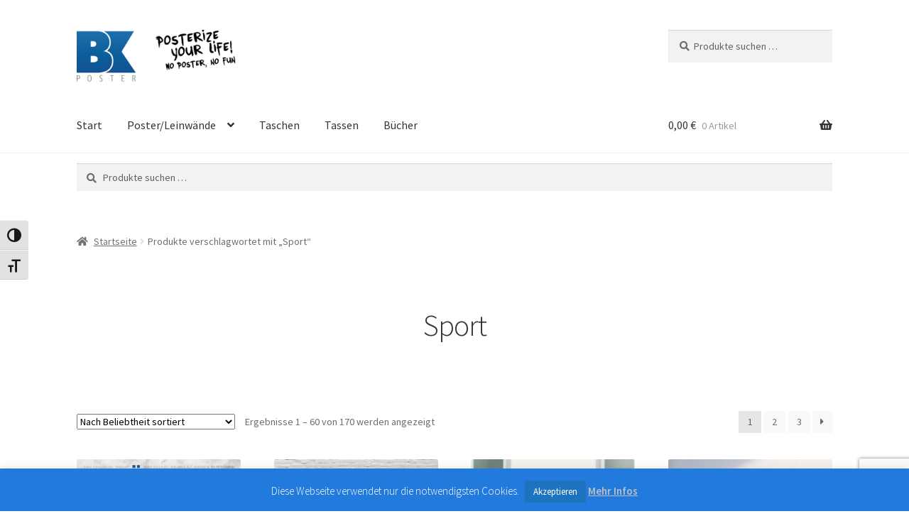

--- FILE ---
content_type: text/html; charset=UTF-8
request_url: https://www.bk-poster.de/produkt-schlagwort/sport/
body_size: 23245
content:
<!doctype html>
<html lang="de" prefix="og: https://ogp.me/ns#">
<head>
<meta charset="UTF-8">
<meta name="viewport" content="width=device-width, initial-scale=1">
<link rel="profile" href="http://gmpg.org/xfn/11">
<link rel="pingback" href="https://www.bk-poster.de/xmlrpc.php">


<!-- Suchmaschinen-Optimierung durch Rank Math PRO - https://rankmath.com/ -->
<title>Sport Archive - BK-Poster</title>
<meta name="description" content="Poster, Tassen, Fussball, Sport, Taschen, Leinwand, Astrologie, Motivation, Typografie"/>
<meta name="robots" content="follow, index, max-snippet:-1, max-video-preview:-1, max-image-preview:large"/>
<link rel="canonical" href="https://www.bk-poster.de/produkt-schlagwort/sport/" />
<link rel="next" href="https://www.bk-poster.de/produkt-schlagwort/sport/page/2/" />
<meta property="og:locale" content="de_DE" />
<meta property="og:type" content="article" />
<meta property="og:title" content="Sport Archive - BK-Poster" />
<meta property="og:description" content="Poster, Tassen, Fussball, Sport, Taschen, Leinwand, Astrologie, Motivation, Typografie" />
<meta property="og:url" content="https://www.bk-poster.de/produkt-schlagwort/sport/" />
<meta property="og:site_name" content="Huck" />
<meta property="article:publisher" content="https://www.facebook.com/BKPosterDE/" />
<meta name="twitter:card" content="summary_large_image" />
<meta name="twitter:title" content="Sport Archive - BK-Poster" />
<meta name="twitter:description" content="Poster, Tassen, Fussball, Sport, Taschen, Leinwand, Astrologie, Motivation, Typografie" />
<meta name="twitter:label1" content="Produkte" />
<meta name="twitter:data1" content="170" />
<script type="application/ld+json" class="rank-math-schema">{"@context":"https://schema.org","@graph":[{"@type":"Organization","@id":"https://www.bk-poster.de/#organization","name":"BK Poster","sameAs":["https://www.facebook.com/BKPosterDE/"]},{"@type":"WebSite","@id":"https://www.bk-poster.de/#website","url":"https://www.bk-poster.de","name":"Huck","alternateName":"Fu\u00dfballposter-Shop","publisher":{"@id":"https://www.bk-poster.de/#organization"},"inLanguage":"de"},{"@type":"CollectionPage","@id":"https://www.bk-poster.de/produkt-schlagwort/sport/#webpage","url":"https://www.bk-poster.de/produkt-schlagwort/sport/","name":"Sport Archive - BK-Poster","isPartOf":{"@id":"https://www.bk-poster.de/#website"},"inLanguage":"de"}]}</script>
<!-- /Rank Math WordPress SEO Plugin -->

<link rel='dns-prefetch' href='//capi-automation.s3.us-east-2.amazonaws.com' />
<link rel='dns-prefetch' href='//fonts.googleapis.com' />
<link rel="alternate" type="application/rss+xml" title="BK-Poster &raquo; Feed" href="https://www.bk-poster.de/feed/" />
<link rel="alternate" type="application/rss+xml" title="BK-Poster &raquo; Kommentar-Feed" href="https://www.bk-poster.de/comments/feed/" />
<link rel="alternate" type="application/rss+xml" title="BK-Poster &raquo; Sport Schlagwort Feed" href="https://www.bk-poster.de/produkt-schlagwort/sport/feed/" />
<style type="text/css" media="all">@font-face{font-family:'Source Sans Pro';font-style:italic;font-weight:300;font-display:swap;src:url(https://fonts.gstatic.com/s/sourcesanspro/v23/6xKwdSBYKcSV-LCoeQqfX1RYOo3qPZZMkidh18S0xR41YDw.woff2) format('woff2');unicode-range:U+0460-052F,U+1C80-1C8A,U+20B4,U+2DE0-2DFF,U+A640-A69F,U+FE2E-FE2F}@font-face{font-family:'Source Sans Pro';font-style:italic;font-weight:300;font-display:swap;src:url(https://fonts.gstatic.com/s/sourcesanspro/v23/6xKwdSBYKcSV-LCoeQqfX1RYOo3qPZZMkido18S0xR41YDw.woff2) format('woff2');unicode-range:U+0301,U+0400-045F,U+0490-0491,U+04B0-04B1,U+2116}@font-face{font-family:'Source Sans Pro';font-style:italic;font-weight:300;font-display:swap;src:url(https://fonts.gstatic.com/s/sourcesanspro/v23/6xKwdSBYKcSV-LCoeQqfX1RYOo3qPZZMkidg18S0xR41YDw.woff2) format('woff2');unicode-range:U+1F00-1FFF}@font-face{font-family:'Source Sans Pro';font-style:italic;font-weight:300;font-display:swap;src:url(https://fonts.gstatic.com/s/sourcesanspro/v23/6xKwdSBYKcSV-LCoeQqfX1RYOo3qPZZMkidv18S0xR41YDw.woff2) format('woff2');unicode-range:U+0370-0377,U+037A-037F,U+0384-038A,U+038C,U+038E-03A1,U+03A3-03FF}@font-face{font-family:'Source Sans Pro';font-style:italic;font-weight:300;font-display:swap;src:url(https://fonts.gstatic.com/s/sourcesanspro/v23/6xKwdSBYKcSV-LCoeQqfX1RYOo3qPZZMkidj18S0xR41YDw.woff2) format('woff2');unicode-range:U+0102-0103,U+0110-0111,U+0128-0129,U+0168-0169,U+01A0-01A1,U+01AF-01B0,U+0300-0301,U+0303-0304,U+0308-0309,U+0323,U+0329,U+1EA0-1EF9,U+20AB}@font-face{font-family:'Source Sans Pro';font-style:italic;font-weight:300;font-display:swap;src:url(https://fonts.gstatic.com/s/sourcesanspro/v23/6xKwdSBYKcSV-LCoeQqfX1RYOo3qPZZMkidi18S0xR41YDw.woff2) format('woff2');unicode-range:U+0100-02BA,U+02BD-02C5,U+02C7-02CC,U+02CE-02D7,U+02DD-02FF,U+0304,U+0308,U+0329,U+1D00-1DBF,U+1E00-1E9F,U+1EF2-1EFF,U+2020,U+20A0-20AB,U+20AD-20C0,U+2113,U+2C60-2C7F,U+A720-A7FF}@font-face{font-family:'Source Sans Pro';font-style:italic;font-weight:300;font-display:swap;src:url(https://fonts.gstatic.com/s/sourcesanspro/v23/6xKwdSBYKcSV-LCoeQqfX1RYOo3qPZZMkids18S0xR41.woff2) format('woff2');unicode-range:U+0000-00FF,U+0131,U+0152-0153,U+02BB-02BC,U+02C6,U+02DA,U+02DC,U+0304,U+0308,U+0329,U+2000-206F,U+20AC,U+2122,U+2191,U+2193,U+2212,U+2215,U+FEFF,U+FFFD}@font-face{font-family:'Source Sans Pro';font-style:italic;font-weight:400;font-display:swap;src:url(https://fonts.gstatic.com/s/sourcesanspro/v23/6xK1dSBYKcSV-LCoeQqfX1RYOo3qPZ7qsDJB9cme_xc.woff2) format('woff2');unicode-range:U+0460-052F,U+1C80-1C8A,U+20B4,U+2DE0-2DFF,U+A640-A69F,U+FE2E-FE2F}@font-face{font-family:'Source Sans Pro';font-style:italic;font-weight:400;font-display:swap;src:url(https://fonts.gstatic.com/s/sourcesanspro/v23/6xK1dSBYKcSV-LCoeQqfX1RYOo3qPZ7jsDJB9cme_xc.woff2) format('woff2');unicode-range:U+0301,U+0400-045F,U+0490-0491,U+04B0-04B1,U+2116}@font-face{font-family:'Source Sans Pro';font-style:italic;font-weight:400;font-display:swap;src:url(https://fonts.gstatic.com/s/sourcesanspro/v23/6xK1dSBYKcSV-LCoeQqfX1RYOo3qPZ7rsDJB9cme_xc.woff2) format('woff2');unicode-range:U+1F00-1FFF}@font-face{font-family:'Source Sans Pro';font-style:italic;font-weight:400;font-display:swap;src:url(https://fonts.gstatic.com/s/sourcesanspro/v23/6xK1dSBYKcSV-LCoeQqfX1RYOo3qPZ7ksDJB9cme_xc.woff2) format('woff2');unicode-range:U+0370-0377,U+037A-037F,U+0384-038A,U+038C,U+038E-03A1,U+03A3-03FF}@font-face{font-family:'Source Sans Pro';font-style:italic;font-weight:400;font-display:swap;src:url(https://fonts.gstatic.com/s/sourcesanspro/v23/6xK1dSBYKcSV-LCoeQqfX1RYOo3qPZ7osDJB9cme_xc.woff2) format('woff2');unicode-range:U+0102-0103,U+0110-0111,U+0128-0129,U+0168-0169,U+01A0-01A1,U+01AF-01B0,U+0300-0301,U+0303-0304,U+0308-0309,U+0323,U+0329,U+1EA0-1EF9,U+20AB}@font-face{font-family:'Source Sans Pro';font-style:italic;font-weight:400;font-display:swap;src:url(https://fonts.gstatic.com/s/sourcesanspro/v23/6xK1dSBYKcSV-LCoeQqfX1RYOo3qPZ7psDJB9cme_xc.woff2) format('woff2');unicode-range:U+0100-02BA,U+02BD-02C5,U+02C7-02CC,U+02CE-02D7,U+02DD-02FF,U+0304,U+0308,U+0329,U+1D00-1DBF,U+1E00-1E9F,U+1EF2-1EFF,U+2020,U+20A0-20AB,U+20AD-20C0,U+2113,U+2C60-2C7F,U+A720-A7FF}@font-face{font-family:'Source Sans Pro';font-style:italic;font-weight:400;font-display:swap;src:url(https://fonts.gstatic.com/s/sourcesanspro/v23/6xK1dSBYKcSV-LCoeQqfX1RYOo3qPZ7nsDJB9cme.woff2) format('woff2');unicode-range:U+0000-00FF,U+0131,U+0152-0153,U+02BB-02BC,U+02C6,U+02DA,U+02DC,U+0304,U+0308,U+0329,U+2000-206F,U+20AC,U+2122,U+2191,U+2193,U+2212,U+2215,U+FEFF,U+FFFD}@font-face{font-family:'Source Sans Pro';font-display:block;font-style:normal;font-weight:300;font-display:swap;src:url(https://fonts.gstatic.com/s/sourcesanspro/v23/6xKydSBYKcSV-LCoeQqfX1RYOo3ik4zwmhdu3cOWxy40.woff2) format('woff2');unicode-range:U+0460-052F,U+1C80-1C8A,U+20B4,U+2DE0-2DFF,U+A640-A69F,U+FE2E-FE2F}@font-face{font-family:'Source Sans Pro';font-display:block;font-style:normal;font-weight:300;font-display:swap;src:url(https://fonts.gstatic.com/s/sourcesanspro/v23/6xKydSBYKcSV-LCoeQqfX1RYOo3ik4zwkxdu3cOWxy40.woff2) format('woff2');unicode-range:U+0301,U+0400-045F,U+0490-0491,U+04B0-04B1,U+2116}@font-face{font-family:'Source Sans Pro';font-display:block;font-style:normal;font-weight:300;font-display:swap;src:url(https://fonts.gstatic.com/s/sourcesanspro/v23/6xKydSBYKcSV-LCoeQqfX1RYOo3ik4zwmxdu3cOWxy40.woff2) format('woff2');unicode-range:U+1F00-1FFF}@font-face{font-family:'Source Sans Pro';font-display:block;font-style:normal;font-weight:300;font-display:swap;src:url(https://fonts.gstatic.com/s/sourcesanspro/v23/6xKydSBYKcSV-LCoeQqfX1RYOo3ik4zwlBdu3cOWxy40.woff2) format('woff2');unicode-range:U+0370-0377,U+037A-037F,U+0384-038A,U+038C,U+038E-03A1,U+03A3-03FF}@font-face{font-family:'Source Sans Pro';font-display:block;font-style:normal;font-weight:300;font-display:swap;src:url(https://fonts.gstatic.com/s/sourcesanspro/v23/6xKydSBYKcSV-LCoeQqfX1RYOo3ik4zwmBdu3cOWxy40.woff2) format('woff2');unicode-range:U+0102-0103,U+0110-0111,U+0128-0129,U+0168-0169,U+01A0-01A1,U+01AF-01B0,U+0300-0301,U+0303-0304,U+0308-0309,U+0323,U+0329,U+1EA0-1EF9,U+20AB}@font-face{font-family:'Source Sans Pro';font-display:block;font-style:normal;font-weight:300;font-display:swap;src:url(https://fonts.gstatic.com/s/sourcesanspro/v23/6xKydSBYKcSV-LCoeQqfX1RYOo3ik4zwmRdu3cOWxy40.woff2) format('woff2');unicode-range:U+0100-02BA,U+02BD-02C5,U+02C7-02CC,U+02CE-02D7,U+02DD-02FF,U+0304,U+0308,U+0329,U+1D00-1DBF,U+1E00-1E9F,U+1EF2-1EFF,U+2020,U+20A0-20AB,U+20AD-20C0,U+2113,U+2C60-2C7F,U+A720-A7FF}@font-face{font-family:'Source Sans Pro';font-display:block;font-style:normal;font-weight:300;font-display:swap;src:url(https://fonts.gstatic.com/s/sourcesanspro/v23/6xKydSBYKcSV-LCoeQqfX1RYOo3ik4zwlxdu3cOWxw.woff2) format('woff2');unicode-range:U+0000-00FF,U+0131,U+0152-0153,U+02BB-02BC,U+02C6,U+02DA,U+02DC,U+0304,U+0308,U+0329,U+2000-206F,U+20AC,U+2122,U+2191,U+2193,U+2212,U+2215,U+FEFF,U+FFFD}@font-face{font-family:'Source Sans Pro';font-display:block;font-style:normal;font-weight:400;font-display:swap;src:url(https://fonts.gstatic.com/s/sourcesanspro/v23/6xK3dSBYKcSV-LCoeQqfX1RYOo3qNa7lujVj9_mf.woff2) format('woff2');unicode-range:U+0460-052F,U+1C80-1C8A,U+20B4,U+2DE0-2DFF,U+A640-A69F,U+FE2E-FE2F}@font-face{font-family:'Source Sans Pro';font-display:block;font-style:normal;font-weight:400;font-display:swap;src:url(https://fonts.gstatic.com/s/sourcesanspro/v23/6xK3dSBYKcSV-LCoeQqfX1RYOo3qPK7lujVj9_mf.woff2) format('woff2');unicode-range:U+0301,U+0400-045F,U+0490-0491,U+04B0-04B1,U+2116}@font-face{font-family:'Source Sans Pro';font-display:block;font-style:normal;font-weight:400;font-display:swap;src:url(https://fonts.gstatic.com/s/sourcesanspro/v23/6xK3dSBYKcSV-LCoeQqfX1RYOo3qNK7lujVj9_mf.woff2) format('woff2');unicode-range:U+1F00-1FFF}@font-face{font-family:'Source Sans Pro';font-display:block;font-style:normal;font-weight:400;font-display:swap;src:url(https://fonts.gstatic.com/s/sourcesanspro/v23/6xK3dSBYKcSV-LCoeQqfX1RYOo3qO67lujVj9_mf.woff2) format('woff2');unicode-range:U+0370-0377,U+037A-037F,U+0384-038A,U+038C,U+038E-03A1,U+03A3-03FF}@font-face{font-family:'Source Sans Pro';font-display:block;font-style:normal;font-weight:400;font-display:swap;src:url(https://fonts.gstatic.com/s/sourcesanspro/v23/6xK3dSBYKcSV-LCoeQqfX1RYOo3qN67lujVj9_mf.woff2) format('woff2');unicode-range:U+0102-0103,U+0110-0111,U+0128-0129,U+0168-0169,U+01A0-01A1,U+01AF-01B0,U+0300-0301,U+0303-0304,U+0308-0309,U+0323,U+0329,U+1EA0-1EF9,U+20AB}@font-face{font-family:'Source Sans Pro';font-display:block;font-style:normal;font-weight:400;font-display:swap;src:url(https://fonts.gstatic.com/s/sourcesanspro/v23/6xK3dSBYKcSV-LCoeQqfX1RYOo3qNq7lujVj9_mf.woff2) format('woff2');unicode-range:U+0100-02BA,U+02BD-02C5,U+02C7-02CC,U+02CE-02D7,U+02DD-02FF,U+0304,U+0308,U+0329,U+1D00-1DBF,U+1E00-1E9F,U+1EF2-1EFF,U+2020,U+20A0-20AB,U+20AD-20C0,U+2113,U+2C60-2C7F,U+A720-A7FF}@font-face{font-family:'Source Sans Pro';font-display:block;font-style:normal;font-weight:400;font-display:swap;src:url(https://fonts.gstatic.com/s/sourcesanspro/v23/6xK3dSBYKcSV-LCoeQqfX1RYOo3qOK7lujVj9w.woff2) format('woff2');unicode-range:U+0000-00FF,U+0131,U+0152-0153,U+02BB-02BC,U+02C6,U+02DA,U+02DC,U+0304,U+0308,U+0329,U+2000-206F,U+20AC,U+2122,U+2191,U+2193,U+2212,U+2215,U+FEFF,U+FFFD}@font-face{font-family:'Source Sans Pro';font-display:block;font-style:normal;font-weight:600;font-display:swap;src:url(https://fonts.gstatic.com/s/sourcesanspro/v23/6xKydSBYKcSV-LCoeQqfX1RYOo3i54rwmhdu3cOWxy40.woff2) format('woff2');unicode-range:U+0460-052F,U+1C80-1C8A,U+20B4,U+2DE0-2DFF,U+A640-A69F,U+FE2E-FE2F}@font-face{font-family:'Source Sans Pro';font-display:block;font-style:normal;font-weight:600;font-display:swap;src:url(https://fonts.gstatic.com/s/sourcesanspro/v23/6xKydSBYKcSV-LCoeQqfX1RYOo3i54rwkxdu3cOWxy40.woff2) format('woff2');unicode-range:U+0301,U+0400-045F,U+0490-0491,U+04B0-04B1,U+2116}@font-face{font-family:'Source Sans Pro';font-display:block;font-style:normal;font-weight:600;font-display:swap;src:url(https://fonts.gstatic.com/s/sourcesanspro/v23/6xKydSBYKcSV-LCoeQqfX1RYOo3i54rwmxdu3cOWxy40.woff2) format('woff2');unicode-range:U+1F00-1FFF}@font-face{font-family:'Source Sans Pro';font-display:block;font-style:normal;font-weight:600;font-display:swap;src:url(https://fonts.gstatic.com/s/sourcesanspro/v23/6xKydSBYKcSV-LCoeQqfX1RYOo3i54rwlBdu3cOWxy40.woff2) format('woff2');unicode-range:U+0370-0377,U+037A-037F,U+0384-038A,U+038C,U+038E-03A1,U+03A3-03FF}@font-face{font-family:'Source Sans Pro';font-display:block;font-style:normal;font-weight:600;font-display:swap;src:url(https://fonts.gstatic.com/s/sourcesanspro/v23/6xKydSBYKcSV-LCoeQqfX1RYOo3i54rwmBdu3cOWxy40.woff2) format('woff2');unicode-range:U+0102-0103,U+0110-0111,U+0128-0129,U+0168-0169,U+01A0-01A1,U+01AF-01B0,U+0300-0301,U+0303-0304,U+0308-0309,U+0323,U+0329,U+1EA0-1EF9,U+20AB}@font-face{font-family:'Source Sans Pro';font-display:block;font-style:normal;font-weight:600;font-display:swap;src:url(https://fonts.gstatic.com/s/sourcesanspro/v23/6xKydSBYKcSV-LCoeQqfX1RYOo3i54rwmRdu3cOWxy40.woff2) format('woff2');unicode-range:U+0100-02BA,U+02BD-02C5,U+02C7-02CC,U+02CE-02D7,U+02DD-02FF,U+0304,U+0308,U+0329,U+1D00-1DBF,U+1E00-1E9F,U+1EF2-1EFF,U+2020,U+20A0-20AB,U+20AD-20C0,U+2113,U+2C60-2C7F,U+A720-A7FF}@font-face{font-family:'Source Sans Pro';font-display:block;font-style:normal;font-weight:600;font-display:swap;src:url(https://fonts.gstatic.com/s/sourcesanspro/v23/6xKydSBYKcSV-LCoeQqfX1RYOo3i54rwlxdu3cOWxw.woff2) format('woff2');unicode-range:U+0000-00FF,U+0131,U+0152-0153,U+02BB-02BC,U+02C6,U+02DA,U+02DC,U+0304,U+0308,U+0329,U+2000-206F,U+20AC,U+2122,U+2191,U+2193,U+2212,U+2215,U+FEFF,U+FFFD}@font-face{font-family:'Source Sans Pro';font-display:block;font-style:normal;font-weight:700;font-display:swap;src:url(https://fonts.gstatic.com/s/sourcesanspro/v23/6xKydSBYKcSV-LCoeQqfX1RYOo3ig4vwmhdu3cOWxy40.woff2) format('woff2');unicode-range:U+0460-052F,U+1C80-1C8A,U+20B4,U+2DE0-2DFF,U+A640-A69F,U+FE2E-FE2F}@font-face{font-family:'Source Sans Pro';font-display:block;font-style:normal;font-weight:700;font-display:swap;src:url(https://fonts.gstatic.com/s/sourcesanspro/v23/6xKydSBYKcSV-LCoeQqfX1RYOo3ig4vwkxdu3cOWxy40.woff2) format('woff2');unicode-range:U+0301,U+0400-045F,U+0490-0491,U+04B0-04B1,U+2116}@font-face{font-family:'Source Sans Pro';font-display:block;font-style:normal;font-weight:700;font-display:swap;src:url(https://fonts.gstatic.com/s/sourcesanspro/v23/6xKydSBYKcSV-LCoeQqfX1RYOo3ig4vwmxdu3cOWxy40.woff2) format('woff2');unicode-range:U+1F00-1FFF}@font-face{font-family:'Source Sans Pro';font-display:block;font-style:normal;font-weight:700;font-display:swap;src:url(https://fonts.gstatic.com/s/sourcesanspro/v23/6xKydSBYKcSV-LCoeQqfX1RYOo3ig4vwlBdu3cOWxy40.woff2) format('woff2');unicode-range:U+0370-0377,U+037A-037F,U+0384-038A,U+038C,U+038E-03A1,U+03A3-03FF}@font-face{font-family:'Source Sans Pro';font-display:block;font-style:normal;font-weight:700;font-display:swap;src:url(https://fonts.gstatic.com/s/sourcesanspro/v23/6xKydSBYKcSV-LCoeQqfX1RYOo3ig4vwmBdu3cOWxy40.woff2) format('woff2');unicode-range:U+0102-0103,U+0110-0111,U+0128-0129,U+0168-0169,U+01A0-01A1,U+01AF-01B0,U+0300-0301,U+0303-0304,U+0308-0309,U+0323,U+0329,U+1EA0-1EF9,U+20AB}@font-face{font-family:'Source Sans Pro';font-display:block;font-style:normal;font-weight:700;font-display:swap;src:url(https://fonts.gstatic.com/s/sourcesanspro/v23/6xKydSBYKcSV-LCoeQqfX1RYOo3ig4vwmRdu3cOWxy40.woff2) format('woff2');unicode-range:U+0100-02BA,U+02BD-02C5,U+02C7-02CC,U+02CE-02D7,U+02DD-02FF,U+0304,U+0308,U+0329,U+1D00-1DBF,U+1E00-1E9F,U+1EF2-1EFF,U+2020,U+20A0-20AB,U+20AD-20C0,U+2113,U+2C60-2C7F,U+A720-A7FF}@font-face{font-family:'Source Sans Pro';font-display:block;font-style:normal;font-weight:700;font-display:swap;src:url(https://fonts.gstatic.com/s/sourcesanspro/v23/6xKydSBYKcSV-LCoeQqfX1RYOo3ig4vwlxdu3cOWxw.woff2) format('woff2');unicode-range:U+0000-00FF,U+0131,U+0152-0153,U+02BB-02BC,U+02C6,U+02DA,U+02DC,U+0304,U+0308,U+0329,U+2000-206F,U+20AC,U+2122,U+2191,U+2193,U+2212,U+2215,U+FEFF,U+FFFD}@font-face{font-family:'Source Sans Pro';font-display:block;font-style:normal;font-weight:900;font-display:swap;src:url(https://fonts.gstatic.com/s/sourcesanspro/v23/6xKydSBYKcSV-LCoeQqfX1RYOo3iu4nwmhdu3cOWxy40.woff2) format('woff2');unicode-range:U+0460-052F,U+1C80-1C8A,U+20B4,U+2DE0-2DFF,U+A640-A69F,U+FE2E-FE2F}@font-face{font-family:'Source Sans Pro';font-display:block;font-style:normal;font-weight:900;font-display:swap;src:url(https://fonts.gstatic.com/s/sourcesanspro/v23/6xKydSBYKcSV-LCoeQqfX1RYOo3iu4nwkxdu3cOWxy40.woff2) format('woff2');unicode-range:U+0301,U+0400-045F,U+0490-0491,U+04B0-04B1,U+2116}@font-face{font-family:'Source Sans Pro';font-display:block;font-style:normal;font-weight:900;font-display:swap;src:url(https://fonts.gstatic.com/s/sourcesanspro/v23/6xKydSBYKcSV-LCoeQqfX1RYOo3iu4nwmxdu3cOWxy40.woff2) format('woff2');unicode-range:U+1F00-1FFF}@font-face{font-family:'Source Sans Pro';font-display:block;font-style:normal;font-weight:900;font-display:swap;src:url(https://fonts.gstatic.com/s/sourcesanspro/v23/6xKydSBYKcSV-LCoeQqfX1RYOo3iu4nwlBdu3cOWxy40.woff2) format('woff2');unicode-range:U+0370-0377,U+037A-037F,U+0384-038A,U+038C,U+038E-03A1,U+03A3-03FF}@font-face{font-family:'Source Sans Pro';font-display:block;font-style:normal;font-weight:900;font-display:swap;src:url(https://fonts.gstatic.com/s/sourcesanspro/v23/6xKydSBYKcSV-LCoeQqfX1RYOo3iu4nwmBdu3cOWxy40.woff2) format('woff2');unicode-range:U+0102-0103,U+0110-0111,U+0128-0129,U+0168-0169,U+01A0-01A1,U+01AF-01B0,U+0300-0301,U+0303-0304,U+0308-0309,U+0323,U+0329,U+1EA0-1EF9,U+20AB}@font-face{font-family:'Source Sans Pro';font-display:block;font-style:normal;font-weight:900;font-display:swap;src:url(https://fonts.gstatic.com/s/sourcesanspro/v23/6xKydSBYKcSV-LCoeQqfX1RYOo3iu4nwmRdu3cOWxy40.woff2) format('woff2');unicode-range:U+0100-02BA,U+02BD-02C5,U+02C7-02CC,U+02CE-02D7,U+02DD-02FF,U+0304,U+0308,U+0329,U+1D00-1DBF,U+1E00-1E9F,U+1EF2-1EFF,U+2020,U+20A0-20AB,U+20AD-20C0,U+2113,U+2C60-2C7F,U+A720-A7FF}@font-face{font-family:'Source Sans Pro';font-display:block;font-style:normal;font-weight:900;font-display:swap;src:url(https://fonts.gstatic.com/s/sourcesanspro/v23/6xKydSBYKcSV-LCoeQqfX1RYOo3iu4nwlxdu3cOWxw.woff2) format('woff2');unicode-range:U+0000-00FF,U+0131,U+0152-0153,U+02BB-02BC,U+02C6,U+02DA,U+02DC,U+0304,U+0308,U+0329,U+2000-206F,U+20AC,U+2122,U+2191,U+2193,U+2212,U+2215,U+FEFF,U+FFFD}</style>
<style id='wp-img-auto-sizes-contain-inline-css'>
img:is([sizes=auto i],[sizes^="auto," i]){contain-intrinsic-size:3000px 1500px}
/*# sourceURL=wp-img-auto-sizes-contain-inline-css */
</style>
<style id='classic-theme-styles-inline-css'>
/*! This file is auto-generated */
.wp-block-button__link{color:#fff;background-color:#32373c;border-radius:9999px;box-shadow:none;text-decoration:none;padding:calc(.667em + 2px) calc(1.333em + 2px);font-size:1.125em}.wp-block-file__button{background:#32373c;color:#fff;text-decoration:none}
/*# sourceURL=/wp-includes/css/classic-themes.min.css */
</style>
<style id='woocommerce-inline-inline-css'>
.woocommerce form .form-row .required { visibility: visible; }
/*# sourceURL=woocommerce-inline-inline-css */
</style>
<link rel='stylesheet' id='wpo_min-header-0-css' href='https://www.bk-poster.de/wp-content/cache/wpo-minify/1765946962/assets/wpo-minify-header-7ffdca12.min.css' media='all' />
<!--n2css--><!--n2js--><script src="https://cdn.jsdelivr.net/npm/bluebird@3.5.3/js/browser/bluebird.js" id="bluebird-js"></script>
<script id="wpo_min-header-0-js-extra">
var Cli_Data = {"nn_cookie_ids":[],"cookielist":[],"non_necessary_cookies":[],"ccpaEnabled":"","ccpaRegionBased":"","ccpaBarEnabled":"","strictlyEnabled":["necessary","obligatoire"],"ccpaType":"gdpr","js_blocking":"","custom_integration":"","triggerDomRefresh":"","secure_cookies":""};
var cli_cookiebar_settings = {"animate_speed_hide":"500","animate_speed_show":"500","background":"#237add","border":"#444","border_on":"","button_1_button_colour":"#1e73be","button_1_button_hover":"#185c98","button_1_link_colour":"#fff","button_1_as_button":"1","button_1_new_win":"","button_2_button_colour":"#333","button_2_button_hover":"#292929","button_2_link_colour":"#bfbfbf","button_2_as_button":"","button_2_hidebar":"","button_3_button_colour":"#000","button_3_button_hover":"#000000","button_3_link_colour":"#fff","button_3_as_button":"1","button_3_new_win":"","button_4_button_colour":"#000","button_4_button_hover":"#000000","button_4_link_colour":"#fff","button_4_as_button":"1","button_7_button_colour":"#61a229","button_7_button_hover":"#4e8221","button_7_link_colour":"#fff","button_7_as_button":"1","button_7_new_win":"","font_family":"inherit","header_fix":"","notify_animate_hide":"1","notify_animate_show":"","notify_div_id":"#cookie-law-info-bar","notify_position_horizontal":"right","notify_position_vertical":"bottom","scroll_close":"","scroll_close_reload":"","accept_close_reload":"","reject_close_reload":"","showagain_tab":"","showagain_background":"#fff","showagain_border":"#000","showagain_div_id":"#cookie-law-info-again","showagain_x_position":"100px","text":"#ffffff","show_once_yn":"","show_once":"10000","logging_on":"","as_popup":"","popup_overlay":"1","bar_heading_text":"","cookie_bar_as":"banner","popup_showagain_position":"bottom-right","widget_position":"left"};
var log_object = {"ajax_url":"https://www.bk-poster.de/wp-admin/admin-ajax.php"};
//# sourceURL=wpo_min-header-0-js-extra
</script>
<script src="https://www.bk-poster.de/wp-content/cache/wpo-minify/1765946962/assets/wpo-minify-header-44c918b2.min.js" id="wpo_min-header-0-js"></script>
<script id="wpo_min-header-1-js-extra">
var wc_add_to_cart_params = {"ajax_url":"/wp-admin/admin-ajax.php","wc_ajax_url":"/?wc-ajax=%%endpoint%%","i18n_view_cart":"Warenkorb anzeigen","cart_url":"https://www.bk-poster.de/cart/","is_cart":"","cart_redirect_after_add":"yes"};
var woocommerce_params = {"ajax_url":"/wp-admin/admin-ajax.php","wc_ajax_url":"/?wc-ajax=%%endpoint%%","i18n_password_show":"Passwort anzeigen","i18n_password_hide":"Passwort ausblenden"};
//# sourceURL=wpo_min-header-1-js-extra
</script>
<script src="https://www.bk-poster.de/wp-content/cache/wpo-minify/1765946962/assets/wpo-minify-header-e9c13711.min.js" id="wpo_min-header-1-js" defer data-wp-strategy="defer"></script>
<script id="wpo_min-header-3-js-extra">
var wc_cart_fragments_params = {"ajax_url":"/wp-admin/admin-ajax.php","wc_ajax_url":"/?wc-ajax=%%endpoint%%","cart_hash_key":"wc_cart_hash_c9c1263fd11fc9d34a8a26dba568f869","fragment_name":"wc_fragments_c9c1263fd11fc9d34a8a26dba568f869","request_timeout":"5000"};
var wc_gzd_unit_price_observer_queue_params = {"ajax_url":"/wp-admin/admin-ajax.php","wc_ajax_url":"/?wc-ajax=%%endpoint%%","refresh_unit_price_nonce":"09c9830d0e"};
//# sourceURL=wpo_min-header-3-js-extra
</script>
<script src="https://www.bk-poster.de/wp-content/cache/wpo-minify/1765946962/assets/wpo-minify-header-978120f1.min.js" id="wpo_min-header-3-js" defer data-wp-strategy="defer"></script>
<script src="https://www.bk-poster.de/wp-content/cache/wpo-minify/1765946962/assets/wpo-minify-header-a80a09de.min.js" id="wpo_min-header-4-js"></script>
<script id="wpo_min-header-5-js-extra">
var wc_gzd_unit_price_observer_queue_params = {"ajax_url":"/wp-admin/admin-ajax.php","wc_ajax_url":"/?wc-ajax=%%endpoint%%","refresh_unit_price_nonce":"09c9830d0e"};
var wc_gzd_unit_price_observer_params = {"wrapper":".product","price_selector":{"p.price":{"is_total_price":false,"is_primary_selector":true,"quantity_selector":""}},"replace_price":"1","product_id":"320","price_decimal_sep":",","price_thousand_sep":".","qty_selector":"input.quantity, input.qty","refresh_on_load":""};
//# sourceURL=wpo_min-header-5-js-extra
</script>
<script src="https://www.bk-poster.de/wp-content/cache/wpo-minify/1765946962/assets/wpo-minify-header-fa211db6.min.js" id="wpo_min-header-5-js" defer data-wp-strategy="defer"></script>
<link rel="https://api.w.org/" href="https://www.bk-poster.de/wp-json/" /><link rel="alternate" title="JSON" type="application/json" href="https://www.bk-poster.de/wp-json/wp/v2/product_tag/37" /><link rel="EditURI" type="application/rsd+xml" title="RSD" href="https://www.bk-poster.de/xmlrpc.php?rsd" />
<meta name="generator" content="WordPress 6.9" />
	<noscript><style>.woocommerce-product-gallery{ opacity: 1 !important; }</style></noscript>
				<script  type="text/javascript">
				!function(f,b,e,v,n,t,s){if(f.fbq)return;n=f.fbq=function(){n.callMethod?
					n.callMethod.apply(n,arguments):n.queue.push(arguments)};if(!f._fbq)f._fbq=n;
					n.push=n;n.loaded=!0;n.version='2.0';n.queue=[];t=b.createElement(e);t.async=!0;
					t.src=v;s=b.getElementsByTagName(e)[0];s.parentNode.insertBefore(t,s)}(window,
					document,'script','https://connect.facebook.net/en_US/fbevents.js');
			</script>
			<!-- WooCommerce Facebook Integration Begin -->
			<script  type="text/javascript">

				fbq('init', '1968808583339609', {}, {
    "agent": "woocommerce_6-10.4.3-3.5.15"
});

				document.addEventListener( 'DOMContentLoaded', function() {
					// Insert placeholder for events injected when a product is added to the cart through AJAX.
					document.body.insertAdjacentHTML( 'beforeend', '<div class=\"wc-facebook-pixel-event-placeholder\"></div>' );
				}, false );

			</script>
			<!-- WooCommerce Facebook Integration End -->
			<style type="text/css">.broken_link, a.broken_link {
	text-decoration: line-through;
}</style><link rel="icon" href="https://www.bk-poster.de/wp-content/uploads/cropped-logo_bkposter-pdf-32x32.jpg" sizes="32x32" />
<link rel="icon" href="https://www.bk-poster.de/wp-content/uploads/cropped-logo_bkposter-pdf-192x192.jpg" sizes="192x192" />
<link rel="apple-touch-icon" href="https://www.bk-poster.de/wp-content/uploads/cropped-logo_bkposter-pdf-180x180.jpg" />
<meta name="msapplication-TileImage" content="https://www.bk-poster.de/wp-content/uploads/cropped-logo_bkposter-pdf-270x270.jpg" />
<style>
            a.newsletter-facebook-button, a.newsletter-facebook-button:visited, a.newsletter-facebook-button:hover {
            /*display: inline-block;*/
            background-color: #3B5998;
            border-radius: 3px!important;
            color: #fff!important;
            text-decoration: none;
            font-size: 14px;
            padding: 7px!important;
            line-height: normal;
            margin: 0;
            border: 0;
            text-align: center;
            }
            </style><style id='global-styles-inline-css'>
:root{--wp--preset--aspect-ratio--square: 1;--wp--preset--aspect-ratio--4-3: 4/3;--wp--preset--aspect-ratio--3-4: 3/4;--wp--preset--aspect-ratio--3-2: 3/2;--wp--preset--aspect-ratio--2-3: 2/3;--wp--preset--aspect-ratio--16-9: 16/9;--wp--preset--aspect-ratio--9-16: 9/16;--wp--preset--color--black: #000000;--wp--preset--color--cyan-bluish-gray: #abb8c3;--wp--preset--color--white: #ffffff;--wp--preset--color--pale-pink: #f78da7;--wp--preset--color--vivid-red: #cf2e2e;--wp--preset--color--luminous-vivid-orange: #ff6900;--wp--preset--color--luminous-vivid-amber: #fcb900;--wp--preset--color--light-green-cyan: #7bdcb5;--wp--preset--color--vivid-green-cyan: #00d084;--wp--preset--color--pale-cyan-blue: #8ed1fc;--wp--preset--color--vivid-cyan-blue: #0693e3;--wp--preset--color--vivid-purple: #9b51e0;--wp--preset--gradient--vivid-cyan-blue-to-vivid-purple: linear-gradient(135deg,rgb(6,147,227) 0%,rgb(155,81,224) 100%);--wp--preset--gradient--light-green-cyan-to-vivid-green-cyan: linear-gradient(135deg,rgb(122,220,180) 0%,rgb(0,208,130) 100%);--wp--preset--gradient--luminous-vivid-amber-to-luminous-vivid-orange: linear-gradient(135deg,rgb(252,185,0) 0%,rgb(255,105,0) 100%);--wp--preset--gradient--luminous-vivid-orange-to-vivid-red: linear-gradient(135deg,rgb(255,105,0) 0%,rgb(207,46,46) 100%);--wp--preset--gradient--very-light-gray-to-cyan-bluish-gray: linear-gradient(135deg,rgb(238,238,238) 0%,rgb(169,184,195) 100%);--wp--preset--gradient--cool-to-warm-spectrum: linear-gradient(135deg,rgb(74,234,220) 0%,rgb(151,120,209) 20%,rgb(207,42,186) 40%,rgb(238,44,130) 60%,rgb(251,105,98) 80%,rgb(254,248,76) 100%);--wp--preset--gradient--blush-light-purple: linear-gradient(135deg,rgb(255,206,236) 0%,rgb(152,150,240) 100%);--wp--preset--gradient--blush-bordeaux: linear-gradient(135deg,rgb(254,205,165) 0%,rgb(254,45,45) 50%,rgb(107,0,62) 100%);--wp--preset--gradient--luminous-dusk: linear-gradient(135deg,rgb(255,203,112) 0%,rgb(199,81,192) 50%,rgb(65,88,208) 100%);--wp--preset--gradient--pale-ocean: linear-gradient(135deg,rgb(255,245,203) 0%,rgb(182,227,212) 50%,rgb(51,167,181) 100%);--wp--preset--gradient--electric-grass: linear-gradient(135deg,rgb(202,248,128) 0%,rgb(113,206,126) 100%);--wp--preset--gradient--midnight: linear-gradient(135deg,rgb(2,3,129) 0%,rgb(40,116,252) 100%);--wp--preset--font-size--small: 14px;--wp--preset--font-size--medium: 23px;--wp--preset--font-size--large: 26px;--wp--preset--font-size--x-large: 42px;--wp--preset--font-size--normal: 16px;--wp--preset--font-size--huge: 37px;--wp--preset--spacing--20: 0.44rem;--wp--preset--spacing--30: 0.67rem;--wp--preset--spacing--40: 1rem;--wp--preset--spacing--50: 1.5rem;--wp--preset--spacing--60: 2.25rem;--wp--preset--spacing--70: 3.38rem;--wp--preset--spacing--80: 5.06rem;--wp--preset--shadow--natural: 6px 6px 9px rgba(0, 0, 0, 0.2);--wp--preset--shadow--deep: 12px 12px 50px rgba(0, 0, 0, 0.4);--wp--preset--shadow--sharp: 6px 6px 0px rgba(0, 0, 0, 0.2);--wp--preset--shadow--outlined: 6px 6px 0px -3px rgb(255, 255, 255), 6px 6px rgb(0, 0, 0);--wp--preset--shadow--crisp: 6px 6px 0px rgb(0, 0, 0);}:root :where(.is-layout-flow) > :first-child{margin-block-start: 0;}:root :where(.is-layout-flow) > :last-child{margin-block-end: 0;}:root :where(.is-layout-flow) > *{margin-block-start: 24px;margin-block-end: 0;}:root :where(.is-layout-constrained) > :first-child{margin-block-start: 0;}:root :where(.is-layout-constrained) > :last-child{margin-block-end: 0;}:root :where(.is-layout-constrained) > *{margin-block-start: 24px;margin-block-end: 0;}:root :where(.is-layout-flex){gap: 24px;}:root :where(.is-layout-grid){gap: 24px;}body .is-layout-flex{display: flex;}.is-layout-flex{flex-wrap: wrap;align-items: center;}.is-layout-flex > :is(*, div){margin: 0;}body .is-layout-grid{display: grid;}.is-layout-grid > :is(*, div){margin: 0;}.has-black-color{color: var(--wp--preset--color--black) !important;}.has-cyan-bluish-gray-color{color: var(--wp--preset--color--cyan-bluish-gray) !important;}.has-white-color{color: var(--wp--preset--color--white) !important;}.has-pale-pink-color{color: var(--wp--preset--color--pale-pink) !important;}.has-vivid-red-color{color: var(--wp--preset--color--vivid-red) !important;}.has-luminous-vivid-orange-color{color: var(--wp--preset--color--luminous-vivid-orange) !important;}.has-luminous-vivid-amber-color{color: var(--wp--preset--color--luminous-vivid-amber) !important;}.has-light-green-cyan-color{color: var(--wp--preset--color--light-green-cyan) !important;}.has-vivid-green-cyan-color{color: var(--wp--preset--color--vivid-green-cyan) !important;}.has-pale-cyan-blue-color{color: var(--wp--preset--color--pale-cyan-blue) !important;}.has-vivid-cyan-blue-color{color: var(--wp--preset--color--vivid-cyan-blue) !important;}.has-vivid-purple-color{color: var(--wp--preset--color--vivid-purple) !important;}.has-black-background-color{background-color: var(--wp--preset--color--black) !important;}.has-cyan-bluish-gray-background-color{background-color: var(--wp--preset--color--cyan-bluish-gray) !important;}.has-white-background-color{background-color: var(--wp--preset--color--white) !important;}.has-pale-pink-background-color{background-color: var(--wp--preset--color--pale-pink) !important;}.has-vivid-red-background-color{background-color: var(--wp--preset--color--vivid-red) !important;}.has-luminous-vivid-orange-background-color{background-color: var(--wp--preset--color--luminous-vivid-orange) !important;}.has-luminous-vivid-amber-background-color{background-color: var(--wp--preset--color--luminous-vivid-amber) !important;}.has-light-green-cyan-background-color{background-color: var(--wp--preset--color--light-green-cyan) !important;}.has-vivid-green-cyan-background-color{background-color: var(--wp--preset--color--vivid-green-cyan) !important;}.has-pale-cyan-blue-background-color{background-color: var(--wp--preset--color--pale-cyan-blue) !important;}.has-vivid-cyan-blue-background-color{background-color: var(--wp--preset--color--vivid-cyan-blue) !important;}.has-vivid-purple-background-color{background-color: var(--wp--preset--color--vivid-purple) !important;}.has-black-border-color{border-color: var(--wp--preset--color--black) !important;}.has-cyan-bluish-gray-border-color{border-color: var(--wp--preset--color--cyan-bluish-gray) !important;}.has-white-border-color{border-color: var(--wp--preset--color--white) !important;}.has-pale-pink-border-color{border-color: var(--wp--preset--color--pale-pink) !important;}.has-vivid-red-border-color{border-color: var(--wp--preset--color--vivid-red) !important;}.has-luminous-vivid-orange-border-color{border-color: var(--wp--preset--color--luminous-vivid-orange) !important;}.has-luminous-vivid-amber-border-color{border-color: var(--wp--preset--color--luminous-vivid-amber) !important;}.has-light-green-cyan-border-color{border-color: var(--wp--preset--color--light-green-cyan) !important;}.has-vivid-green-cyan-border-color{border-color: var(--wp--preset--color--vivid-green-cyan) !important;}.has-pale-cyan-blue-border-color{border-color: var(--wp--preset--color--pale-cyan-blue) !important;}.has-vivid-cyan-blue-border-color{border-color: var(--wp--preset--color--vivid-cyan-blue) !important;}.has-vivid-purple-border-color{border-color: var(--wp--preset--color--vivid-purple) !important;}.has-vivid-cyan-blue-to-vivid-purple-gradient-background{background: var(--wp--preset--gradient--vivid-cyan-blue-to-vivid-purple) !important;}.has-light-green-cyan-to-vivid-green-cyan-gradient-background{background: var(--wp--preset--gradient--light-green-cyan-to-vivid-green-cyan) !important;}.has-luminous-vivid-amber-to-luminous-vivid-orange-gradient-background{background: var(--wp--preset--gradient--luminous-vivid-amber-to-luminous-vivid-orange) !important;}.has-luminous-vivid-orange-to-vivid-red-gradient-background{background: var(--wp--preset--gradient--luminous-vivid-orange-to-vivid-red) !important;}.has-very-light-gray-to-cyan-bluish-gray-gradient-background{background: var(--wp--preset--gradient--very-light-gray-to-cyan-bluish-gray) !important;}.has-cool-to-warm-spectrum-gradient-background{background: var(--wp--preset--gradient--cool-to-warm-spectrum) !important;}.has-blush-light-purple-gradient-background{background: var(--wp--preset--gradient--blush-light-purple) !important;}.has-blush-bordeaux-gradient-background{background: var(--wp--preset--gradient--blush-bordeaux) !important;}.has-luminous-dusk-gradient-background{background: var(--wp--preset--gradient--luminous-dusk) !important;}.has-pale-ocean-gradient-background{background: var(--wp--preset--gradient--pale-ocean) !important;}.has-electric-grass-gradient-background{background: var(--wp--preset--gradient--electric-grass) !important;}.has-midnight-gradient-background{background: var(--wp--preset--gradient--midnight) !important;}.has-small-font-size{font-size: var(--wp--preset--font-size--small) !important;}.has-medium-font-size{font-size: var(--wp--preset--font-size--medium) !important;}.has-large-font-size{font-size: var(--wp--preset--font-size--large) !important;}.has-x-large-font-size{font-size: var(--wp--preset--font-size--x-large) !important;}
/*# sourceURL=global-styles-inline-css */
</style>
<link rel='stylesheet' id='wpo_min-footer-0-css' href='https://www.bk-poster.de/wp-content/cache/wpo-minify/1765946962/assets/wpo-minify-footer-17b21092.min.css' media='all' />
</head>

<body class="archive tax-product_tag term-sport term-37 wp-custom-logo wp-embed-responsive wp-theme-storefront theme-storefront woocommerce woocommerce-page woocommerce-no-js metaslider-plugin storefront-full-width-content storefront-align-wide right-sidebar woocommerce-active">



<div id="page" class="hfeed site">
	
	<header id="masthead" class="site-header" role="banner" style="">

		<div class="col-full">		<a class="skip-link screen-reader-text" href="#site-navigation">Zur Navigation springen</a>
		<a class="skip-link screen-reader-text" href="#content">Zum Inhalt springen</a>
				<div class="site-branding">
			<a href="https://www.bk-poster.de/" class="custom-logo-link" rel="home"><img width="296" height="95" src="https://www.bk-poster.de/wp-content/uploads/cropped-logo-bkposter.png" class="custom-logo" alt="Logo BK Poster Posterize your Life" decoding="async" srcset="https://www.bk-poster.de/wp-content/uploads/cropped-logo-bkposter.png 296w, https://www.bk-poster.de/wp-content/uploads/cropped-logo-bkposter-150x48.png 150w" sizes="(max-width: 296px) 100vw, 296px" /></a>		</div>
					<div class="site-search">
				<div class="widget woocommerce widget_product_search"><form role="search" method="get" class="woocommerce-product-search" action="https://www.bk-poster.de/">
	<label class="screen-reader-text" for="woocommerce-product-search-field-0">Suche nach:</label>
	<input type="search" id="woocommerce-product-search-field-0" class="search-field" placeholder="Produkte suchen …" value="" name="s" />
	<button type="submit" value="Suchen" class="">Suchen</button>
	<input type="hidden" name="post_type" value="product" />
</form>
</div>			</div>
			</div><div class="storefront-primary-navigation"><div class="col-full">		<nav id="site-navigation" class="main-navigation" role="navigation" aria-label="Primäre Navigation">
		<button id="site-navigation-menu-toggle" class="menu-toggle" aria-controls="site-navigation" aria-expanded="false"><span>Menü</span></button>
			<div class="primary-navigation"><ul id="menu-hauptmenue" class="menu"><li id="menu-item-105" class="menu-item menu-item-type-post_type menu-item-object-page menu-item-home menu-item-105"><a href="https://www.bk-poster.de/">Start</a></li>
<li id="menu-item-113" class="menu-item menu-item-type-custom menu-item-object-custom menu-item-has-children menu-item-113"><a href="#">Poster/Leinwände</a>
<ul class="sub-menu">
	<li id="menu-item-79" class="menu-item menu-item-type-taxonomy menu-item-object-product_cat menu-item-79"><a href="https://www.bk-poster.de/allgemeine-motive/">Allgemeine Motive</a></li>
	<li id="menu-item-2058" class="menu-item menu-item-type-taxonomy menu-item-object-product_cat menu-item-2058"><a href="https://www.bk-poster.de/astronomie-astrologie/">Astronomie &amp; Astrologie</a></li>
	<li id="menu-item-82" class="menu-item menu-item-type-taxonomy menu-item-object-product_cat menu-item-82"><a href="https://www.bk-poster.de/fussball-woerterposter/">Fußball-Wörterposter</a></li>
	<li id="menu-item-81" class="menu-item menu-item-type-taxonomy menu-item-object-product_cat menu-item-81"><a href="https://www.bk-poster.de/fussball/">Fußball</a></li>
	<li id="menu-item-80" class="menu-item menu-item-type-taxonomy menu-item-object-product_cat menu-item-80"><a href="https://www.bk-poster.de/formel-1/">Formel 1</a></li>
	<li id="menu-item-83" class="menu-item menu-item-type-taxonomy menu-item-object-product_cat menu-item-83"><a href="https://www.bk-poster.de/sport-allgemein/">Sport allgemein</a></li>
	<li id="menu-item-84" class="menu-item menu-item-type-taxonomy menu-item-object-product_cat menu-item-84"><a href="https://www.bk-poster.de/sport-motivationsposter/">Sport Motivationsposter</a></li>
	<li id="menu-item-2867" class="menu-item menu-item-type-taxonomy menu-item-object-product_cat menu-item-2867"><a href="https://www.bk-poster.de/type-o/">Type O</a></li>
</ul>
</li>
<li id="menu-item-87" class="menu-item menu-item-type-taxonomy menu-item-object-product_cat menu-item-87"><a href="https://www.bk-poster.de/taschen/">Taschen</a></li>
<li id="menu-item-88" class="menu-item menu-item-type-taxonomy menu-item-object-product_cat menu-item-88"><a href="https://www.bk-poster.de/tassen/">Tassen</a></li>
<li id="menu-item-3177" class="menu-item menu-item-type-taxonomy menu-item-object-product_cat menu-item-3177"><a href="https://www.bk-poster.de/buecher/">Bücher</a></li>
</ul></div><div class="menu"><ul>
<li ><a href="https://www.bk-poster.de/">Startseite</a></li><li class="page_item page-item-10"><a href="https://www.bk-poster.de/agb/">AGB</a></li>
<li class="page_item page-item-6"><a href="https://www.bk-poster.de/checkout/">Checkout</a></li>
<li class="page_item page-item-8"><a href="https://www.bk-poster.de/datenschutzbelehrung/">Datenschutzbelehrung</a></li>
<li class="page_item page-item-3386"><a href="https://www.bk-poster.de/echtheit-von-bewertungen/">Echtheit von Bewertungen</a></li>
<li class="page_item page-item-3571"><a href="https://www.bk-poster.de/erklaerung-zur-barrierefreiheit/">Erklärung zur Barrierefreiheit</a></li>
<li class="page_item page-item-9"><a href="https://www.bk-poster.de/bk-poster-impressum/">Impressum</a></li>
<li class="page_item page-item-752"><a href="https://www.bk-poster.de/kontakt/">Kontakt</a></li>
<li class="page_item page-item-7"><a href="https://www.bk-poster.de/my-account/">Mein Account</a></li>
<li class="page_item page-item-2467"><a href="https://www.bk-poster.de/newsletter/">Newsletter</a></li>
<li class="page_item page-item-3047"><a href="https://www.bk-poster.de/poster-fuer-ihren-verein-zum-geldverdienen/">Poster für Ihren Verein</a></li>
<li class="page_item page-item-4"><a href="https://www.bk-poster.de/poster-shop-exklusive-fussball-poster-nur-bei-uns/">Shop</a></li>
<li class="page_item page-item-12"><a href="https://www.bk-poster.de/versandmethoden/">Versandmethoden</a></li>
<li class="page_item page-item-5"><a href="https://www.bk-poster.de/cart/">Warenkorb</a></li>
<li class="page_item page-item-11"><a href="https://www.bk-poster.de/widerrufsbelehrung/">Widerrufsbelehrung</a></li>
<li class="page_item page-item-13"><a href="https://www.bk-poster.de/bezahlmoeglichkeiten/">Zahlungsmethoden</a></li>
</ul></div>
		</nav><!-- #site-navigation -->
				<ul id="site-header-cart" class="site-header-cart menu">
			<li class="">
							<a class="cart-contents" href="https://www.bk-poster.de/cart/" title="Deinen Warenkorb anzeigen">
								<span class="woocommerce-Price-amount amount">0,00&nbsp;<span class="woocommerce-Price-currencySymbol">&euro;</span></span> <span class="count">0 Artikel</span>
			</a>
					</li>
			<li>
				<div class="widget woocommerce widget_shopping_cart"><div class="widget_shopping_cart_content"></div></div>			</li>
		</ul>
			</div></div>
	</header><!-- #masthead -->

			<div class="header-widget-region" role="complementary">
			<div class="col-full">
				<div id="woocommerce_product_search-3" class="widget woocommerce widget_product_search"><form role="search" method="get" class="woocommerce-product-search" action="https://www.bk-poster.de/">
	<label class="screen-reader-text" for="woocommerce-product-search-field-1">Suche nach:</label>
	<input type="search" id="woocommerce-product-search-field-1" class="search-field" placeholder="Produkte suchen …" value="" name="s" />
	<button type="submit" value="Suchen" class="">Suchen</button>
	<input type="hidden" name="post_type" value="product" />
</form>
</div>			</div>
		</div>
			<div class="storefront-breadcrumb"><div class="col-full"><nav class="woocommerce-breadcrumb" aria-label="Brotkrümelnavigation"><a href="https://www.bk-poster.de">Startseite</a><span class="breadcrumb-separator"> / </span>Produkte verschlagwortet mit &#8222;Sport&#8220;</nav></div></div>
	<div id="content" class="site-content" tabindex="-1">
		<div class="col-full">

		<div class="woocommerce"></div>		<div id="primary" class="content-area">
			<main id="main" class="site-main" role="main">
		<header class="woocommerce-products-header">
			<h1 class="woocommerce-products-header__title page-title">Sport</h1>
	
	</header>
<div class="storefront-sorting"><div class="woocommerce-notices-wrapper"></div><form class="woocommerce-ordering" method="get">
		<select
		name="orderby"
		class="orderby"
					aria-label="Shop-Reihenfolge"
			>
					<option value="popularity"  selected='selected'>Nach Beliebtheit sortiert</option>
					<option value="date" >Nach Aktualität sortieren</option>
					<option value="price" >Nach Preis sortieren: aufsteigend</option>
					<option value="price-desc" >Nach Preis sortieren: absteigend</option>
			</select>
	<input type="hidden" name="paged" value="1" />
	</form>
<p class="woocommerce-result-count" role="alert" aria-relevant="all" data-is-sorted-by="true">
	Ergebnisse 1 – 60 von 170 werden angezeigt<span class="screen-reader-text">Nach Beliebtheit sortiert</span></p>
<nav class="woocommerce-pagination" aria-label="Produkt-Seitennummerierung">
	<ul class='page-numbers'>
	<li><span aria-label="Seite 1" aria-current="page" class="page-numbers current">1</span></li>
	<li><a aria-label="Seite 2" class="page-numbers" href="https://www.bk-poster.de/produkt-schlagwort/sport/page/2/">2</a></li>
	<li><a aria-label="Seite 3" class="page-numbers" href="https://www.bk-poster.de/produkt-schlagwort/sport/page/3/">3</a></li>
	<li><a class="next page-numbers" href="https://www.bk-poster.de/produkt-schlagwort/sport/page/2/">&rarr;</a></li>
</ul>
</nav>
</div><ul class="products columns-4">
<li class="product type-product post-320 status-publish first instock product_cat-fussball-woerterposter product_cat-posterleinwaende product_tag-fussball product_tag-leinwand product_tag-poster product_tag-schalke product_tag-sport product_tag-woerterposter has-post-thumbnail taxable shipping-taxable purchasable product-type-variable">
	<a href="https://www.bk-poster.de/posterleinwaende/fussball-woerterposter/schalke/" class="woocommerce-LoopProduct-link woocommerce-loop-product__link"><img width="324" height="454" src="https://www.bk-poster.de/wp-content/uploads/Ansicht-schalke-aufstieg-324x454.jpg" class="attachment-woocommerce_thumbnail size-woocommerce_thumbnail" alt="Schalke, königsblaue Begriffe auf einem Poster." decoding="async" fetchpriority="high" srcset="https://www.bk-poster.de/wp-content/uploads/Ansicht-schalke-aufstieg-324x454.jpg 324w, https://www.bk-poster.de/wp-content/uploads/Ansicht-schalke-aufstieg-416x583.jpg 416w, https://www.bk-poster.de/wp-content/uploads/Ansicht-schalke-aufstieg-428x600.jpg 428w, https://www.bk-poster.de/wp-content/uploads/Ansicht-schalke-aufstieg-571x800.jpg 571w, https://www.bk-poster.de/wp-content/uploads/Ansicht-schalke-aufstieg-107x150.jpg 107w, https://www.bk-poster.de/wp-content/uploads/Ansicht-schalke-aufstieg-768x1076.jpg 768w, https://www.bk-poster.de/wp-content/uploads/Ansicht-schalke-aufstieg-1097x1536.jpg 1097w, https://www.bk-poster.de/wp-content/uploads/Ansicht-schalke-aufstieg-600x840.jpg 600w, https://www.bk-poster.de/wp-content/uploads/Ansicht-schalke-aufstieg.jpg 1181w" sizes="(max-width: 324px) 100vw, 324px" /><h2 class="woocommerce-loop-product__title">Schalke Poster und Leinwand</h2>
	<span class="price"><span class="woocommerce-Price-amount amount"><bdi>18,90&nbsp;<span class="woocommerce-Price-currencySymbol">&euro;</span></bdi></span> &ndash; <span class="woocommerce-Price-amount amount"><bdi>99,90&nbsp;<span class="woocommerce-Price-currencySymbol">&euro;</span></bdi></span></span>



</a>
	<p class="wc-gzd-additional-info wc-gzd-additional-info-loop tax-info">inkl. MwSt.</p>

	<p class="wc-gzd-additional-info wc-gzd-additional-info-loop shipping-costs-info">zzgl. <a href="https://www.bk-poster.de/versandmethoden/" target="_blank">Versandkosten</a></p>

	<p class="wc-gzd-additional-info delivery-time-info wc-gzd-additional-info-loop"><span class="delivery-time-inner delivery-time-3-7-tage">Lieferzeit: <span class="delivery-time-data">3-7 Tage</span></span></p>
<a href="https://www.bk-poster.de/posterleinwaende/fussball-woerterposter/schalke/" aria-describedby="woocommerce_loop_add_to_cart_link_describedby_320" data-quantity="1" class="button product_type_variable add_to_cart_button" data-product_id="320" data-product_sku="0023" aria-label="Wähle Optionen für „Schalke Poster und Leinwand“" rel="nofollow">Ausführung wählen</a>	<span id="woocommerce_loop_add_to_cart_link_describedby_320" class="screen-reader-text">
		Dieses Produkt weist mehrere Varianten auf. Die Optionen können auf der Produktseite gewählt werden	</span>
</li>
<li class="product type-product post-214 status-publish instock product_cat-fussball-woerterposter product_cat-posterleinwaende product_tag-dortmund product_tag-fussball product_tag-leinwand product_tag-poster product_tag-sport product_tag-woerterposter has-post-thumbnail taxable shipping-taxable purchasable product-type-variable">
	<a href="https://www.bk-poster.de/posterleinwaende/fussball-woerterposter/poster-dortmund/" class="woocommerce-LoopProduct-link woocommerce-loop-product__link"><img width="324" height="353" src="https://www.bk-poster.de/wp-content/uploads/Do-Wandbild-01-324x353.jpg" class="attachment-woocommerce_thumbnail size-woocommerce_thumbnail" alt="Dortmund rahmen" decoding="async" srcset="https://www.bk-poster.de/wp-content/uploads/Do-Wandbild-01-324x353.jpg 324w, https://www.bk-poster.de/wp-content/uploads/Do-Wandbild-01-416x453.jpg 416w, https://www.bk-poster.de/wp-content/uploads/Do-Wandbild-01-551x600.jpg 551w, https://www.bk-poster.de/wp-content/uploads/Do-Wandbild-01-735x800.jpg 735w, https://www.bk-poster.de/wp-content/uploads/Do-Wandbild-01-138x150.jpg 138w, https://www.bk-poster.de/wp-content/uploads/Do-Wandbild-01-768x836.jpg 768w, https://www.bk-poster.de/wp-content/uploads/Do-Wandbild-01-600x653.jpg 600w, https://www.bk-poster.de/wp-content/uploads/Do-Wandbild-01.jpg 900w" sizes="(max-width: 324px) 100vw, 324px" /><h2 class="woocommerce-loop-product__title">Dortmund</h2>
	<span class="price"><span class="woocommerce-Price-amount amount"><bdi>14,90&nbsp;<span class="woocommerce-Price-currencySymbol">&euro;</span></bdi></span> &ndash; <span class="woocommerce-Price-amount amount"><bdi>99,90&nbsp;<span class="woocommerce-Price-currencySymbol">&euro;</span></bdi></span></span>



</a>
	<p class="wc-gzd-additional-info wc-gzd-additional-info-loop tax-info">inkl. MwSt.</p>

	<p class="wc-gzd-additional-info wc-gzd-additional-info-loop shipping-costs-info">zzgl. <a href="https://www.bk-poster.de/versandmethoden/" target="_blank">Versandkosten</a></p>

	<p class="wc-gzd-additional-info delivery-time-info wc-gzd-additional-info-loop"><span class="delivery-time-inner delivery-time-3-7-tage">Lieferzeit: <span class="delivery-time-data">3-7 Tage</span></span></p>
<a href="https://www.bk-poster.de/posterleinwaende/fussball-woerterposter/poster-dortmund/" aria-describedby="woocommerce_loop_add_to_cart_link_describedby_214" data-quantity="1" class="button product_type_variable add_to_cart_button" data-product_id="214" data-product_sku="0006" aria-label="Wähle Optionen für „Dortmund“" rel="nofollow">Ausführung wählen</a>	<span id="woocommerce_loop_add_to_cart_link_describedby_214" class="screen-reader-text">
		Dieses Produkt weist mehrere Varianten auf. Die Optionen können auf der Produktseite gewählt werden	</span>
</li>
<li class="product type-product post-117 status-publish instock product_cat-fussball-woerterposter product_cat-posterleinwaende product_tag-bochum product_tag-fussball product_tag-leinwand product_tag-poster product_tag-sport product_tag-woerterposter has-post-thumbnail taxable shipping-taxable purchasable product-type-variable">
	<a href="https://www.bk-poster.de/posterleinwaende/fussball-woerterposter/bochum/" class="woocommerce-LoopProduct-link woocommerce-loop-product__link"><img width="324" height="486" src="https://www.bk-poster.de/wp-content/uploads/Bochum-Ansicht-2-324x486.jpg" class="attachment-woocommerce_thumbnail size-woocommerce_thumbnail" alt="Bochum, VfL, Castroper Strasse" decoding="async" srcset="https://www.bk-poster.de/wp-content/uploads/Bochum-Ansicht-2-324x486.jpg 324w, https://www.bk-poster.de/wp-content/uploads/Bochum-Ansicht-2-416x624.jpg 416w, https://www.bk-poster.de/wp-content/uploads/Bochum-Ansicht-2-400x600.jpg 400w, https://www.bk-poster.de/wp-content/uploads/Bochum-Ansicht-2-533x800.jpg 533w, https://www.bk-poster.de/wp-content/uploads/Bochum-Ansicht-2-100x150.jpg 100w, https://www.bk-poster.de/wp-content/uploads/Bochum-Ansicht-2-768x1152.jpg 768w, https://www.bk-poster.de/wp-content/uploads/Bochum-Ansicht-2-600x900.jpg 600w, https://www.bk-poster.de/wp-content/uploads/Bochum-Ansicht-2.jpg 800w" sizes="(max-width: 324px) 100vw, 324px" /><h2 class="woocommerce-loop-product__title">Bochum</h2>
	<span class="price"><span class="woocommerce-Price-amount amount"><bdi>18,90&nbsp;<span class="woocommerce-Price-currencySymbol">&euro;</span></bdi></span> &ndash; <span class="woocommerce-Price-amount amount"><bdi>99,90&nbsp;<span class="woocommerce-Price-currencySymbol">&euro;</span></bdi></span></span>



</a>
	<p class="wc-gzd-additional-info wc-gzd-additional-info-loop tax-info">inkl. MwSt.</p>

	<p class="wc-gzd-additional-info wc-gzd-additional-info-loop shipping-costs-info">zzgl. <a href="https://www.bk-poster.de/versandmethoden/" target="_blank">Versandkosten</a></p>

	<p class="wc-gzd-additional-info delivery-time-info wc-gzd-additional-info-loop"><span class="delivery-time-inner delivery-time-3-7-tage">Lieferzeit: <span class="delivery-time-data">3-7 Tage</span></span></p>
<a href="https://www.bk-poster.de/posterleinwaende/fussball-woerterposter/bochum/" aria-describedby="woocommerce_loop_add_to_cart_link_describedby_117" data-quantity="1" class="button product_type_variable add_to_cart_button" data-product_id="117" data-product_sku="0002" aria-label="Wähle Optionen für „Bochum“" rel="nofollow">Ausführung wählen</a>	<span id="woocommerce_loop_add_to_cart_link_describedby_117" class="screen-reader-text">
		Dieses Produkt weist mehrere Varianten auf. Die Optionen können auf der Produktseite gewählt werden	</span>
</li>
<li class="product type-product post-296 status-publish last instock product_cat-fussball-woerterposter product_cat-posterleinwaende product_tag-fussball product_tag-leinwand product_tag-moenchengladbach product_tag-poster product_tag-sport product_tag-woerterposter has-post-thumbnail taxable shipping-taxable purchasable product-type-variable">
	<a href="https://www.bk-poster.de/posterleinwaende/fussball-woerterposter/moenchengladbach/" class="woocommerce-LoopProduct-link woocommerce-loop-product__link"><img width="324" height="404" src="https://www.bk-poster.de/wp-content/uploads/Gladbach-Rahmen-324x404.jpg" class="attachment-woocommerce_thumbnail size-woocommerce_thumbnail" alt="Gladbach Rahmen" decoding="async" loading="lazy" srcset="https://www.bk-poster.de/wp-content/uploads/Gladbach-Rahmen-324x404.jpg 324w, https://www.bk-poster.de/wp-content/uploads/Gladbach-Rahmen-416x519.jpg 416w, https://www.bk-poster.de/wp-content/uploads/Gladbach-Rahmen-481x600.jpg 481w, https://www.bk-poster.de/wp-content/uploads/Gladbach-Rahmen-642x800.jpg 642w, https://www.bk-poster.de/wp-content/uploads/Gladbach-Rahmen-120x150.jpg 120w, https://www.bk-poster.de/wp-content/uploads/Gladbach-Rahmen-768x958.jpg 768w, https://www.bk-poster.de/wp-content/uploads/Gladbach-Rahmen-600x748.jpg 600w, https://www.bk-poster.de/wp-content/uploads/Gladbach-Rahmen.jpg 850w" sizes="auto, (max-width: 324px) 100vw, 324px" /><h2 class="woocommerce-loop-product__title">Mönchengladbach</h2>
	<span class="price"><span class="woocommerce-Price-amount amount"><bdi>18,90&nbsp;<span class="woocommerce-Price-currencySymbol">&euro;</span></bdi></span> &ndash; <span class="woocommerce-Price-amount amount"><bdi>99,90&nbsp;<span class="woocommerce-Price-currencySymbol">&euro;</span></bdi></span></span>



</a>
	<p class="wc-gzd-additional-info wc-gzd-additional-info-loop tax-info">inkl. MwSt.</p>

	<p class="wc-gzd-additional-info wc-gzd-additional-info-loop shipping-costs-info">zzgl. <a href="https://www.bk-poster.de/versandmethoden/" target="_blank">Versandkosten</a></p>

	<p class="wc-gzd-additional-info delivery-time-info wc-gzd-additional-info-loop"><span class="delivery-time-inner delivery-time-3-7-tage">Lieferzeit: <span class="delivery-time-data">3-7 Tage</span></span></p>
<a href="https://www.bk-poster.de/posterleinwaende/fussball-woerterposter/moenchengladbach/" aria-describedby="woocommerce_loop_add_to_cart_link_describedby_296" data-quantity="1" class="button product_type_variable add_to_cart_button" data-product_id="296" data-product_sku="0019" aria-label="Wähle Optionen für „Mönchengladbach“" rel="nofollow">Ausführung wählen</a>	<span id="woocommerce_loop_add_to_cart_link_describedby_296" class="screen-reader-text">
		Dieses Produkt weist mehrere Varianten auf. Die Optionen können auf der Produktseite gewählt werden	</span>
</li>
<li class="product type-product post-278 status-publish first instock product_cat-fussball-woerterposter product_cat-posterleinwaende product_tag-fussball product_tag-koeln product_tag-leinwand product_tag-poster product_tag-sport product_tag-woerterposter has-post-thumbnail taxable shipping-taxable purchasable product-type-variable">
	<a href="https://www.bk-poster.de/posterleinwaende/fussball-woerterposter/koeln/" class="woocommerce-LoopProduct-link woocommerce-loop-product__link"><img width="324" height="452" src="https://www.bk-poster.de/wp-content/uploads/köln-324x452.jpg" class="attachment-woocommerce_thumbnail size-woocommerce_thumbnail" alt="Wörterposter Fußball Köln" decoding="async" loading="lazy" srcset="https://www.bk-poster.de/wp-content/uploads/köln-324x452.jpg 324w, https://www.bk-poster.de/wp-content/uploads/köln-416x580.jpg 416w, https://www.bk-poster.de/wp-content/uploads/köln-107x150.jpg 107w, https://www.bk-poster.de/wp-content/uploads/köln-300x419.jpg 300w, https://www.bk-poster.de/wp-content/uploads/köln.jpg 430w" sizes="auto, (max-width: 324px) 100vw, 324px" /><h2 class="woocommerce-loop-product__title">Köln</h2>
	<span class="price"><span class="woocommerce-Price-amount amount"><bdi>18,90&nbsp;<span class="woocommerce-Price-currencySymbol">&euro;</span></bdi></span> &ndash; <span class="woocommerce-Price-amount amount"><bdi>99,90&nbsp;<span class="woocommerce-Price-currencySymbol">&euro;</span></bdi></span></span>



</a>
	<p class="wc-gzd-additional-info wc-gzd-additional-info-loop tax-info">inkl. MwSt.</p>

	<p class="wc-gzd-additional-info wc-gzd-additional-info-loop shipping-costs-info">zzgl. <a href="https://www.bk-poster.de/versandmethoden/" target="_blank">Versandkosten</a></p>

	<p class="wc-gzd-additional-info delivery-time-info wc-gzd-additional-info-loop"><span class="delivery-time-inner delivery-time-3-7-tage">Lieferzeit: <span class="delivery-time-data">3-7 Tage</span></span></p>
<a href="https://www.bk-poster.de/posterleinwaende/fussball-woerterposter/koeln/" aria-describedby="woocommerce_loop_add_to_cart_link_describedby_278" data-quantity="1" class="button product_type_variable add_to_cart_button" data-product_id="278" data-product_sku="0016" aria-label="Wähle Optionen für „Köln“" rel="nofollow">Ausführung wählen</a>	<span id="woocommerce_loop_add_to_cart_link_describedby_278" class="screen-reader-text">
		Dieses Produkt weist mehrere Varianten auf. Die Optionen können auf der Produktseite gewählt werden	</span>
</li>
<li class="product type-product post-235 status-publish instock product_cat-fussball-woerterposter product_cat-posterleinwaende product_tag-frankfurt product_tag-fussball product_tag-leinwand product_tag-poster product_tag-sport product_tag-woerterposter has-post-thumbnail taxable shipping-taxable purchasable product-type-variable">
	<a href="https://www.bk-poster.de/posterleinwaende/fussball-woerterposter/frankfurt/" class="woocommerce-LoopProduct-link woocommerce-loop-product__link"><img width="324" height="452" src="https://www.bk-poster.de/wp-content/uploads/frankfurt-324x452.jpg" class="attachment-woocommerce_thumbnail size-woocommerce_thumbnail" alt="Wörterposter Fußball Frankfurt" decoding="async" loading="lazy" srcset="https://www.bk-poster.de/wp-content/uploads/frankfurt-324x452.jpg 324w, https://www.bk-poster.de/wp-content/uploads/frankfurt-416x580.jpg 416w, https://www.bk-poster.de/wp-content/uploads/frankfurt-107x150.jpg 107w, https://www.bk-poster.de/wp-content/uploads/frankfurt-300x419.jpg 300w, https://www.bk-poster.de/wp-content/uploads/frankfurt.jpg 430w" sizes="auto, (max-width: 324px) 100vw, 324px" /><h2 class="woocommerce-loop-product__title">Frankfurt</h2>
	<span class="price"><span class="woocommerce-Price-amount amount"><bdi>18,90&nbsp;<span class="woocommerce-Price-currencySymbol">&euro;</span></bdi></span> &ndash; <span class="woocommerce-Price-amount amount"><bdi>99,90&nbsp;<span class="woocommerce-Price-currencySymbol">&euro;</span></bdi></span></span>



</a>
	<p class="wc-gzd-additional-info wc-gzd-additional-info-loop tax-info">inkl. MwSt.</p>

	<p class="wc-gzd-additional-info wc-gzd-additional-info-loop shipping-costs-info">zzgl. <a href="https://www.bk-poster.de/versandmethoden/" target="_blank">Versandkosten</a></p>

	<p class="wc-gzd-additional-info delivery-time-info wc-gzd-additional-info-loop"><span class="delivery-time-inner delivery-time-3-7-tage">Lieferzeit: <span class="delivery-time-data">3-7 Tage</span></span></p>
<a href="https://www.bk-poster.de/posterleinwaende/fussball-woerterposter/frankfurt/" aria-describedby="woocommerce_loop_add_to_cart_link_describedby_235" data-quantity="1" class="button product_type_variable add_to_cart_button" data-product_id="235" data-product_sku="0009" aria-label="Wähle Optionen für „Frankfurt“" rel="nofollow">Ausführung wählen</a>	<span id="woocommerce_loop_add_to_cart_link_describedby_235" class="screen-reader-text">
		Dieses Produkt weist mehrere Varianten auf. Die Optionen können auf der Produktseite gewählt werden	</span>
</li>
<li class="product type-product post-785 status-publish instock product_cat-posterleinwaende product_cat-sport-motivationsposter product_tag-leinwand product_tag-motivational product_tag-poster product_tag-sport product_tag-zitat has-post-thumbnail taxable shipping-taxable purchasable product-type-variable">
	<a href="https://www.bk-poster.de/posterleinwaende/sport-motivationsposter/michael-jordan-ive-missed-more-than-9000-shots/" class="woocommerce-LoopProduct-link woocommerce-loop-product__link"><img width="324" height="452" src="https://www.bk-poster.de/wp-content/uploads/michael-jordan-ive-missed-moren-than-9000-shots-324x452.jpg" class="attachment-woocommerce_thumbnail size-woocommerce_thumbnail" alt="Poster michael jordan - ive missed moren than 9000 shots" decoding="async" loading="lazy" srcset="https://www.bk-poster.de/wp-content/uploads/michael-jordan-ive-missed-moren-than-9000-shots-324x452.jpg 324w, https://www.bk-poster.de/wp-content/uploads/michael-jordan-ive-missed-moren-than-9000-shots-416x580.jpg 416w, https://www.bk-poster.de/wp-content/uploads/michael-jordan-ive-missed-moren-than-9000-shots-107x150.jpg 107w, https://www.bk-poster.de/wp-content/uploads/michael-jordan-ive-missed-moren-than-9000-shots.jpg 430w" sizes="auto, (max-width: 324px) 100vw, 324px" /><h2 class="woocommerce-loop-product__title">Michael Jordan – I’ve missed more than 9000 Shots</h2>
	<span class="price"><span class="woocommerce-Price-amount amount"><bdi>18,90&nbsp;<span class="woocommerce-Price-currencySymbol">&euro;</span></bdi></span> &ndash; <span class="woocommerce-Price-amount amount"><bdi>99,90&nbsp;<span class="woocommerce-Price-currencySymbol">&euro;</span></bdi></span></span>



</a>
	<p class="wc-gzd-additional-info wc-gzd-additional-info-loop tax-info">inkl. MwSt.</p>

	<p class="wc-gzd-additional-info wc-gzd-additional-info-loop shipping-costs-info">zzgl. <a href="https://www.bk-poster.de/versandmethoden/" target="_blank">Versandkosten</a></p>

	<p class="wc-gzd-additional-info delivery-time-info wc-gzd-additional-info-loop"><span class="delivery-time-inner delivery-time-3-7-tage">Lieferzeit: <span class="delivery-time-data">3-7 Tage</span></span></p>
<a href="https://www.bk-poster.de/posterleinwaende/sport-motivationsposter/michael-jordan-ive-missed-more-than-9000-shots/" aria-describedby="woocommerce_loop_add_to_cart_link_describedby_785" data-quantity="1" class="button product_type_variable add_to_cart_button" data-product_id="785" data-product_sku="0098" aria-label="Wähle Optionen für „Michael Jordan – I’ve missed more than 9000 Shots“" rel="nofollow">Ausführung wählen</a>	<span id="woocommerce_loop_add_to_cart_link_describedby_785" class="screen-reader-text">
		Dieses Produkt weist mehrere Varianten auf. Die Optionen können auf der Produktseite gewählt werden	</span>
</li>
<li class="product type-product post-364 status-publish last instock product_cat-fussball product_cat-posterleinwaende product_tag-fussball product_tag-leinwand product_tag-poster product_tag-sport product_tag-zitat has-post-thumbnail taxable shipping-taxable purchasable product-type-variable">
	<a href="https://www.bk-poster.de/posterleinwaende/fussball/grau-is-alle-theorie-entscheidend-is-aufm-platz/" class="woocommerce-LoopProduct-link woocommerce-loop-product__link"><img width="324" height="452" src="https://www.bk-poster.de/wp-content/uploads/grau-is-alle-theorie-324x452.jpg" class="attachment-woocommerce_thumbnail size-woocommerce_thumbnail" alt="Poster Grau is alle Theorie" decoding="async" loading="lazy" srcset="https://www.bk-poster.de/wp-content/uploads/grau-is-alle-theorie-324x452.jpg 324w, https://www.bk-poster.de/wp-content/uploads/grau-is-alle-theorie-416x580.jpg 416w, https://www.bk-poster.de/wp-content/uploads/grau-is-alle-theorie-107x150.jpg 107w, https://www.bk-poster.de/wp-content/uploads/grau-is-alle-theorie.jpg 430w" sizes="auto, (max-width: 324px) 100vw, 324px" /><h2 class="woocommerce-loop-product__title">Grau is alle Theorie – entscheidend is auf’m Platz!</h2>
	<span class="price"><span class="woocommerce-Price-amount amount"><bdi>18,90&nbsp;<span class="woocommerce-Price-currencySymbol">&euro;</span></bdi></span> &ndash; <span class="woocommerce-Price-amount amount"><bdi>99,90&nbsp;<span class="woocommerce-Price-currencySymbol">&euro;</span></bdi></span></span>



</a>
	<p class="wc-gzd-additional-info wc-gzd-additional-info-loop tax-info">inkl. MwSt.</p>

	<p class="wc-gzd-additional-info wc-gzd-additional-info-loop shipping-costs-info">zzgl. <a href="https://www.bk-poster.de/versandmethoden/" target="_blank">Versandkosten</a></p>

	<p class="wc-gzd-additional-info delivery-time-info wc-gzd-additional-info-loop"><span class="delivery-time-inner delivery-time-3-7-tage">Lieferzeit: <span class="delivery-time-data">3-7 Tage</span></span></p>
<a href="https://www.bk-poster.de/posterleinwaende/fussball/grau-is-alle-theorie-entscheidend-is-aufm-platz/" aria-describedby="woocommerce_loop_add_to_cart_link_describedby_364" data-quantity="1" class="button product_type_variable add_to_cart_button" data-product_id="364" data-product_sku="0030" aria-label="Wähle Optionen für „Grau is alle Theorie – entscheidend is auf’m Platz!“" rel="nofollow">Ausführung wählen</a>	<span id="woocommerce_loop_add_to_cart_link_describedby_364" class="screen-reader-text">
		Dieses Produkt weist mehrere Varianten auf. Die Optionen können auf der Produktseite gewählt werden	</span>
</li>
<li class="product type-product post-302 status-publish first instock product_cat-posterleinwaende product_cat-fussball product_cat-fussball-woerterposter product_tag-fussball product_tag-leinwand product_tag-muenchen product_tag-poster product_tag-sport product_tag-woerterposter has-post-thumbnail taxable shipping-taxable purchasable product-type-variable">
	<a href="https://www.bk-poster.de/posterleinwaende/fussball-woerterposter/muenchen/" class="woocommerce-LoopProduct-link woocommerce-loop-product__link"><img width="324" height="466" src="https://www.bk-poster.de/wp-content/uploads/Bayern-Rahmen-324x466.jpg" class="attachment-woocommerce_thumbnail size-woocommerce_thumbnail" alt="Bayern Rahmen" decoding="async" loading="lazy" srcset="https://www.bk-poster.de/wp-content/uploads/Bayern-Rahmen-324x466.jpg 324w, https://www.bk-poster.de/wp-content/uploads/Bayern-Rahmen-416x598.jpg 416w, https://www.bk-poster.de/wp-content/uploads/Bayern-Rahmen-417x600.jpg 417w, https://www.bk-poster.de/wp-content/uploads/Bayern-Rahmen-556x800.jpg 556w, https://www.bk-poster.de/wp-content/uploads/Bayern-Rahmen-104x150.jpg 104w, https://www.bk-poster.de/wp-content/uploads/Bayern-Rahmen-768x1104.jpg 768w, https://www.bk-poster.de/wp-content/uploads/Bayern-Rahmen-1068x1536.jpg 1068w, https://www.bk-poster.de/wp-content/uploads/Bayern-Rahmen-600x863.jpg 600w, https://www.bk-poster.de/wp-content/uploads/Bayern-Rahmen.jpg 1201w" sizes="auto, (max-width: 324px) 100vw, 324px" /><h2 class="woocommerce-loop-product__title">München</h2>
	<span class="price"><span class="woocommerce-Price-amount amount"><bdi>18,90&nbsp;<span class="woocommerce-Price-currencySymbol">&euro;</span></bdi></span> &ndash; <span class="woocommerce-Price-amount amount"><bdi>99,90&nbsp;<span class="woocommerce-Price-currencySymbol">&euro;</span></bdi></span></span>



</a>
	<p class="wc-gzd-additional-info wc-gzd-additional-info-loop tax-info">inkl. MwSt.</p>

	<p class="wc-gzd-additional-info wc-gzd-additional-info-loop shipping-costs-info">zzgl. <a href="https://www.bk-poster.de/versandmethoden/" target="_blank">Versandkosten</a></p>

	<p class="wc-gzd-additional-info delivery-time-info wc-gzd-additional-info-loop"><span class="delivery-time-inner delivery-time-3-7-tage">Lieferzeit: <span class="delivery-time-data">3-7 Tage</span></span></p>
<a href="https://www.bk-poster.de/posterleinwaende/fussball-woerterposter/muenchen/" aria-describedby="woocommerce_loop_add_to_cart_link_describedby_302" data-quantity="1" class="button product_type_variable add_to_cart_button" data-product_id="302" data-product_sku="0020" aria-label="Wähle Optionen für „München“" rel="nofollow">Ausführung wählen</a>	<span id="woocommerce_loop_add_to_cart_link_describedby_302" class="screen-reader-text">
		Dieses Produkt weist mehrere Varianten auf. Die Optionen können auf der Produktseite gewählt werden	</span>
</li>
<li class="product type-product post-197 status-publish instock product_cat-fussball-woerterposter product_cat-posterleinwaende product_tag-bremen product_tag-fussball product_tag-leinwand product_tag-poster product_tag-sport product_tag-woerterposter has-post-thumbnail taxable shipping-taxable purchasable product-type-variable">
	<a href="https://www.bk-poster.de/posterleinwaende/fussball-woerterposter/bremen/" class="woocommerce-LoopProduct-link woocommerce-loop-product__link"><img width="324" height="452" src="https://www.bk-poster.de/wp-content/uploads/bremen-324x452.jpg" class="attachment-woocommerce_thumbnail size-woocommerce_thumbnail" alt="Wörterposter Fußball Bremen" decoding="async" loading="lazy" srcset="https://www.bk-poster.de/wp-content/uploads/bremen-324x452.jpg 324w, https://www.bk-poster.de/wp-content/uploads/bremen-416x580.jpg 416w, https://www.bk-poster.de/wp-content/uploads/bremen-107x150.jpg 107w, https://www.bk-poster.de/wp-content/uploads/bremen-300x419.jpg 300w, https://www.bk-poster.de/wp-content/uploads/bremen.jpg 430w" sizes="auto, (max-width: 324px) 100vw, 324px" /><h2 class="woocommerce-loop-product__title">Bremen</h2>
	<span class="price"><span class="woocommerce-Price-amount amount"><bdi>18,90&nbsp;<span class="woocommerce-Price-currencySymbol">&euro;</span></bdi></span> &ndash; <span class="woocommerce-Price-amount amount"><bdi>99,90&nbsp;<span class="woocommerce-Price-currencySymbol">&euro;</span></bdi></span></span>



</a>
	<p class="wc-gzd-additional-info wc-gzd-additional-info-loop tax-info">inkl. MwSt.</p>

	<p class="wc-gzd-additional-info wc-gzd-additional-info-loop shipping-costs-info">zzgl. <a href="https://www.bk-poster.de/versandmethoden/" target="_blank">Versandkosten</a></p>

	<p class="wc-gzd-additional-info delivery-time-info wc-gzd-additional-info-loop"><span class="delivery-time-inner delivery-time-3-7-tage">Lieferzeit: <span class="delivery-time-data">3-7 Tage</span></span></p>
<a href="https://www.bk-poster.de/posterleinwaende/fussball-woerterposter/bremen/" aria-describedby="woocommerce_loop_add_to_cart_link_describedby_197" data-quantity="1" class="button product_type_variable add_to_cart_button" data-product_id="197" data-product_sku="0004" aria-label="Wähle Optionen für „Bremen“" rel="nofollow">Ausführung wählen</a>	<span id="woocommerce_loop_add_to_cart_link_describedby_197" class="screen-reader-text">
		Dieses Produkt weist mehrere Varianten auf. Die Optionen können auf der Produktseite gewählt werden	</span>
</li>
<li class="product type-product post-333 status-publish instock product_cat-fussball-woerterposter product_cat-posterleinwaende product_tag-fussball product_tag-leinwand product_tag-poster product_tag-sport product_tag-stuttgart product_tag-woerterposter has-post-thumbnail taxable shipping-taxable purchasable product-type-variable">
	<a href="https://www.bk-poster.de/posterleinwaende/fussball-woerterposter/stuttgart/" class="woocommerce-LoopProduct-link woocommerce-loop-product__link"><img width="324" height="452" src="https://www.bk-poster.de/wp-content/uploads/stuttgart-324x452.jpg" class="attachment-woocommerce_thumbnail size-woocommerce_thumbnail" alt="Wörterposter Stuttgart Brustring" decoding="async" loading="lazy" srcset="https://www.bk-poster.de/wp-content/uploads/stuttgart-324x452.jpg 324w, https://www.bk-poster.de/wp-content/uploads/stuttgart-416x580.jpg 416w, https://www.bk-poster.de/wp-content/uploads/stuttgart-107x150.jpg 107w, https://www.bk-poster.de/wp-content/uploads/stuttgart-300x419.jpg 300w, https://www.bk-poster.de/wp-content/uploads/stuttgart.jpg 430w" sizes="auto, (max-width: 324px) 100vw, 324px" /><h2 class="woocommerce-loop-product__title">Stuttgart</h2>
	<span class="price"><span class="woocommerce-Price-amount amount"><bdi>18,90&nbsp;<span class="woocommerce-Price-currencySymbol">&euro;</span></bdi></span> &ndash; <span class="woocommerce-Price-amount amount"><bdi>99,90&nbsp;<span class="woocommerce-Price-currencySymbol">&euro;</span></bdi></span></span>



</a>
	<p class="wc-gzd-additional-info wc-gzd-additional-info-loop tax-info">inkl. MwSt.</p>

	<p class="wc-gzd-additional-info wc-gzd-additional-info-loop shipping-costs-info">zzgl. <a href="https://www.bk-poster.de/versandmethoden/" target="_blank">Versandkosten</a></p>

	<p class="wc-gzd-additional-info delivery-time-info wc-gzd-additional-info-loop"><span class="delivery-time-inner delivery-time-3-7-tage">Lieferzeit: <span class="delivery-time-data">3-7 Tage</span></span></p>
<a href="https://www.bk-poster.de/posterleinwaende/fussball-woerterposter/stuttgart/" aria-describedby="woocommerce_loop_add_to_cart_link_describedby_333" data-quantity="1" class="button product_type_variable add_to_cart_button" data-product_id="333" data-product_sku="0025" aria-label="Wähle Optionen für „Stuttgart“" rel="nofollow">Ausführung wählen</a>	<span id="woocommerce_loop_add_to_cart_link_describedby_333" class="screen-reader-text">
		Dieses Produkt weist mehrere Varianten auf. Die Optionen können auf der Produktseite gewählt werden	</span>
</li>
<li class="product type-product post-229 status-publish last instock product_cat-fussball-woerterposter product_cat-posterleinwaende product_tag-essen product_tag-fussball product_tag-leinwand product_tag-poster product_tag-sport product_tag-woerterposter has-post-thumbnail sale taxable shipping-taxable purchasable product-type-variable">
	<a href="https://www.bk-poster.de/posterleinwaende/fussball-woerterposter/essen/" class="woocommerce-LoopProduct-link woocommerce-loop-product__link"><img width="324" height="454" src="https://www.bk-poster.de/wp-content/uploads/essen-324x454.jpg" class="attachment-woocommerce_thumbnail size-woocommerce_thumbnail" alt="Wörterposter Fußball Essen Ente" decoding="async" loading="lazy" srcset="https://www.bk-poster.de/wp-content/uploads/essen-324x454.jpg 324w, https://www.bk-poster.de/wp-content/uploads/essen-416x583.jpg 416w, https://www.bk-poster.de/wp-content/uploads/essen-428x600.jpg 428w, https://www.bk-poster.de/wp-content/uploads/essen-571x800.jpg 571w, https://www.bk-poster.de/wp-content/uploads/essen-107x150.jpg 107w, https://www.bk-poster.de/wp-content/uploads/essen-768x1076.jpg 768w, https://www.bk-poster.de/wp-content/uploads/essen-1097x1536.jpg 1097w, https://www.bk-poster.de/wp-content/uploads/essen-600x840.jpg 600w, https://www.bk-poster.de/wp-content/uploads/essen.jpg 1181w" sizes="auto, (max-width: 324px) 100vw, 324px" /><h2 class="woocommerce-loop-product__title">Essen</h2>
	<span class="onsale">Angebot!</span>
	
	<span class="price"><span class="woocommerce-Price-amount amount"><bdi>12,90&nbsp;<span class="woocommerce-Price-currencySymbol">&euro;</span></bdi></span> &ndash; <span class="woocommerce-Price-amount amount"><bdi>80,00&nbsp;<span class="woocommerce-Price-currencySymbol">&euro;</span></bdi></span></span>



</a>
	<p class="wc-gzd-additional-info wc-gzd-additional-info-loop tax-info">inkl. MwSt.</p>

	<p class="wc-gzd-additional-info wc-gzd-additional-info-loop shipping-costs-info">zzgl. <a href="https://www.bk-poster.de/versandmethoden/" target="_blank">Versandkosten</a></p>

	<p class="wc-gzd-additional-info delivery-time-info wc-gzd-additional-info-loop"><span class="delivery-time-inner delivery-time-3-7-tage">Lieferzeit: <span class="delivery-time-data">3-7 Tage</span></span></p>
<a href="https://www.bk-poster.de/posterleinwaende/fussball-woerterposter/essen/" aria-describedby="woocommerce_loop_add_to_cart_link_describedby_229" data-quantity="1" class="button product_type_variable add_to_cart_button" data-product_id="229" data-product_sku="0008" aria-label="Wähle Optionen für „Essen“" rel="nofollow">Ausführung wählen</a>	<span id="woocommerce_loop_add_to_cart_link_describedby_229" class="screen-reader-text">
		Dieses Produkt weist mehrere Varianten auf. Die Optionen können auf der Produktseite gewählt werden	</span>
</li>
<li class="product type-product post-1279 status-publish first instock product_cat-tassen product_tag-dortmund product_tag-fuer-bvb-fans product_tag-fussball product_tag-sport product_tag-tasse has-post-thumbnail taxable shipping-taxable purchasable product-type-simple">
	<a href="https://www.bk-poster.de/tassen/dortmund-tasse/" class="woocommerce-LoopProduct-link woocommerce-loop-product__link"><img width="324" height="463" src="https://www.bk-poster.de/wp-content/uploads/dortmund-weiss-324x463.jpg" class="attachment-woocommerce_thumbnail size-woocommerce_thumbnail" alt="Tasse Wörter Fußball Dortmund, Fanartikel Dortmund Poster" decoding="async" loading="lazy" srcset="https://www.bk-poster.de/wp-content/uploads/dortmund-weiss-324x463.jpg 324w, https://www.bk-poster.de/wp-content/uploads/dortmund-weiss-416x594.jpg 416w, https://www.bk-poster.de/wp-content/uploads/dortmund-weiss-105x150.jpg 105w, https://www.bk-poster.de/wp-content/uploads/dortmund-weiss.jpg 420w" sizes="auto, (max-width: 324px) 100vw, 324px" /><h2 class="woocommerce-loop-product__title">Dortmund Tasse</h2>
	<span class="price"><span class="woocommerce-Price-amount amount"><bdi>18,90&nbsp;<span class="woocommerce-Price-currencySymbol">&euro;</span></bdi></span></span>



</a>
	<p class="wc-gzd-additional-info wc-gzd-additional-info-loop tax-info">inkl. 19 % MwSt.</p>

	<p class="wc-gzd-additional-info wc-gzd-additional-info-loop shipping-costs-info">zzgl. <a href="https://www.bk-poster.de/versandmethoden/" target="_blank">Versandkosten</a></p>

	<p class="wc-gzd-additional-info delivery-time-info wc-gzd-additional-info-loop"><span class="delivery-time-inner delivery-time-3-7-tage">Lieferzeit: <span class="delivery-time-data">3-7 Tage</span></span></p>
<a href="/produkt-schlagwort/sport/?add-to-cart=1279" aria-describedby="woocommerce_loop_add_to_cart_link_describedby_1279" data-quantity="1" class="button product_type_simple add_to_cart_button ajax_add_to_cart" data-product_id="1279" data-product_sku="0006-006" aria-label="In den Warenkorb legen: „Dortmund Tasse“" rel="nofollow" data-success_message="„Dortmund Tasse“ wurde deinem Warenkorb hinzugefügt">In den Warenkorb</a>	<span id="woocommerce_loop_add_to_cart_link_describedby_1279" class="screen-reader-text">
			</span>
</li>
<li class="product type-product post-392 status-publish instock product_cat-fussball product_cat-posterleinwaende product_tag-fussball product_tag-leinwand product_tag-popart product_tag-poster product_tag-sport has-post-thumbnail taxable shipping-taxable purchasable product-type-variable">
	<a href="https://www.bk-poster.de/posterleinwaende/fussball/pop-art-fussball/" class="woocommerce-LoopProduct-link woocommerce-loop-product__link"><img width="324" height="209" src="https://www.bk-poster.de/wp-content/uploads/Popart-Fussball-Rahmen-324x209.jpg" class="attachment-woocommerce_thumbnail size-woocommerce_thumbnail" alt="Popart Fußball Rahmen" decoding="async" loading="lazy" srcset="https://www.bk-poster.de/wp-content/uploads/Popart-Fussball-Rahmen-324x209.jpg 324w, https://www.bk-poster.de/wp-content/uploads/Popart-Fussball-Rahmen-416x268.jpg 416w, https://www.bk-poster.de/wp-content/uploads/Popart-Fussball-Rahmen-600x386.jpg 600w, https://www.bk-poster.de/wp-content/uploads/Popart-Fussball-Rahmen-1000x644.jpg 1000w, https://www.bk-poster.de/wp-content/uploads/Popart-Fussball-Rahmen-150x97.jpg 150w, https://www.bk-poster.de/wp-content/uploads/Popart-Fussball-Rahmen-768x495.jpg 768w, https://www.bk-poster.de/wp-content/uploads/Popart-Fussball-Rahmen.jpg 1320w" sizes="auto, (max-width: 324px) 100vw, 324px" /><h2 class="woocommerce-loop-product__title">Pop Art – Fußball</h2>
	<span class="price"><span class="woocommerce-Price-amount amount"><bdi>21,90&nbsp;<span class="woocommerce-Price-currencySymbol">&euro;</span></bdi></span> &ndash; <span class="woocommerce-Price-amount amount"><bdi>86,90&nbsp;<span class="woocommerce-Price-currencySymbol">&euro;</span></bdi></span></span>



</a>
	<p class="wc-gzd-additional-info wc-gzd-additional-info-loop tax-info">inkl. MwSt.</p>

	<p class="wc-gzd-additional-info wc-gzd-additional-info-loop shipping-costs-info">zzgl. <a href="https://www.bk-poster.de/versandmethoden/" target="_blank">Versandkosten</a></p>

	<p class="wc-gzd-additional-info delivery-time-info wc-gzd-additional-info-loop"><span class="delivery-time-inner delivery-time-3-7-tage">Lieferzeit: <span class="delivery-time-data">3-7 Tage</span></span></p>
<a href="https://www.bk-poster.de/posterleinwaende/fussball/pop-art-fussball/" aria-describedby="woocommerce_loop_add_to_cart_link_describedby_392" data-quantity="1" class="button product_type_variable add_to_cart_button" data-product_id="392" data-product_sku="0035" aria-label="Wähle Optionen für „Pop Art – Fußball“" rel="nofollow">Ausführung wählen</a>	<span id="woocommerce_loop_add_to_cart_link_describedby_392" class="screen-reader-text">
		Dieses Produkt weist mehrere Varianten auf. Die Optionen können auf der Produktseite gewählt werden	</span>
</li>
<li class="product type-product post-1381 status-publish instock product_cat-tassen product_tag-fussball product_tag-schalke product_tag-sport product_tag-tasse has-post-thumbnail taxable shipping-taxable purchasable product-type-simple">
	<a href="https://www.bk-poster.de/tassen/schalke-tasse/" class="woocommerce-LoopProduct-link woocommerce-loop-product__link"><img width="324" height="463" src="https://www.bk-poster.de/wp-content/uploads/schalke-weiss-324x463.jpg" class="attachment-woocommerce_thumbnail size-woocommerce_thumbnail" alt="Schalke Tasse" decoding="async" loading="lazy" srcset="https://www.bk-poster.de/wp-content/uploads/schalke-weiss-324x463.jpg 324w, https://www.bk-poster.de/wp-content/uploads/schalke-weiss-416x594.jpg 416w, https://www.bk-poster.de/wp-content/uploads/schalke-weiss-105x150.jpg 105w, https://www.bk-poster.de/wp-content/uploads/schalke-weiss.jpg 420w" sizes="auto, (max-width: 324px) 100vw, 324px" /><h2 class="woocommerce-loop-product__title">Schalke Tasse</h2>
	<span class="price"><span class="woocommerce-Price-amount amount"><bdi>18,90&nbsp;<span class="woocommerce-Price-currencySymbol">&euro;</span></bdi></span></span>



</a>
	<p class="wc-gzd-additional-info wc-gzd-additional-info-loop tax-info">inkl. 19 % MwSt.</p>

	<p class="wc-gzd-additional-info wc-gzd-additional-info-loop shipping-costs-info">zzgl. <a href="https://www.bk-poster.de/versandmethoden/" target="_blank">Versandkosten</a></p>

	<p class="wc-gzd-additional-info delivery-time-info wc-gzd-additional-info-loop"><span class="delivery-time-inner delivery-time-3-7-tage">Lieferzeit: <span class="delivery-time-data">3-7 Tage</span></span></p>
<a href="/produkt-schlagwort/sport/?add-to-cart=1381" aria-describedby="woocommerce_loop_add_to_cart_link_describedby_1381" data-quantity="1" class="button product_type_simple add_to_cart_button ajax_add_to_cart" data-product_id="1381" data-product_sku="0023-006" aria-label="In den Warenkorb legen: „Schalke Tasse“" rel="nofollow" data-success_message="„Schalke Tasse“ wurde deinem Warenkorb hinzugefügt">In den Warenkorb</a>	<span id="woocommerce_loop_add_to_cart_link_describedby_1381" class="screen-reader-text">
			</span>
</li>
<li class="product type-product post-259 status-publish last instock product_cat-fussball-woerterposter product_cat-posterleinwaende product_tag-fussball product_tag-hannover product_tag-leinwand product_tag-poster product_tag-sport product_tag-woerterposter has-post-thumbnail taxable shipping-taxable purchasable product-type-variable">
	<a href="https://www.bk-poster.de/posterleinwaende/fussball-woerterposter/hannover/" class="woocommerce-LoopProduct-link woocommerce-loop-product__link"><img width="324" height="452" src="https://www.bk-poster.de/wp-content/uploads/hannover-324x452.jpg" class="attachment-woocommerce_thumbnail size-woocommerce_thumbnail" alt="Wörterposter Fußball Hannover" decoding="async" loading="lazy" srcset="https://www.bk-poster.de/wp-content/uploads/hannover-324x452.jpg 324w, https://www.bk-poster.de/wp-content/uploads/hannover-416x580.jpg 416w, https://www.bk-poster.de/wp-content/uploads/hannover-107x150.jpg 107w, https://www.bk-poster.de/wp-content/uploads/hannover-300x419.jpg 300w, https://www.bk-poster.de/wp-content/uploads/hannover.jpg 430w" sizes="auto, (max-width: 324px) 100vw, 324px" /><h2 class="woocommerce-loop-product__title">Hannover</h2>
	<span class="price"><span class="woocommerce-Price-amount amount"><bdi>18,90&nbsp;<span class="woocommerce-Price-currencySymbol">&euro;</span></bdi></span> &ndash; <span class="woocommerce-Price-amount amount"><bdi>99,90&nbsp;<span class="woocommerce-Price-currencySymbol">&euro;</span></bdi></span></span>



</a>
	<p class="wc-gzd-additional-info wc-gzd-additional-info-loop tax-info">inkl. MwSt.</p>

	<p class="wc-gzd-additional-info wc-gzd-additional-info-loop shipping-costs-info">zzgl. <a href="https://www.bk-poster.de/versandmethoden/" target="_blank">Versandkosten</a></p>

	<p class="wc-gzd-additional-info delivery-time-info wc-gzd-additional-info-loop"><span class="delivery-time-inner delivery-time-3-7-tage">Lieferzeit: <span class="delivery-time-data">3-7 Tage</span></span></p>
<a href="https://www.bk-poster.de/posterleinwaende/fussball-woerterposter/hannover/" aria-describedby="woocommerce_loop_add_to_cart_link_describedby_259" data-quantity="1" class="button product_type_variable add_to_cart_button" data-product_id="259" data-product_sku="0013" aria-label="Wähle Optionen für „Hannover“" rel="nofollow">Ausführung wählen</a>	<span id="woocommerce_loop_add_to_cart_link_describedby_259" class="screen-reader-text">
		Dieses Produkt weist mehrere Varianten auf. Die Optionen können auf der Produktseite gewählt werden	</span>
</li>
<li class="product type-product post-351 status-publish first instock product_cat-fussball product_cat-posterleinwaende product_tag-fussball product_tag-leinwand product_tag-poster product_tag-sport product_tag-zitat has-post-thumbnail taxable shipping-taxable purchasable product-type-variable">
	<a href="https://www.bk-poster.de/posterleinwaende/fussball/fussballzitate-und-weisheiten/" class="woocommerce-LoopProduct-link woocommerce-loop-product__link"><img width="324" height="452" src="https://www.bk-poster.de/wp-content/uploads/fussballzitate01-324x452.jpg" class="attachment-woocommerce_thumbnail size-woocommerce_thumbnail" alt="Poster Fußballzitate" decoding="async" loading="lazy" srcset="https://www.bk-poster.de/wp-content/uploads/fussballzitate01-324x452.jpg 324w, https://www.bk-poster.de/wp-content/uploads/fussballzitate01-416x580.jpg 416w, https://www.bk-poster.de/wp-content/uploads/fussballzitate01-107x150.jpg 107w, https://www.bk-poster.de/wp-content/uploads/fussballzitate01.jpg 430w" sizes="auto, (max-width: 324px) 100vw, 324px" /><h2 class="woocommerce-loop-product__title">Fußballzitate und Weisheiten</h2>
	<span class="price"><span class="woocommerce-Price-amount amount"><bdi>18,90&nbsp;<span class="woocommerce-Price-currencySymbol">&euro;</span></bdi></span> &ndash; <span class="woocommerce-Price-amount amount"><bdi>99,90&nbsp;<span class="woocommerce-Price-currencySymbol">&euro;</span></bdi></span></span>



</a>
	<p class="wc-gzd-additional-info wc-gzd-additional-info-loop tax-info">inkl. MwSt.</p>

	<p class="wc-gzd-additional-info wc-gzd-additional-info-loop shipping-costs-info">zzgl. <a href="https://www.bk-poster.de/versandmethoden/" target="_blank">Versandkosten</a></p>

	<p class="wc-gzd-additional-info delivery-time-info wc-gzd-additional-info-loop"><span class="delivery-time-inner delivery-time-3-7-tage">Lieferzeit: <span class="delivery-time-data">3-7 Tage</span></span></p>
<a href="https://www.bk-poster.de/posterleinwaende/fussball/fussballzitate-und-weisheiten/" aria-describedby="woocommerce_loop_add_to_cart_link_describedby_351" data-quantity="1" class="button product_type_variable add_to_cart_button" data-product_id="351" data-product_sku="0028" aria-label="Wähle Optionen für „Fußballzitate und Weisheiten“" rel="nofollow">Ausführung wählen</a>	<span id="woocommerce_loop_add_to_cart_link_describedby_351" class="screen-reader-text">
		Dieses Produkt weist mehrere Varianten auf. Die Optionen können auf der Produktseite gewählt werden	</span>
</li>
<li class="product type-product post-326 status-publish instock product_cat-fussball-woerterposter product_cat-posterleinwaende product_tag-fussball product_tag-leinwand product_tag-poster product_tag-sport product_tag-st-pauli product_tag-woerterposter has-post-thumbnail taxable shipping-taxable purchasable product-type-variable">
	<a href="https://www.bk-poster.de/posterleinwaende/fussball-woerterposter/st-pauli/" class="woocommerce-LoopProduct-link woocommerce-loop-product__link"><img width="324" height="452" src="https://www.bk-poster.de/wp-content/uploads/stpauli-324x452.jpg" class="attachment-woocommerce_thumbnail size-woocommerce_thumbnail" alt="Wörterposter St. Pauli" decoding="async" loading="lazy" srcset="https://www.bk-poster.de/wp-content/uploads/stpauli-324x452.jpg 324w, https://www.bk-poster.de/wp-content/uploads/stpauli-416x580.jpg 416w, https://www.bk-poster.de/wp-content/uploads/stpauli-107x150.jpg 107w, https://www.bk-poster.de/wp-content/uploads/stpauli-300x419.jpg 300w, https://www.bk-poster.de/wp-content/uploads/stpauli.jpg 430w" sizes="auto, (max-width: 324px) 100vw, 324px" /><h2 class="woocommerce-loop-product__title">St. Pauli</h2>
	<span class="price"><span class="woocommerce-Price-amount amount"><bdi>18,90&nbsp;<span class="woocommerce-Price-currencySymbol">&euro;</span></bdi></span> &ndash; <span class="woocommerce-Price-amount amount"><bdi>99,90&nbsp;<span class="woocommerce-Price-currencySymbol">&euro;</span></bdi></span></span>



</a>
	<p class="wc-gzd-additional-info wc-gzd-additional-info-loop tax-info">inkl. MwSt.</p>

	<p class="wc-gzd-additional-info wc-gzd-additional-info-loop shipping-costs-info">zzgl. <a href="https://www.bk-poster.de/versandmethoden/" target="_blank">Versandkosten</a></p>

	<p class="wc-gzd-additional-info delivery-time-info wc-gzd-additional-info-loop"><span class="delivery-time-inner delivery-time-3-7-tage">Lieferzeit: <span class="delivery-time-data">3-7 Tage</span></span></p>
<a href="https://www.bk-poster.de/posterleinwaende/fussball-woerterposter/st-pauli/" aria-describedby="woocommerce_loop_add_to_cart_link_describedby_326" data-quantity="1" class="button product_type_variable add_to_cart_button" data-product_id="326" data-product_sku="0024" aria-label="Wähle Optionen für „St. Pauli“" rel="nofollow">Ausführung wählen</a>	<span id="woocommerce_loop_add_to_cart_link_describedby_326" class="screen-reader-text">
		Dieses Produkt weist mehrere Varianten auf. Die Optionen können auf der Produktseite gewählt werden	</span>
</li>
<li class="product type-product post-314 status-publish instock product_cat-fussball-woerterposter product_cat-posterleinwaende product_tag-fussball product_tag-leinwand product_tag-nuernberg product_tag-poster product_tag-sport product_tag-woerterposter has-post-thumbnail taxable shipping-taxable purchasable product-type-variable">
	<a href="https://www.bk-poster.de/posterleinwaende/fussball-woerterposter/nuernberg/" class="woocommerce-LoopProduct-link woocommerce-loop-product__link"><img width="324" height="453" src="https://www.bk-poster.de/wp-content/uploads/nuernberg-324x453.jpg" class="attachment-woocommerce_thumbnail size-woocommerce_thumbnail" alt="Wörterposter Nürnberg" decoding="async" loading="lazy" srcset="https://www.bk-poster.de/wp-content/uploads/nuernberg-324x453.jpg 324w, https://www.bk-poster.de/wp-content/uploads/nuernberg-416x582.jpg 416w, https://www.bk-poster.de/wp-content/uploads/nuernberg-107x150.jpg 107w, https://www.bk-poster.de/wp-content/uploads/nuernberg-300x420.jpg 300w, https://www.bk-poster.de/wp-content/uploads/nuernberg.jpg 429w" sizes="auto, (max-width: 324px) 100vw, 324px" /><h2 class="woocommerce-loop-product__title">Nürnberg</h2>
	<span class="price"><span class="woocommerce-Price-amount amount"><bdi>18,90&nbsp;<span class="woocommerce-Price-currencySymbol">&euro;</span></bdi></span> &ndash; <span class="woocommerce-Price-amount amount"><bdi>99,90&nbsp;<span class="woocommerce-Price-currencySymbol">&euro;</span></bdi></span></span>



</a>
	<p class="wc-gzd-additional-info wc-gzd-additional-info-loop tax-info">inkl. MwSt.</p>

	<p class="wc-gzd-additional-info wc-gzd-additional-info-loop shipping-costs-info">zzgl. <a href="https://www.bk-poster.de/versandmethoden/" target="_blank">Versandkosten</a></p>

	<p class="wc-gzd-additional-info delivery-time-info wc-gzd-additional-info-loop"><span class="delivery-time-inner delivery-time-3-7-tage">Lieferzeit: <span class="delivery-time-data">3-7 Tage</span></span></p>
<a href="https://www.bk-poster.de/posterleinwaende/fussball-woerterposter/nuernberg/" aria-describedby="woocommerce_loop_add_to_cart_link_describedby_314" data-quantity="1" class="button product_type_variable add_to_cart_button" data-product_id="314" data-product_sku="0022" aria-label="Wähle Optionen für „Nürnberg“" rel="nofollow">Ausführung wählen</a>	<span id="woocommerce_loop_add_to_cart_link_describedby_314" class="screen-reader-text">
		Dieses Produkt weist mehrere Varianten auf. Die Optionen können auf der Produktseite gewählt werden	</span>
</li>
<li class="product type-product post-308 status-publish last instock product_cat-fussball-woerterposter product_cat-posterleinwaende product_tag-fussball product_tag-leinwand product_tag-nationalelf product_tag-poster product_tag-sport product_tag-woerterposter has-post-thumbnail taxable shipping-taxable purchasable product-type-variable">
	<a href="https://www.bk-poster.de/posterleinwaende/fussball-woerterposter/nationalelf/" class="woocommerce-LoopProduct-link woocommerce-loop-product__link"><img width="324" height="452" src="https://www.bk-poster.de/wp-content/uploads/nationalmannschaft2014-324x452.jpg" class="attachment-woocommerce_thumbnail size-woocommerce_thumbnail" alt="Wörterposter Fußball Nationalmannschaft" decoding="async" loading="lazy" srcset="https://www.bk-poster.de/wp-content/uploads/nationalmannschaft2014-324x452.jpg 324w, https://www.bk-poster.de/wp-content/uploads/nationalmannschaft2014-416x580.jpg 416w, https://www.bk-poster.de/wp-content/uploads/nationalmannschaft2014-107x150.jpg 107w, https://www.bk-poster.de/wp-content/uploads/nationalmannschaft2014.jpg 430w" sizes="auto, (max-width: 324px) 100vw, 324px" /><h2 class="woocommerce-loop-product__title">Nationalelf</h2>
	<span class="price"><span class="woocommerce-Price-amount amount"><bdi>18,90&nbsp;<span class="woocommerce-Price-currencySymbol">&euro;</span></bdi></span> &ndash; <span class="woocommerce-Price-amount amount"><bdi>99,90&nbsp;<span class="woocommerce-Price-currencySymbol">&euro;</span></bdi></span></span>



</a>
	<p class="wc-gzd-additional-info wc-gzd-additional-info-loop tax-info">inkl. MwSt.</p>

	<p class="wc-gzd-additional-info wc-gzd-additional-info-loop shipping-costs-info">zzgl. <a href="https://www.bk-poster.de/versandmethoden/" target="_blank">Versandkosten</a></p>

	<p class="wc-gzd-additional-info delivery-time-info wc-gzd-additional-info-loop"><span class="delivery-time-inner delivery-time-3-7-tage">Lieferzeit: <span class="delivery-time-data">3-7 Tage</span></span></p>
<a href="https://www.bk-poster.de/posterleinwaende/fussball-woerterposter/nationalelf/" aria-describedby="woocommerce_loop_add_to_cart_link_describedby_308" data-quantity="1" class="button product_type_variable add_to_cart_button" data-product_id="308" data-product_sku="0021" aria-label="Wähle Optionen für „Nationalelf“" rel="nofollow">Ausführung wählen</a>	<span id="woocommerce_loop_add_to_cart_link_describedby_308" class="screen-reader-text">
		Dieses Produkt weist mehrere Varianten auf. Die Optionen können auf der Produktseite gewählt werden	</span>
</li>
<li class="product type-product post-266 status-publish first instock product_cat-fussball-woerterposter product_cat-posterleinwaende product_tag-fussball product_tag-kaiserslautern product_tag-leinwand product_tag-poster product_tag-sport product_tag-woerterposter has-post-thumbnail taxable shipping-taxable purchasable product-type-variable">
	<a href="https://www.bk-poster.de/posterleinwaende/fussball-woerterposter/kaiserslautern/" class="woocommerce-LoopProduct-link woocommerce-loop-product__link"><img width="324" height="452" src="https://www.bk-poster.de/wp-content/uploads/kaiserslautern-324x452.jpg" class="attachment-woocommerce_thumbnail size-woocommerce_thumbnail" alt="Wörterposter Fußball Kaiserslautern" decoding="async" loading="lazy" srcset="https://www.bk-poster.de/wp-content/uploads/kaiserslautern-324x452.jpg 324w, https://www.bk-poster.de/wp-content/uploads/kaiserslautern-416x580.jpg 416w, https://www.bk-poster.de/wp-content/uploads/kaiserslautern-107x150.jpg 107w, https://www.bk-poster.de/wp-content/uploads/kaiserslautern.jpg 430w" sizes="auto, (max-width: 324px) 100vw, 324px" /><h2 class="woocommerce-loop-product__title">Kaiserslautern</h2>
	<span class="price"><span class="woocommerce-Price-amount amount"><bdi>18,90&nbsp;<span class="woocommerce-Price-currencySymbol">&euro;</span></bdi></span> &ndash; <span class="woocommerce-Price-amount amount"><bdi>99,90&nbsp;<span class="woocommerce-Price-currencySymbol">&euro;</span></bdi></span></span>



</a>
	<p class="wc-gzd-additional-info wc-gzd-additional-info-loop tax-info">inkl. MwSt.</p>

	<p class="wc-gzd-additional-info wc-gzd-additional-info-loop shipping-costs-info">zzgl. <a href="https://www.bk-poster.de/versandmethoden/" target="_blank">Versandkosten</a></p>

	<p class="wc-gzd-additional-info delivery-time-info wc-gzd-additional-info-loop"><span class="delivery-time-inner delivery-time-3-7-tage">Lieferzeit: <span class="delivery-time-data">3-7 Tage</span></span></p>
<a href="https://www.bk-poster.de/posterleinwaende/fussball-woerterposter/kaiserslautern/" aria-describedby="woocommerce_loop_add_to_cart_link_describedby_266" data-quantity="1" class="button product_type_variable add_to_cart_button" data-product_id="266" data-product_sku="0014" aria-label="Wähle Optionen für „Kaiserslautern“" rel="nofollow">Ausführung wählen</a>	<span id="woocommerce_loop_add_to_cart_link_describedby_266" class="screen-reader-text">
		Dieses Produkt weist mehrere Varianten auf. Die Optionen können auf der Produktseite gewählt werden	</span>
</li>
<li class="product type-product post-223 status-publish instock product_cat-fussball-woerterposter product_cat-posterleinwaende product_tag-duesseldorf product_tag-fussball product_tag-leinwand product_tag-poster product_tag-sport product_tag-woerterposter has-post-thumbnail taxable shipping-taxable purchasable product-type-variable">
	<a href="https://www.bk-poster.de/posterleinwaende/fussball-woerterposter/duesseldorf/" class="woocommerce-LoopProduct-link woocommerce-loop-product__link"><img width="324" height="486" src="https://www.bk-poster.de/wp-content/uploads/düsseldorf-rahmen-324x486.jpg" class="attachment-woocommerce_thumbnail size-woocommerce_thumbnail" alt="düsseldorf rahmen" decoding="async" loading="lazy" srcset="https://www.bk-poster.de/wp-content/uploads/düsseldorf-rahmen-324x486.jpg 324w, https://www.bk-poster.de/wp-content/uploads/düsseldorf-rahmen-416x624.jpg 416w, https://www.bk-poster.de/wp-content/uploads/düsseldorf-rahmen-400x600.jpg 400w, https://www.bk-poster.de/wp-content/uploads/düsseldorf-rahmen-533x800.jpg 533w, https://www.bk-poster.de/wp-content/uploads/düsseldorf-rahmen-100x150.jpg 100w, https://www.bk-poster.de/wp-content/uploads/düsseldorf-rahmen-768x1152.jpg 768w, https://www.bk-poster.de/wp-content/uploads/düsseldorf-rahmen-600x900.jpg 600w, https://www.bk-poster.de/wp-content/uploads/düsseldorf-rahmen.jpg 850w" sizes="auto, (max-width: 324px) 100vw, 324px" /><h2 class="woocommerce-loop-product__title">Düsseldorf</h2>
	<span class="price"><span class="woocommerce-Price-amount amount"><bdi>18,90&nbsp;<span class="woocommerce-Price-currencySymbol">&euro;</span></bdi></span> &ndash; <span class="woocommerce-Price-amount amount"><bdi>99,90&nbsp;<span class="woocommerce-Price-currencySymbol">&euro;</span></bdi></span></span>



</a>
	<p class="wc-gzd-additional-info wc-gzd-additional-info-loop tax-info">inkl. MwSt.</p>

	<p class="wc-gzd-additional-info wc-gzd-additional-info-loop shipping-costs-info">zzgl. <a href="https://www.bk-poster.de/versandmethoden/" target="_blank">Versandkosten</a></p>

	<p class="wc-gzd-additional-info delivery-time-info wc-gzd-additional-info-loop"><span class="delivery-time-inner delivery-time-3-7-tage">Lieferzeit: <span class="delivery-time-data">3-7 Tage</span></span></p>
<a href="https://www.bk-poster.de/posterleinwaende/fussball-woerterposter/duesseldorf/" aria-describedby="woocommerce_loop_add_to_cart_link_describedby_223" data-quantity="1" class="button product_type_variable add_to_cart_button" data-product_id="223" data-product_sku="0007" aria-label="Wähle Optionen für „Düsseldorf“" rel="nofollow">Ausführung wählen</a>	<span id="woocommerce_loop_add_to_cart_link_describedby_223" class="screen-reader-text">
		Dieses Produkt weist mehrere Varianten auf. Die Optionen können auf der Produktseite gewählt werden	</span>
</li>
<li class="product type-product post-546 status-publish instock product_cat-formel-1 product_cat-posterleinwaende product_tag-formel-1 product_tag-leinwand product_tag-poster product_tag-sport has-post-thumbnail taxable shipping-taxable purchasable product-type-variable">
	<a href="https://www.bk-poster.de/posterleinwaende/formel-1/spa-belgien/" class="woocommerce-LoopProduct-link woocommerce-loop-product__link"><img width="324" height="432" src="https://www.bk-poster.de/wp-content/uploads/Spa-Rahmen-324x432.jpg" class="attachment-woocommerce_thumbnail size-woocommerce_thumbnail" alt="Formel 1 Spa, im Rahmen" decoding="async" loading="lazy" srcset="https://www.bk-poster.de/wp-content/uploads/Spa-Rahmen-324x432.jpg 324w, https://www.bk-poster.de/wp-content/uploads/Spa-Rahmen-416x555.jpg 416w, https://www.bk-poster.de/wp-content/uploads/Spa-Rahmen-450x600.jpg 450w, https://www.bk-poster.de/wp-content/uploads/Spa-Rahmen-600x800.jpg 600w, https://www.bk-poster.de/wp-content/uploads/Spa-Rahmen-112x150.jpg 112w, https://www.bk-poster.de/wp-content/uploads/Spa-Rahmen-768x1025.jpg 768w, https://www.bk-poster.de/wp-content/uploads/Spa-Rahmen.jpg 850w" sizes="auto, (max-width: 324px) 100vw, 324px" /><h2 class="woocommerce-loop-product__title">Spa &#8211; Belgien</h2>
	<span class="price"><span class="woocommerce-Price-amount amount"><bdi>18,90&nbsp;<span class="woocommerce-Price-currencySymbol">&euro;</span></bdi></span> &ndash; <span class="woocommerce-Price-amount amount"><bdi>99,90&nbsp;<span class="woocommerce-Price-currencySymbol">&euro;</span></bdi></span></span>



</a>
	<p class="wc-gzd-additional-info wc-gzd-additional-info-loop tax-info">inkl. MwSt.</p>

	<p class="wc-gzd-additional-info wc-gzd-additional-info-loop shipping-costs-info">zzgl. <a href="https://www.bk-poster.de/versandmethoden/" target="_blank">Versandkosten</a></p>

	<p class="wc-gzd-additional-info delivery-time-info wc-gzd-additional-info-loop"><span class="delivery-time-inner delivery-time-3-7-tage">Lieferzeit: <span class="delivery-time-data">3-7 Tage</span></span></p>
<a href="https://www.bk-poster.de/posterleinwaende/formel-1/spa-belgien/" aria-describedby="woocommerce_loop_add_to_cart_link_describedby_546" data-quantity="1" class="button product_type_variable add_to_cart_button" data-product_id="546" data-product_sku="0059" aria-label="Wähle Optionen für „Spa - Belgien“" rel="nofollow">Ausführung wählen</a>	<span id="woocommerce_loop_add_to_cart_link_describedby_546" class="screen-reader-text">
		Dieses Produkt weist mehrere Varianten auf. Die Optionen können auf der Produktseite gewählt werden	</span>
</li>
<li class="product type-product post-461 status-publish last instock product_cat-formel-1 product_cat-posterleinwaende product_tag-formel-1 product_tag-leinwand product_tag-poster product_tag-sport has-post-thumbnail taxable shipping-taxable purchasable product-type-variable">
	<a href="https://www.bk-poster.de/posterleinwaende/formel-1/hockenheim-deutschland/" class="woocommerce-LoopProduct-link woocommerce-loop-product__link"><img width="324" height="462" src="https://www.bk-poster.de/wp-content/uploads/formel1-hockenheim-deutschland-324x462.jpg" class="attachment-woocommerce_thumbnail size-woocommerce_thumbnail" alt="Poster Formel 1 Strecke Deutschland Hockenheim" decoding="async" loading="lazy" srcset="https://www.bk-poster.de/wp-content/uploads/formel1-hockenheim-deutschland-324x462.jpg 324w, https://www.bk-poster.de/wp-content/uploads/formel1-hockenheim-deutschland-416x593.jpg 416w, https://www.bk-poster.de/wp-content/uploads/formel1-hockenheim-deutschland-105x150.jpg 105w, https://www.bk-poster.de/wp-content/uploads/formel1-hockenheim-deutschland.jpg 421w" sizes="auto, (max-width: 324px) 100vw, 324px" /><h2 class="woocommerce-loop-product__title">Hockenheim &#8211; Deutschland</h2>
	<span class="price"><span class="woocommerce-Price-amount amount"><bdi>18,90&nbsp;<span class="woocommerce-Price-currencySymbol">&euro;</span></bdi></span> &ndash; <span class="woocommerce-Price-amount amount"><bdi>99,90&nbsp;<span class="woocommerce-Price-currencySymbol">&euro;</span></bdi></span></span>



</a>
	<p class="wc-gzd-additional-info wc-gzd-additional-info-loop tax-info">inkl. MwSt.</p>

	<p class="wc-gzd-additional-info wc-gzd-additional-info-loop shipping-costs-info">zzgl. <a href="https://www.bk-poster.de/versandmethoden/" target="_blank">Versandkosten</a></p>

	<p class="wc-gzd-additional-info delivery-time-info wc-gzd-additional-info-loop"><span class="delivery-time-inner delivery-time-3-7-tage">Lieferzeit: <span class="delivery-time-data">3-7 Tage</span></span></p>
<a href="https://www.bk-poster.de/posterleinwaende/formel-1/hockenheim-deutschland/" aria-describedby="woocommerce_loop_add_to_cart_link_describedby_461" data-quantity="1" class="button product_type_variable add_to_cart_button" data-product_id="461" data-product_sku="0046" aria-label="Wähle Optionen für „Hockenheim - Deutschland“" rel="nofollow">Ausführung wählen</a>	<span id="woocommerce_loop_add_to_cart_link_describedby_461" class="screen-reader-text">
		Dieses Produkt weist mehrere Varianten auf. Die Optionen können auf der Produktseite gewählt werden	</span>
</li>
<li class="product type-product post-3347 status-publish first instock product_cat-posterleinwaende product_cat-allgemeine-motive product_cat-sport-motivationsposter product_tag-all-in product_tag-deutsche-geschichte product_tag-deutsche-geschichte-ab-1945 product_tag-go-all-in product_tag-holtz product_tag-kreiszahl product_tag-leinwand product_tag-motivational product_tag-motivationsposter product_tag-pi product_tag-poster product_tag-sport product_tag-zitat has-post-thumbnail taxable shipping-taxable purchasable product-type-variable has-default-attributes">
	<a href="https://www.bk-poster.de/posterleinwaende/sport-motivationsposter/deutsche-geschichte-ab-1945/" class="woocommerce-LoopProduct-link woocommerce-loop-product__link"><img width="324" height="452" src="https://www.bk-poster.de/wp-content/uploads/Ansicht-Ver.-1-Deutsche-Geschichte-ab-1945--324x452.jpg" class="attachment-woocommerce_thumbnail size-woocommerce_thumbnail" alt="Ein Poster mit Beriffen aus der deutschen Geschichte." decoding="async" loading="lazy" srcset="https://www.bk-poster.de/wp-content/uploads/Ansicht-Ver.-1-Deutsche-Geschichte-ab-1945--324x452.jpg 324w, https://www.bk-poster.de/wp-content/uploads/Ansicht-Ver.-1-Deutsche-Geschichte-ab-1945--416x581.jpg 416w, https://www.bk-poster.de/wp-content/uploads/Ansicht-Ver.-1-Deutsche-Geschichte-ab-1945--430x600.jpg 430w, https://www.bk-poster.de/wp-content/uploads/Ansicht-Ver.-1-Deutsche-Geschichte-ab-1945--573x800.jpg 573w, https://www.bk-poster.de/wp-content/uploads/Ansicht-Ver.-1-Deutsche-Geschichte-ab-1945--107x150.jpg 107w, https://www.bk-poster.de/wp-content/uploads/Ansicht-Ver.-1-Deutsche-Geschichte-ab-1945-.jpg 756w" sizes="auto, (max-width: 324px) 100vw, 324px" /><h2 class="woocommerce-loop-product__title">Deutsche Geschichte ab 1945</h2>
	<span class="price"><span class="woocommerce-Price-amount amount"><bdi>18,90&nbsp;<span class="woocommerce-Price-currencySymbol">&euro;</span></bdi></span> &ndash; <span class="woocommerce-Price-amount amount"><bdi>99,90&nbsp;<span class="woocommerce-Price-currencySymbol">&euro;</span></bdi></span></span>



</a>
	<p class="wc-gzd-additional-info wc-gzd-additional-info-loop tax-info">inkl. MwSt.</p>

	<p class="wc-gzd-additional-info wc-gzd-additional-info-loop shipping-costs-info">zzgl. <a href="https://www.bk-poster.de/versandmethoden/" target="_blank">Versandkosten</a></p>

	<p class="wc-gzd-additional-info delivery-time-info wc-gzd-additional-info-loop"><span class="delivery-time-inner delivery-time-3-7-tage">Lieferzeit: <span class="delivery-time-data">3-7 Tage</span></span></p>
<a href="https://www.bk-poster.de/posterleinwaende/sport-motivationsposter/deutsche-geschichte-ab-1945/" aria-describedby="woocommerce_loop_add_to_cart_link_describedby_3347" data-quantity="1" class="button product_type_variable add_to_cart_button" data-product_id="3347" data-product_sku="0181" aria-label="Wähle Optionen für „Deutsche Geschichte ab 1945“" rel="nofollow">Ausführung wählen</a>	<span id="woocommerce_loop_add_to_cart_link_describedby_3347" class="screen-reader-text">
		Dieses Produkt weist mehrere Varianten auf. Die Optionen können auf der Produktseite gewählt werden	</span>
</li>
<li class="product type-product post-1363 status-publish instock product_cat-tassen product_tag-fussball product_tag-muenchen product_tag-sport product_tag-tasse has-post-thumbnail taxable shipping-taxable purchasable product-type-simple">
	<a href="https://www.bk-poster.de/tassen/muenchen-tasse/" class="woocommerce-LoopProduct-link woocommerce-loop-product__link"><img width="324" height="463" src="https://www.bk-poster.de/wp-content/uploads/bayern-weiss-324x463.jpg" class="attachment-woocommerce_thumbnail size-woocommerce_thumbnail" alt="München Tasse" decoding="async" loading="lazy" srcset="https://www.bk-poster.de/wp-content/uploads/bayern-weiss-324x463.jpg 324w, https://www.bk-poster.de/wp-content/uploads/bayern-weiss-416x594.jpg 416w, https://www.bk-poster.de/wp-content/uploads/bayern-weiss-105x150.jpg 105w, https://www.bk-poster.de/wp-content/uploads/bayern-weiss.jpg 420w" sizes="auto, (max-width: 324px) 100vw, 324px" /><h2 class="woocommerce-loop-product__title">München Tasse</h2>
	<span class="price"><span class="woocommerce-Price-amount amount"><bdi>18,90&nbsp;<span class="woocommerce-Price-currencySymbol">&euro;</span></bdi></span></span>



</a>
	<p class="wc-gzd-additional-info wc-gzd-additional-info-loop tax-info">inkl. 19 % MwSt.</p>

	<p class="wc-gzd-additional-info wc-gzd-additional-info-loop shipping-costs-info">zzgl. <a href="https://www.bk-poster.de/versandmethoden/" target="_blank">Versandkosten</a></p>

	<p class="wc-gzd-additional-info delivery-time-info wc-gzd-additional-info-loop"><span class="delivery-time-inner delivery-time-3-7-tage">Lieferzeit: <span class="delivery-time-data">3-7 Tage</span></span></p>
<a href="/produkt-schlagwort/sport/?add-to-cart=1363" aria-describedby="woocommerce_loop_add_to_cart_link_describedby_1363" data-quantity="1" class="button product_type_simple add_to_cart_button ajax_add_to_cart" data-product_id="1363" data-product_sku="0020-006" aria-label="In den Warenkorb legen: „München Tasse“" rel="nofollow" data-success_message="„München Tasse“ wurde deinem Warenkorb hinzugefügt">In den Warenkorb</a>	<span id="woocommerce_loop_add_to_cart_link_describedby_1363" class="screen-reader-text">
			</span>
</li>
<li class="product type-product post-1357 status-publish instock product_cat-tassen product_tag-fussball product_tag-moenchengladbach product_tag-sport product_tag-tasse has-post-thumbnail taxable shipping-taxable purchasable product-type-simple">
	<a href="https://www.bk-poster.de/tassen/moenchengladbach-tasse/" class="woocommerce-LoopProduct-link woocommerce-loop-product__link"><img width="324" height="463" src="https://www.bk-poster.de/wp-content/uploads/gladbach-weiss-324x463.jpg" class="attachment-woocommerce_thumbnail size-woocommerce_thumbnail" alt="Mönchengladbach Tasse" decoding="async" loading="lazy" srcset="https://www.bk-poster.de/wp-content/uploads/gladbach-weiss-324x463.jpg 324w, https://www.bk-poster.de/wp-content/uploads/gladbach-weiss-416x594.jpg 416w, https://www.bk-poster.de/wp-content/uploads/gladbach-weiss-105x150.jpg 105w, https://www.bk-poster.de/wp-content/uploads/gladbach-weiss.jpg 420w" sizes="auto, (max-width: 324px) 100vw, 324px" /><h2 class="woocommerce-loop-product__title">Mönchengladbach Tasse</h2>
	<span class="price"><span class="woocommerce-Price-amount amount"><bdi>18,90&nbsp;<span class="woocommerce-Price-currencySymbol">&euro;</span></bdi></span></span>



</a>
	<p class="wc-gzd-additional-info wc-gzd-additional-info-loop tax-info">inkl. 19 % MwSt.</p>

	<p class="wc-gzd-additional-info wc-gzd-additional-info-loop shipping-costs-info">zzgl. <a href="https://www.bk-poster.de/versandmethoden/" target="_blank">Versandkosten</a></p>

	<p class="wc-gzd-additional-info delivery-time-info wc-gzd-additional-info-loop"><span class="delivery-time-inner delivery-time-3-7-tage">Lieferzeit: <span class="delivery-time-data">3-7 Tage</span></span></p>
<a href="/produkt-schlagwort/sport/?add-to-cart=1357" aria-describedby="woocommerce_loop_add_to_cart_link_describedby_1357" data-quantity="1" class="button product_type_simple add_to_cart_button ajax_add_to_cart" data-product_id="1357" data-product_sku="0019-006" aria-label="In den Warenkorb legen: „Mönchengladbach Tasse“" rel="nofollow" data-success_message="„Mönchengladbach Tasse“ wurde deinem Warenkorb hinzugefügt">In den Warenkorb</a>	<span id="woocommerce_loop_add_to_cart_link_describedby_1357" class="screen-reader-text">
			</span>
</li>
<li class="product type-product post-1339 status-publish last instock product_cat-tassen product_tag-fussball product_tag-koeln product_tag-sport product_tag-tasse has-post-thumbnail taxable shipping-taxable purchasable product-type-simple">
	<a href="https://www.bk-poster.de/tassen/koeln-tasse/" class="woocommerce-LoopProduct-link woocommerce-loop-product__link"><img width="324" height="463" src="https://www.bk-poster.de/wp-content/uploads/köln-weiss-324x463.jpg" class="attachment-woocommerce_thumbnail size-woocommerce_thumbnail" alt="Köln Tasse" decoding="async" loading="lazy" srcset="https://www.bk-poster.de/wp-content/uploads/köln-weiss-324x463.jpg 324w, https://www.bk-poster.de/wp-content/uploads/köln-weiss-416x594.jpg 416w, https://www.bk-poster.de/wp-content/uploads/köln-weiss-105x150.jpg 105w, https://www.bk-poster.de/wp-content/uploads/köln-weiss.jpg 420w" sizes="auto, (max-width: 324px) 100vw, 324px" /><h2 class="woocommerce-loop-product__title">Köln Tasse</h2>
	<span class="price"><span class="woocommerce-Price-amount amount"><bdi>18,90&nbsp;<span class="woocommerce-Price-currencySymbol">&euro;</span></bdi></span></span>



</a>
	<p class="wc-gzd-additional-info wc-gzd-additional-info-loop tax-info">inkl. 19 % MwSt.</p>

	<p class="wc-gzd-additional-info wc-gzd-additional-info-loop shipping-costs-info">zzgl. <a href="https://www.bk-poster.de/versandmethoden/" target="_blank">Versandkosten</a></p>

	<p class="wc-gzd-additional-info delivery-time-info wc-gzd-additional-info-loop"><span class="delivery-time-inner delivery-time-3-7-tage">Lieferzeit: <span class="delivery-time-data">3-7 Tage</span></span></p>
<a href="/produkt-schlagwort/sport/?add-to-cart=1339" aria-describedby="woocommerce_loop_add_to_cart_link_describedby_1339" data-quantity="1" class="button product_type_simple add_to_cart_button ajax_add_to_cart" data-product_id="1339" data-product_sku="0016-006" aria-label="In den Warenkorb legen: „Köln Tasse“" rel="nofollow" data-success_message="„Köln Tasse“ wurde deinem Warenkorb hinzugefügt">In den Warenkorb</a>	<span id="woocommerce_loop_add_to_cart_link_describedby_1339" class="screen-reader-text">
			</span>
</li>
<li class="product type-product post-1327 status-publish first instock product_cat-tassen product_tag-fussball product_tag-kaiserslautern product_tag-sport product_tag-tasse has-post-thumbnail taxable shipping-taxable purchasable product-type-simple">
	<a href="https://www.bk-poster.de/tassen/kaiserslautern-tasse/" class="woocommerce-LoopProduct-link woocommerce-loop-product__link"><img width="324" height="463" src="https://www.bk-poster.de/wp-content/uploads/kaiserslautern-weiss-324x463.jpg" class="attachment-woocommerce_thumbnail size-woocommerce_thumbnail" alt="Kaiserslautern Tasse" decoding="async" loading="lazy" srcset="https://www.bk-poster.de/wp-content/uploads/kaiserslautern-weiss-324x463.jpg 324w, https://www.bk-poster.de/wp-content/uploads/kaiserslautern-weiss-416x594.jpg 416w, https://www.bk-poster.de/wp-content/uploads/kaiserslautern-weiss-105x150.jpg 105w, https://www.bk-poster.de/wp-content/uploads/kaiserslautern-weiss.jpg 420w" sizes="auto, (max-width: 324px) 100vw, 324px" /><h2 class="woocommerce-loop-product__title">Kaiserslautern Tasse</h2>
	<span class="price"><span class="woocommerce-Price-amount amount"><bdi>18,90&nbsp;<span class="woocommerce-Price-currencySymbol">&euro;</span></bdi></span></span>



</a>
	<p class="wc-gzd-additional-info wc-gzd-additional-info-loop tax-info">inkl. 19 % MwSt.</p>

	<p class="wc-gzd-additional-info wc-gzd-additional-info-loop shipping-costs-info">zzgl. <a href="https://www.bk-poster.de/versandmethoden/" target="_blank">Versandkosten</a></p>

	<p class="wc-gzd-additional-info delivery-time-info wc-gzd-additional-info-loop"><span class="delivery-time-inner delivery-time-3-7-tage">Lieferzeit: <span class="delivery-time-data">3-7 Tage</span></span></p>
<a href="/produkt-schlagwort/sport/?add-to-cart=1327" aria-describedby="woocommerce_loop_add_to_cart_link_describedby_1327" data-quantity="1" class="button product_type_simple add_to_cart_button ajax_add_to_cart" data-product_id="1327" data-product_sku="0014-006" aria-label="In den Warenkorb legen: „Kaiserslautern Tasse“" rel="nofollow" data-success_message="„Kaiserslautern Tasse“ wurde deinem Warenkorb hinzugefügt">In den Warenkorb</a>	<span id="woocommerce_loop_add_to_cart_link_describedby_1327" class="screen-reader-text">
			</span>
</li>
<li class="product type-product post-613 status-publish instock product_cat-posterleinwaende product_cat-sport-allgemein product_tag-leinwand product_tag-poster product_tag-sport product_tag-woerterposter has-post-thumbnail taxable shipping-taxable purchasable product-type-variable">
	<a href="https://www.bk-poster.de/posterleinwaende/sport-allgemein/schach/" class="woocommerce-LoopProduct-link woocommerce-loop-product__link"><img width="324" height="453" src="https://www.bk-poster.de/wp-content/uploads/schach-324x453.jpg" class="attachment-woocommerce_thumbnail size-woocommerce_thumbnail" alt="Poster Schachbegriffe" decoding="async" loading="lazy" srcset="https://www.bk-poster.de/wp-content/uploads/schach-324x453.jpg 324w, https://www.bk-poster.de/wp-content/uploads/schach-416x582.jpg 416w, https://www.bk-poster.de/wp-content/uploads/schach-107x150.jpg 107w, https://www.bk-poster.de/wp-content/uploads/schach.jpg 429w" sizes="auto, (max-width: 324px) 100vw, 324px" /><h2 class="woocommerce-loop-product__title">Schach</h2>
	<span class="price"><span class="woocommerce-Price-amount amount"><bdi>18,90&nbsp;<span class="woocommerce-Price-currencySymbol">&euro;</span></bdi></span> &ndash; <span class="woocommerce-Price-amount amount"><bdi>99,90&nbsp;<span class="woocommerce-Price-currencySymbol">&euro;</span></bdi></span></span>



</a>
	<p class="wc-gzd-additional-info wc-gzd-additional-info-loop tax-info">inkl. MwSt.</p>

	<p class="wc-gzd-additional-info wc-gzd-additional-info-loop shipping-costs-info">zzgl. <a href="https://www.bk-poster.de/versandmethoden/" target="_blank">Versandkosten</a></p>

	<p class="wc-gzd-additional-info delivery-time-info wc-gzd-additional-info-loop"><span class="delivery-time-inner delivery-time-3-7-tage">Lieferzeit: <span class="delivery-time-data">3-7 Tage</span></span></p>
<a href="https://www.bk-poster.de/posterleinwaende/sport-allgemein/schach/" aria-describedby="woocommerce_loop_add_to_cart_link_describedby_613" data-quantity="1" class="button product_type_variable add_to_cart_button" data-product_id="613" data-product_sku="0070" aria-label="Wähle Optionen für „Schach“" rel="nofollow">Ausführung wählen</a>	<span id="woocommerce_loop_add_to_cart_link_describedby_613" class="screen-reader-text">
		Dieses Produkt weist mehrere Varianten auf. Die Optionen können auf der Produktseite gewählt werden	</span>
</li>
<li class="product type-product post-370 status-publish instock product_cat-fussball product_cat-posterleinwaende product_tag-fussball product_tag-leinwand product_tag-poster product_tag-sport product_tag-zitat has-post-thumbnail taxable shipping-taxable purchasable product-type-variable">
	<a href="https://www.bk-poster.de/posterleinwaende/fussball/i-spent-a-lot-of-money-on-booze-birds-and-fast-cars/" class="woocommerce-LoopProduct-link woocommerce-loop-product__link"><img width="324" height="462" src="https://www.bk-poster.de/wp-content/uploads/george-best-booze-and-birds-324x462.jpg" class="attachment-woocommerce_thumbnail size-woocommerce_thumbnail" alt="Poster Zitat George Best I spent a lot" decoding="async" loading="lazy" srcset="https://www.bk-poster.de/wp-content/uploads/george-best-booze-and-birds-324x462.jpg 324w, https://www.bk-poster.de/wp-content/uploads/george-best-booze-and-birds-416x593.jpg 416w, https://www.bk-poster.de/wp-content/uploads/george-best-booze-and-birds-105x150.jpg 105w, https://www.bk-poster.de/wp-content/uploads/george-best-booze-and-birds.jpg 421w" sizes="auto, (max-width: 324px) 100vw, 324px" /><h2 class="woocommerce-loop-product__title">I spent a lot of money on booze, birds and fast cars.</h2>
	<span class="price"><span class="woocommerce-Price-amount amount"><bdi>18,90&nbsp;<span class="woocommerce-Price-currencySymbol">&euro;</span></bdi></span> &ndash; <span class="woocommerce-Price-amount amount"><bdi>99,90&nbsp;<span class="woocommerce-Price-currencySymbol">&euro;</span></bdi></span></span>



</a>
	<p class="wc-gzd-additional-info wc-gzd-additional-info-loop tax-info">inkl. MwSt.</p>

	<p class="wc-gzd-additional-info wc-gzd-additional-info-loop shipping-costs-info">zzgl. <a href="https://www.bk-poster.de/versandmethoden/" target="_blank">Versandkosten</a></p>

	<p class="wc-gzd-additional-info delivery-time-info wc-gzd-additional-info-loop"><span class="delivery-time-inner delivery-time-3-7-tage">Lieferzeit: <span class="delivery-time-data">3-7 Tage</span></span></p>
<a href="https://www.bk-poster.de/posterleinwaende/fussball/i-spent-a-lot-of-money-on-booze-birds-and-fast-cars/" aria-describedby="woocommerce_loop_add_to_cart_link_describedby_370" data-quantity="1" class="button product_type_variable add_to_cart_button" data-product_id="370" data-product_sku="0031" aria-label="Wähle Optionen für „I spent a lot of money on booze, birds and fast cars.“" rel="nofollow">Ausführung wählen</a>	<span id="woocommerce_loop_add_to_cart_link_describedby_370" class="screen-reader-text">
		Dieses Produkt weist mehrere Varianten auf. Die Optionen können auf der Produktseite gewählt werden	</span>
</li>
<li class="product type-product post-284 status-publish last instock product_cat-fussball-woerterposter product_cat-posterleinwaende product_tag-fussball product_tag-leinwand product_tag-liverpool product_tag-poster product_tag-sport product_tag-woerterposter has-post-thumbnail taxable shipping-taxable purchasable product-type-variable">
	<a href="https://www.bk-poster.de/posterleinwaende/fussball-woerterposter/liverpool/" class="woocommerce-LoopProduct-link woocommerce-loop-product__link"><img width="324" height="486" src="https://www.bk-poster.de/wp-content/uploads/liverpool-rahmen-324x486.jpg" class="attachment-woocommerce_thumbnail size-woocommerce_thumbnail" alt="liverpool rahmen" decoding="async" loading="lazy" srcset="https://www.bk-poster.de/wp-content/uploads/liverpool-rahmen-324x486.jpg 324w, https://www.bk-poster.de/wp-content/uploads/liverpool-rahmen-416x624.jpg 416w, https://www.bk-poster.de/wp-content/uploads/liverpool-rahmen-400x600.jpg 400w, https://www.bk-poster.de/wp-content/uploads/liverpool-rahmen-533x800.jpg 533w, https://www.bk-poster.de/wp-content/uploads/liverpool-rahmen-100x150.jpg 100w, https://www.bk-poster.de/wp-content/uploads/liverpool-rahmen-768x1152.jpg 768w, https://www.bk-poster.de/wp-content/uploads/liverpool-rahmen-600x900.jpg 600w, https://www.bk-poster.de/wp-content/uploads/liverpool-rahmen.jpg 850w" sizes="auto, (max-width: 324px) 100vw, 324px" /><h2 class="woocommerce-loop-product__title">Liverpool</h2>
	<span class="price"><span class="woocommerce-Price-amount amount"><bdi>18,90&nbsp;<span class="woocommerce-Price-currencySymbol">&euro;</span></bdi></span> &ndash; <span class="woocommerce-Price-amount amount"><bdi>99,90&nbsp;<span class="woocommerce-Price-currencySymbol">&euro;</span></bdi></span></span>



</a>
	<p class="wc-gzd-additional-info wc-gzd-additional-info-loop tax-info">inkl. MwSt.</p>

	<p class="wc-gzd-additional-info wc-gzd-additional-info-loop shipping-costs-info">zzgl. <a href="https://www.bk-poster.de/versandmethoden/" target="_blank">Versandkosten</a></p>

	<p class="wc-gzd-additional-info delivery-time-info wc-gzd-additional-info-loop"><span class="delivery-time-inner delivery-time-3-7-tage">Lieferzeit: <span class="delivery-time-data">3-7 Tage</span></span></p>
<a href="https://www.bk-poster.de/posterleinwaende/fussball-woerterposter/liverpool/" aria-describedby="woocommerce_loop_add_to_cart_link_describedby_284" data-quantity="1" class="button product_type_variable add_to_cart_button" data-product_id="284" data-product_sku="0017" aria-label="Wähle Optionen für „Liverpool“" rel="nofollow">Ausführung wählen</a>	<span id="woocommerce_loop_add_to_cart_link_describedby_284" class="screen-reader-text">
		Dieses Produkt weist mehrere Varianten auf. Die Optionen können auf der Produktseite gewählt werden	</span>
</li>
<li class="product type-product post-2995 status-publish first instock product_cat-fussball-woerterposter product_cat-posterleinwaende product_tag-fussball product_tag-leinwand product_tag-liverpool product_tag-poster product_tag-sport product_tag-woerterposter has-post-thumbnail sale taxable shipping-taxable purchasable product-type-variable">
	<a href="https://www.bk-poster.de/posterleinwaende/fussball-woerterposter/ruhrpott-triptychon/" class="woocommerce-LoopProduct-link woocommerce-loop-product__link"><img width="324" height="209" src="https://www.bk-poster.de/wp-content/uploads/Ruhrpott-Tryp-Produktbild-324x209.jpg" class="attachment-woocommerce_thumbnail size-woocommerce_thumbnail" alt="Ruhrpott Trypichon Slider Bochum, Dortmund, Schalke" decoding="async" loading="lazy" srcset="https://www.bk-poster.de/wp-content/uploads/Ruhrpott-Tryp-Produktbild-324x209.jpg 324w, https://www.bk-poster.de/wp-content/uploads/Ruhrpott-Tryp-Produktbild-416x268.jpg 416w, https://www.bk-poster.de/wp-content/uploads/Ruhrpott-Tryp-Produktbild-600x386.jpg 600w, https://www.bk-poster.de/wp-content/uploads/Ruhrpott-Tryp-Produktbild-150x97.jpg 150w, https://www.bk-poster.de/wp-content/uploads/Ruhrpott-Tryp-Produktbild-768x495.jpg 768w, https://www.bk-poster.de/wp-content/uploads/Ruhrpott-Tryp-Produktbild.jpg 1000w" sizes="auto, (max-width: 324px) 100vw, 324px" /><h2 class="woocommerce-loop-product__title">Ruhrpott-Triptychon</h2>
	<span class="onsale">Angebot!</span>
	
	<span class="price"><span class="woocommerce-Price-amount amount"><bdi>29,90&nbsp;<span class="woocommerce-Price-currencySymbol">&euro;</span></bdi></span> &ndash; <span class="woocommerce-Price-amount amount"><bdi>39,90&nbsp;<span class="woocommerce-Price-currencySymbol">&euro;</span></bdi></span></span>



</a>
	<p class="wc-gzd-additional-info wc-gzd-additional-info-loop tax-info">inkl. MwSt.</p>

	<p class="wc-gzd-additional-info wc-gzd-additional-info-loop shipping-costs-info">zzgl. <a href="https://www.bk-poster.de/versandmethoden/" target="_blank">Versandkosten</a></p>

	<p class="wc-gzd-additional-info delivery-time-info wc-gzd-additional-info-loop"><span class="delivery-time-inner delivery-time-3-7-tage">Lieferzeit: <span class="delivery-time-data">3-7 Tage</span></span></p>
<a href="https://www.bk-poster.de/posterleinwaende/fussball-woerterposter/ruhrpott-triptychon/" aria-describedby="woocommerce_loop_add_to_cart_link_describedby_2995" data-quantity="1" class="button product_type_variable add_to_cart_button" data-product_id="2995" data-product_sku="00175" aria-label="Wähle Optionen für „Ruhrpott-Triptychon“" rel="nofollow">Ausführung wählen</a>	<span id="woocommerce_loop_add_to_cart_link_describedby_2995" class="screen-reader-text">
		Dieses Produkt weist mehrere Varianten auf. Die Optionen können auf der Produktseite gewählt werden	</span>
</li>
<li class="product type-product post-2658 status-publish instock product_cat-allgemeine-motive product_cat-posterleinwaende product_tag-literatur product_tag-poster product_tag-sport product_tag-woerterposter product_tag-zitate has-post-thumbnail taxable shipping-taxable purchasable product-type-variable">
	<a href="https://www.bk-poster.de/posterleinwaende/allgemeine-motive/ever-tried-ever-failed-no-matter/" class="woocommerce-LoopProduct-link woocommerce-loop-product__link"><img width="324" height="486" src="https://www.bk-poster.de/wp-content/uploads/Beckett-Rahmen-324x486.jpg" class="attachment-woocommerce_thumbnail size-woocommerce_thumbnail" alt="Beckett Rahmen" decoding="async" loading="lazy" srcset="https://www.bk-poster.de/wp-content/uploads/Beckett-Rahmen-324x486.jpg 324w, https://www.bk-poster.de/wp-content/uploads/Beckett-Rahmen-416x624.jpg 416w, https://www.bk-poster.de/wp-content/uploads/Beckett-Rahmen-400x600.jpg 400w, https://www.bk-poster.de/wp-content/uploads/Beckett-Rahmen-533x800.jpg 533w, https://www.bk-poster.de/wp-content/uploads/Beckett-Rahmen-100x150.jpg 100w, https://www.bk-poster.de/wp-content/uploads/Beckett-Rahmen-768x1152.jpg 768w, https://www.bk-poster.de/wp-content/uploads/Beckett-Rahmen-600x900.jpg 600w, https://www.bk-poster.de/wp-content/uploads/Beckett-Rahmen.jpg 850w" sizes="auto, (max-width: 324px) 100vw, 324px" /><h2 class="woocommerce-loop-product__title">Ever tried. Ever failed. No matter.</h2>
	<span class="price"><span class="woocommerce-Price-amount amount"><bdi>18,90&nbsp;<span class="woocommerce-Price-currencySymbol">&euro;</span></bdi></span> &ndash; <span class="woocommerce-Price-amount amount"><bdi>24,90&nbsp;<span class="woocommerce-Price-currencySymbol">&euro;</span></bdi></span></span>



</a>
	<p class="wc-gzd-additional-info wc-gzd-additional-info-loop tax-info">inkl. MwSt.</p>

	<p class="wc-gzd-additional-info wc-gzd-additional-info-loop shipping-costs-info">zzgl. <a href="https://www.bk-poster.de/versandmethoden/" target="_blank">Versandkosten</a></p>

	<p class="wc-gzd-additional-info delivery-time-info wc-gzd-additional-info-loop"><span class="delivery-time-inner delivery-time-3-7-tage">Lieferzeit: <span class="delivery-time-data">3-7 Tage</span></span></p>
<a href="https://www.bk-poster.de/posterleinwaende/allgemeine-motive/ever-tried-ever-failed-no-matter/" aria-describedby="woocommerce_loop_add_to_cart_link_describedby_2658" data-quantity="1" class="button product_type_variable add_to_cart_button" data-product_id="2658" data-product_sku="0158" aria-label="Wähle Optionen für „Ever tried. Ever failed. No matter.“" rel="nofollow">Ausführung wählen</a>	<span id="woocommerce_loop_add_to_cart_link_describedby_2658" class="screen-reader-text">
		Dieses Produkt weist mehrere Varianten auf. Die Optionen können auf der Produktseite gewählt werden	</span>
</li>
<li class="product type-product post-2268 status-publish instock product_cat-posterleinwaende product_cat-sport-allgemein product_tag-fussball product_tag-leinwand product_tag-poster product_tag-sport has-post-thumbnail taxable shipping-taxable purchasable product-type-variable">
	<a href="https://www.bk-poster.de/posterleinwaende/sport-allgemein/touchdown/" class="woocommerce-LoopProduct-link woocommerce-loop-product__link"><img width="285" height="397" src="https://www.bk-poster.de/wp-content/uploads/American-Football-Touchdown-Ansicht.jpg" class="attachment-woocommerce_thumbnail size-woocommerce_thumbnail" alt="Schlagwörter aus dem American Football" decoding="async" loading="lazy" srcset="https://www.bk-poster.de/wp-content/uploads/American-Football-Touchdown-Ansicht.jpg 285w, https://www.bk-poster.de/wp-content/uploads/American-Football-Touchdown-Ansicht-108x150.jpg 108w" sizes="auto, (max-width: 285px) 100vw, 285px" /><h2 class="woocommerce-loop-product__title">American Football Touchdown</h2>
	<span class="price"><span class="woocommerce-Price-amount amount"><bdi>18,90&nbsp;<span class="woocommerce-Price-currencySymbol">&euro;</span></bdi></span> &ndash; <span class="woocommerce-Price-amount amount"><bdi>99,90&nbsp;<span class="woocommerce-Price-currencySymbol">&euro;</span></bdi></span></span>



</a>
	<p class="wc-gzd-additional-info wc-gzd-additional-info-loop tax-info">inkl. MwSt.</p>

	<p class="wc-gzd-additional-info wc-gzd-additional-info-loop shipping-costs-info">zzgl. <a href="https://www.bk-poster.de/versandmethoden/" target="_blank">Versandkosten</a></p>

	<p class="wc-gzd-additional-info delivery-time-info wc-gzd-additional-info-loop"><span class="delivery-time-inner delivery-time-3-7-tage">Lieferzeit: <span class="delivery-time-data">3-7 Tage</span></span></p>
<a href="https://www.bk-poster.de/posterleinwaende/sport-allgemein/touchdown/" aria-describedby="woocommerce_loop_add_to_cart_link_describedby_2268" data-quantity="1" class="button product_type_variable add_to_cart_button" data-product_id="2268" data-product_sku="0147" aria-label="Wähle Optionen für „American Football Touchdown“" rel="nofollow">Ausführung wählen</a>	<span id="woocommerce_loop_add_to_cart_link_describedby_2268" class="screen-reader-text">
		Dieses Produkt weist mehrere Varianten auf. Die Optionen können auf der Produktseite gewählt werden	</span>
</li>
<li class="product type-product post-1291 status-publish last instock product_cat-tassen product_tag-essen product_tag-fussball product_tag-sport product_tag-tasse has-post-thumbnail taxable shipping-taxable purchasable product-type-simple">
	<a href="https://www.bk-poster.de/tassen/essen-tasse/" class="woocommerce-LoopProduct-link woocommerce-loop-product__link"><img width="324" height="463" src="https://www.bk-poster.de/wp-content/uploads/essen-weiss-324x463.jpg" class="attachment-woocommerce_thumbnail size-woocommerce_thumbnail" alt="Essen Tasse" decoding="async" loading="lazy" srcset="https://www.bk-poster.de/wp-content/uploads/essen-weiss-324x463.jpg 324w, https://www.bk-poster.de/wp-content/uploads/essen-weiss-416x594.jpg 416w, https://www.bk-poster.de/wp-content/uploads/essen-weiss-105x150.jpg 105w, https://www.bk-poster.de/wp-content/uploads/essen-weiss.jpg 420w" sizes="auto, (max-width: 324px) 100vw, 324px" /><h2 class="woocommerce-loop-product__title">Essen Tasse</h2>
	<span class="price"><span class="woocommerce-Price-amount amount"><bdi>18,90&nbsp;<span class="woocommerce-Price-currencySymbol">&euro;</span></bdi></span></span>



</a>
	<p class="wc-gzd-additional-info wc-gzd-additional-info-loop tax-info">inkl. 19 % MwSt.</p>

	<p class="wc-gzd-additional-info wc-gzd-additional-info-loop shipping-costs-info">zzgl. <a href="https://www.bk-poster.de/versandmethoden/" target="_blank">Versandkosten</a></p>

	<p class="wc-gzd-additional-info delivery-time-info wc-gzd-additional-info-loop"><span class="delivery-time-inner delivery-time-3-7-tage">Lieferzeit: <span class="delivery-time-data">3-7 Tage</span></span></p>
<a href="/produkt-schlagwort/sport/?add-to-cart=1291" aria-describedby="woocommerce_loop_add_to_cart_link_describedby_1291" data-quantity="1" class="button product_type_simple add_to_cart_button ajax_add_to_cart" data-product_id="1291" data-product_sku="0008-006" aria-label="In den Warenkorb legen: „Essen Tasse“" rel="nofollow" data-success_message="„Essen Tasse“ wurde deinem Warenkorb hinzugefügt">In den Warenkorb</a>	<span id="woocommerce_loop_add_to_cart_link_describedby_1291" class="screen-reader-text">
			</span>
</li>
<li class="product type-product post-1285 status-publish first instock product_cat-tassen product_tag-duesseldorf product_tag-fussball product_tag-sport product_tag-tasse has-post-thumbnail taxable shipping-taxable purchasable product-type-simple">
	<a href="https://www.bk-poster.de/tassen/duesseldorf-tasse/" class="woocommerce-LoopProduct-link woocommerce-loop-product__link"><img width="324" height="463" src="https://www.bk-poster.de/wp-content/uploads/düsseldorf-weiss-324x463.jpg" class="attachment-woocommerce_thumbnail size-woocommerce_thumbnail" alt="Düsseldorf Tasse" decoding="async" loading="lazy" srcset="https://www.bk-poster.de/wp-content/uploads/düsseldorf-weiss-324x463.jpg 324w, https://www.bk-poster.de/wp-content/uploads/düsseldorf-weiss-416x594.jpg 416w, https://www.bk-poster.de/wp-content/uploads/düsseldorf-weiss-105x150.jpg 105w, https://www.bk-poster.de/wp-content/uploads/düsseldorf-weiss.jpg 420w" sizes="auto, (max-width: 324px) 100vw, 324px" /><h2 class="woocommerce-loop-product__title">Düsseldorf Tasse</h2>
	<span class="price"><span class="woocommerce-Price-amount amount"><bdi>18,90&nbsp;<span class="woocommerce-Price-currencySymbol">&euro;</span></bdi></span></span>



</a>
	<p class="wc-gzd-additional-info wc-gzd-additional-info-loop tax-info">inkl. 19 % MwSt.</p>

	<p class="wc-gzd-additional-info wc-gzd-additional-info-loop shipping-costs-info">zzgl. <a href="https://www.bk-poster.de/versandmethoden/" target="_blank">Versandkosten</a></p>

	<p class="wc-gzd-additional-info delivery-time-info wc-gzd-additional-info-loop"><span class="delivery-time-inner delivery-time-3-7-tage">Lieferzeit: <span class="delivery-time-data">3-7 Tage</span></span></p>
<a href="/produkt-schlagwort/sport/?add-to-cart=1285" aria-describedby="woocommerce_loop_add_to_cart_link_describedby_1285" data-quantity="1" class="button product_type_simple add_to_cart_button ajax_add_to_cart" data-product_id="1285" data-product_sku="0007-006" aria-label="In den Warenkorb legen: „Düsseldorf Tasse“" rel="nofollow" data-success_message="„Düsseldorf Tasse“ wurde deinem Warenkorb hinzugefügt">In den Warenkorb</a>	<span id="woocommerce_loop_add_to_cart_link_describedby_1285" class="screen-reader-text">
			</span>
</li>
<li class="product type-product post-740 status-publish instock product_cat-posterleinwaende product_cat-sport-motivationsposter product_tag-leinwand product_tag-motivational product_tag-poster product_tag-sport product_tag-zitat has-post-thumbnail taxable shipping-taxable purchasable product-type-variable">
	<a href="https://www.bk-poster.de/posterleinwaende/sport-motivationsposter/jerry-rice-today-i-will-do-what-others-wont/" class="woocommerce-LoopProduct-link woocommerce-loop-product__link"><img width="324" height="452" src="https://www.bk-poster.de/wp-content/uploads/jerry-rice-today-i-will-do-what-others-wont-324x452.jpg" class="attachment-woocommerce_thumbnail size-woocommerce_thumbnail" alt="Poster jerry rice - today i will do what others won&#039;t" decoding="async" loading="lazy" srcset="https://www.bk-poster.de/wp-content/uploads/jerry-rice-today-i-will-do-what-others-wont-324x452.jpg 324w, https://www.bk-poster.de/wp-content/uploads/jerry-rice-today-i-will-do-what-others-wont-416x580.jpg 416w, https://www.bk-poster.de/wp-content/uploads/jerry-rice-today-i-will-do-what-others-wont-107x150.jpg 107w, https://www.bk-poster.de/wp-content/uploads/jerry-rice-today-i-will-do-what-others-wont.jpg 430w" sizes="auto, (max-width: 324px) 100vw, 324px" /><h2 class="woocommerce-loop-product__title">Jerry Rice – Today i will do what others won’t</h2>
	<span class="price"><span class="woocommerce-Price-amount amount"><bdi>18,90&nbsp;<span class="woocommerce-Price-currencySymbol">&euro;</span></bdi></span> &ndash; <span class="woocommerce-Price-amount amount"><bdi>99,90&nbsp;<span class="woocommerce-Price-currencySymbol">&euro;</span></bdi></span></span>



</a>
	<p class="wc-gzd-additional-info wc-gzd-additional-info-loop tax-info">inkl. MwSt.</p>

	<p class="wc-gzd-additional-info wc-gzd-additional-info-loop shipping-costs-info">zzgl. <a href="https://www.bk-poster.de/versandmethoden/" target="_blank">Versandkosten</a></p>

	<p class="wc-gzd-additional-info delivery-time-info wc-gzd-additional-info-loop"><span class="delivery-time-inner delivery-time-3-7-tage">Lieferzeit: <span class="delivery-time-data">3-7 Tage</span></span></p>
<a href="https://www.bk-poster.de/posterleinwaende/sport-motivationsposter/jerry-rice-today-i-will-do-what-others-wont/" aria-describedby="woocommerce_loop_add_to_cart_link_describedby_740" data-quantity="1" class="button product_type_variable add_to_cart_button" data-product_id="740" data-product_sku="0091" aria-label="Wähle Optionen für „Jerry Rice – Today i will do what others won’t“" rel="nofollow">Ausführung wählen</a>	<span id="woocommerce_loop_add_to_cart_link_describedby_740" class="screen-reader-text">
		Dieses Produkt weist mehrere Varianten auf. Die Optionen können auf der Produktseite gewählt werden	</span>
</li>
<li class="product type-product post-601 status-publish instock product_cat-posterleinwaende product_cat-sport-allgemein product_tag-leinwand product_tag-poster product_tag-sport has-post-thumbnail taxable shipping-taxable purchasable product-type-variable">
	<a href="https://www.bk-poster.de/posterleinwaende/sport-allgemein/le-tour/" class="woocommerce-LoopProduct-link woocommerce-loop-product__link"><img width="324" height="466" src="https://www.bk-poster.de/wp-content/uploads/Tour-Rahmen-324x466.jpg" class="attachment-woocommerce_thumbnail size-woocommerce_thumbnail" alt="Tour Rahmen" decoding="async" loading="lazy" srcset="https://www.bk-poster.de/wp-content/uploads/Tour-Rahmen-324x466.jpg 324w, https://www.bk-poster.de/wp-content/uploads/Tour-Rahmen-416x598.jpg 416w, https://www.bk-poster.de/wp-content/uploads/Tour-Rahmen-417x600.jpg 417w, https://www.bk-poster.de/wp-content/uploads/Tour-Rahmen-556x800.jpg 556w, https://www.bk-poster.de/wp-content/uploads/Tour-Rahmen-104x150.jpg 104w, https://www.bk-poster.de/wp-content/uploads/Tour-Rahmen-768x1104.jpg 768w, https://www.bk-poster.de/wp-content/uploads/Tour-Rahmen-1068x1536.jpg 1068w, https://www.bk-poster.de/wp-content/uploads/Tour-Rahmen-600x863.jpg 600w, https://www.bk-poster.de/wp-content/uploads/Tour-Rahmen.jpg 1201w" sizes="auto, (max-width: 324px) 100vw, 324px" /><h2 class="woocommerce-loop-product__title">Le Tour</h2>
	<span class="price"><span class="woocommerce-Price-amount amount"><bdi>18,90&nbsp;<span class="woocommerce-Price-currencySymbol">&euro;</span></bdi></span> &ndash; <span class="woocommerce-Price-amount amount"><bdi>99,90&nbsp;<span class="woocommerce-Price-currencySymbol">&euro;</span></bdi></span></span>



</a>
	<p class="wc-gzd-additional-info wc-gzd-additional-info-loop tax-info">inkl. MwSt.</p>

	<p class="wc-gzd-additional-info wc-gzd-additional-info-loop shipping-costs-info">zzgl. <a href="https://www.bk-poster.de/versandmethoden/" target="_blank">Versandkosten</a></p>

	<p class="wc-gzd-additional-info delivery-time-info wc-gzd-additional-info-loop"><span class="delivery-time-inner delivery-time-3-7-tage">Lieferzeit: <span class="delivery-time-data">3-7 Tage</span></span></p>
<a href="https://www.bk-poster.de/posterleinwaende/sport-allgemein/le-tour/" aria-describedby="woocommerce_loop_add_to_cart_link_describedby_601" data-quantity="1" class="button product_type_variable add_to_cart_button" data-product_id="601" data-product_sku="0068" aria-label="Wähle Optionen für „Le Tour“" rel="nofollow">Ausführung wählen</a>	<span id="woocommerce_loop_add_to_cart_link_describedby_601" class="screen-reader-text">
		Dieses Produkt weist mehrere Varianten auf. Die Optionen können auf der Produktseite gewählt werden	</span>
</li>
<li class="product type-product post-570 status-publish last instock product_cat-posterleinwaende product_cat-sport-allgemein product_tag-leinwand product_tag-poster product_tag-sport product_tag-woerterposter has-post-thumbnail taxable shipping-taxable purchasable product-type-variable">
	<a href="https://www.bk-poster.de/posterleinwaende/sport-allgemein/eishockey/" class="woocommerce-LoopProduct-link woocommerce-loop-product__link"><img width="324" height="462" src="https://www.bk-poster.de/wp-content/uploads/eishockey-324x462.jpg" class="attachment-woocommerce_thumbnail size-woocommerce_thumbnail" alt="Poster Eishockey" decoding="async" loading="lazy" srcset="https://www.bk-poster.de/wp-content/uploads/eishockey-324x462.jpg 324w, https://www.bk-poster.de/wp-content/uploads/eishockey-416x593.jpg 416w, https://www.bk-poster.de/wp-content/uploads/eishockey-105x150.jpg 105w, https://www.bk-poster.de/wp-content/uploads/eishockey.jpg 421w" sizes="auto, (max-width: 324px) 100vw, 324px" /><h2 class="woocommerce-loop-product__title">Eishockey</h2>
	<span class="price"><span class="woocommerce-Price-amount amount"><bdi>18,90&nbsp;<span class="woocommerce-Price-currencySymbol">&euro;</span></bdi></span> &ndash; <span class="woocommerce-Price-amount amount"><bdi>99,90&nbsp;<span class="woocommerce-Price-currencySymbol">&euro;</span></bdi></span></span>



</a>
	<p class="wc-gzd-additional-info wc-gzd-additional-info-loop tax-info">inkl. MwSt.</p>

	<p class="wc-gzd-additional-info wc-gzd-additional-info-loop shipping-costs-info">zzgl. <a href="https://www.bk-poster.de/versandmethoden/" target="_blank">Versandkosten</a></p>

	<p class="wc-gzd-additional-info delivery-time-info wc-gzd-additional-info-loop"><span class="delivery-time-inner delivery-time-3-7-tage">Lieferzeit: <span class="delivery-time-data">3-7 Tage</span></span></p>
<a href="https://www.bk-poster.de/posterleinwaende/sport-allgemein/eishockey/" aria-describedby="woocommerce_loop_add_to_cart_link_describedby_570" data-quantity="1" class="button product_type_variable add_to_cart_button" data-product_id="570" data-product_sku="0063" aria-label="Wähle Optionen für „Eishockey“" rel="nofollow">Ausführung wählen</a>	<span id="woocommerce_loop_add_to_cart_link_describedby_570" class="screen-reader-text">
		Dieses Produkt weist mehrere Varianten auf. Die Optionen können auf der Produktseite gewählt werden	</span>
</li>
<li class="product type-product post-558 status-publish first instock product_cat-formel-1 product_cat-posterleinwaende product_tag-formel-1 product_tag-leinwand product_tag-poster product_tag-sport has-post-thumbnail taxable shipping-taxable purchasable product-type-variable">
	<a href="https://www.bk-poster.de/posterleinwaende/formel-1/yas-marina-abu-dhabi/" class="woocommerce-LoopProduct-link woocommerce-loop-product__link"><img width="324" height="462" src="https://www.bk-poster.de/wp-content/uploads/formel1-yas-marina-abudhabi-324x462.jpg" class="attachment-woocommerce_thumbnail size-woocommerce_thumbnail" alt="Poster Formel 1 Strecke Abu Dhabi Yas Marina" decoding="async" loading="lazy" srcset="https://www.bk-poster.de/wp-content/uploads/formel1-yas-marina-abudhabi-324x462.jpg 324w, https://www.bk-poster.de/wp-content/uploads/formel1-yas-marina-abudhabi-416x593.jpg 416w, https://www.bk-poster.de/wp-content/uploads/formel1-yas-marina-abudhabi-105x150.jpg 105w, https://www.bk-poster.de/wp-content/uploads/formel1-yas-marina-abudhabi.jpg 421w" sizes="auto, (max-width: 324px) 100vw, 324px" /><h2 class="woocommerce-loop-product__title">Yas Marina &#8211; Abu Dhabi</h2>
	<span class="price"><span class="woocommerce-Price-amount amount"><bdi>18,90&nbsp;<span class="woocommerce-Price-currencySymbol">&euro;</span></bdi></span> &ndash; <span class="woocommerce-Price-amount amount"><bdi>99,90&nbsp;<span class="woocommerce-Price-currencySymbol">&euro;</span></bdi></span></span>



</a>
	<p class="wc-gzd-additional-info wc-gzd-additional-info-loop tax-info">inkl. MwSt.</p>

	<p class="wc-gzd-additional-info wc-gzd-additional-info-loop shipping-costs-info">zzgl. <a href="https://www.bk-poster.de/versandmethoden/" target="_blank">Versandkosten</a></p>

	<p class="wc-gzd-additional-info delivery-time-info wc-gzd-additional-info-loop"><span class="delivery-time-inner delivery-time-3-7-tage">Lieferzeit: <span class="delivery-time-data">3-7 Tage</span></span></p>
<a href="https://www.bk-poster.de/posterleinwaende/formel-1/yas-marina-abu-dhabi/" aria-describedby="woocommerce_loop_add_to_cart_link_describedby_558" data-quantity="1" class="button product_type_variable add_to_cart_button" data-product_id="558" data-product_sku="0061" aria-label="Wähle Optionen für „Yas Marina - Abu Dhabi“" rel="nofollow">Ausführung wählen</a>	<span id="woocommerce_loop_add_to_cart_link_describedby_558" class="screen-reader-text">
		Dieses Produkt weist mehrere Varianten auf. Die Optionen können auf der Produktseite gewählt werden	</span>
</li>
<li class="product type-product post-534 status-publish instock product_cat-formel-1 product_cat-posterleinwaende product_tag-formel-1 product_tag-leinwand product_tag-poster product_tag-sport has-post-thumbnail taxable shipping-taxable purchasable product-type-variable">
	<a href="https://www.bk-poster.de/posterleinwaende/formel-1/silverstone-england/" class="woocommerce-LoopProduct-link woocommerce-loop-product__link"><img width="324" height="462" src="https://www.bk-poster.de/wp-content/uploads/formel1-silverstone-england-324x462.jpg" class="attachment-woocommerce_thumbnail size-woocommerce_thumbnail" alt="Poster Formel 1 Strecke Silverstone" decoding="async" loading="lazy" srcset="https://www.bk-poster.de/wp-content/uploads/formel1-silverstone-england-324x462.jpg 324w, https://www.bk-poster.de/wp-content/uploads/formel1-silverstone-england-416x593.jpg 416w, https://www.bk-poster.de/wp-content/uploads/formel1-silverstone-england-105x150.jpg 105w, https://www.bk-poster.de/wp-content/uploads/formel1-silverstone-england.jpg 421w" sizes="auto, (max-width: 324px) 100vw, 324px" /><h2 class="woocommerce-loop-product__title">Silverstone &#8211; England</h2>
	<span class="price"><span class="woocommerce-Price-amount amount"><bdi>18,90&nbsp;<span class="woocommerce-Price-currencySymbol">&euro;</span></bdi></span> &ndash; <span class="woocommerce-Price-amount amount"><bdi>99,90&nbsp;<span class="woocommerce-Price-currencySymbol">&euro;</span></bdi></span></span>



</a>
	<p class="wc-gzd-additional-info wc-gzd-additional-info-loop tax-info">inkl. MwSt.</p>

	<p class="wc-gzd-additional-info wc-gzd-additional-info-loop shipping-costs-info">zzgl. <a href="https://www.bk-poster.de/versandmethoden/" target="_blank">Versandkosten</a></p>

	<p class="wc-gzd-additional-info delivery-time-info wc-gzd-additional-info-loop"><span class="delivery-time-inner delivery-time-3-7-tage">Lieferzeit: <span class="delivery-time-data">3-7 Tage</span></span></p>
<a href="https://www.bk-poster.de/posterleinwaende/formel-1/silverstone-england/" aria-describedby="woocommerce_loop_add_to_cart_link_describedby_534" data-quantity="1" class="button product_type_variable add_to_cart_button" data-product_id="534" data-product_sku="0057" aria-label="Wähle Optionen für „Silverstone - England“" rel="nofollow">Ausführung wählen</a>	<span id="woocommerce_loop_add_to_cart_link_describedby_534" class="screen-reader-text">
		Dieses Produkt weist mehrere Varianten auf. Die Optionen können auf der Produktseite gewählt werden	</span>
</li>
<li class="product type-product post-474 status-publish instock product_cat-formel-1 product_cat-posterleinwaende product_tag-formel-1 product_tag-leinwand product_tag-poster product_tag-sport has-post-thumbnail taxable shipping-taxable purchasable product-type-variable">
	<a href="https://www.bk-poster.de/posterleinwaende/formel-1/monaco/" class="woocommerce-LoopProduct-link woocommerce-loop-product__link"><img width="324" height="462" src="https://www.bk-poster.de/wp-content/uploads/formel1-monaco-324x462.jpg" class="attachment-woocommerce_thumbnail size-woocommerce_thumbnail" alt="Poster Formel 1 Strecke Monaco" decoding="async" loading="lazy" srcset="https://www.bk-poster.de/wp-content/uploads/formel1-monaco-324x462.jpg 324w, https://www.bk-poster.de/wp-content/uploads/formel1-monaco-416x593.jpg 416w, https://www.bk-poster.de/wp-content/uploads/formel1-monaco-105x150.jpg 105w, https://www.bk-poster.de/wp-content/uploads/formel1-monaco.jpg 421w" sizes="auto, (max-width: 324px) 100vw, 324px" /><h2 class="woocommerce-loop-product__title">Monaco</h2>
	<span class="price"><span class="woocommerce-Price-amount amount"><bdi>18,90&nbsp;<span class="woocommerce-Price-currencySymbol">&euro;</span></bdi></span> &ndash; <span class="woocommerce-Price-amount amount"><bdi>99,90&nbsp;<span class="woocommerce-Price-currencySymbol">&euro;</span></bdi></span></span>



</a>
	<p class="wc-gzd-additional-info wc-gzd-additional-info-loop tax-info">inkl. MwSt.</p>

	<p class="wc-gzd-additional-info wc-gzd-additional-info-loop shipping-costs-info">zzgl. <a href="https://www.bk-poster.de/versandmethoden/" target="_blank">Versandkosten</a></p>

	<p class="wc-gzd-additional-info delivery-time-info wc-gzd-additional-info-loop"><span class="delivery-time-inner delivery-time-3-7-tage">Lieferzeit: <span class="delivery-time-data">3-7 Tage</span></span></p>
<a href="https://www.bk-poster.de/posterleinwaende/formel-1/monaco/" aria-describedby="woocommerce_loop_add_to_cart_link_describedby_474" data-quantity="1" class="button product_type_variable add_to_cart_button" data-product_id="474" data-product_sku="0048" aria-label="Wähle Optionen für „Monaco“" rel="nofollow">Ausführung wählen</a>	<span id="woocommerce_loop_add_to_cart_link_describedby_474" class="screen-reader-text">
		Dieses Produkt weist mehrere Varianten auf. Die Optionen können auf der Produktseite gewählt werden	</span>
</li>
<li class="product type-product post-437 status-publish last instock product_cat-fussball product_cat-posterleinwaende product_tag-fussball product_tag-leinwand product_tag-poster product_tag-sport product_tag-zitat has-post-thumbnail taxable shipping-taxable purchasable product-type-variable">
	<a href="https://www.bk-poster.de/posterleinwaende/fussball/unter-allen-unwichtigen-dingen-ist-fussball-bei-weitem-das-wichtigste/" class="woocommerce-LoopProduct-link woocommerce-loop-product__link"><img width="324" height="462" src="https://www.bk-poster.de/wp-content/uploads/unter-allen-unwichtigen-dingen-johannes-paul-2-324x462.jpg" class="attachment-woocommerce_thumbnail size-woocommerce_thumbnail" alt="Poster Zitat Johannes Paul II. Fußball" decoding="async" loading="lazy" srcset="https://www.bk-poster.de/wp-content/uploads/unter-allen-unwichtigen-dingen-johannes-paul-2-324x462.jpg 324w, https://www.bk-poster.de/wp-content/uploads/unter-allen-unwichtigen-dingen-johannes-paul-2-416x593.jpg 416w, https://www.bk-poster.de/wp-content/uploads/unter-allen-unwichtigen-dingen-johannes-paul-2-105x150.jpg 105w, https://www.bk-poster.de/wp-content/uploads/unter-allen-unwichtigen-dingen-johannes-paul-2.jpg 421w" sizes="auto, (max-width: 324px) 100vw, 324px" /><h2 class="woocommerce-loop-product__title">Unter allen unwichtigen Dingen ist Fußball bei weitem das Wichtigste.</h2>
	<span class="price"><span class="woocommerce-Price-amount amount"><bdi>18,90&nbsp;<span class="woocommerce-Price-currencySymbol">&euro;</span></bdi></span> &ndash; <span class="woocommerce-Price-amount amount"><bdi>99,90&nbsp;<span class="woocommerce-Price-currencySymbol">&euro;</span></bdi></span></span>



</a>
	<p class="wc-gzd-additional-info wc-gzd-additional-info-loop tax-info">inkl. MwSt.</p>

	<p class="wc-gzd-additional-info wc-gzd-additional-info-loop shipping-costs-info">zzgl. <a href="https://www.bk-poster.de/versandmethoden/" target="_blank">Versandkosten</a></p>

	<p class="wc-gzd-additional-info delivery-time-info wc-gzd-additional-info-loop"><span class="delivery-time-inner delivery-time-3-7-tage">Lieferzeit: <span class="delivery-time-data">3-7 Tage</span></span></p>
<a href="https://www.bk-poster.de/posterleinwaende/fussball/unter-allen-unwichtigen-dingen-ist-fussball-bei-weitem-das-wichtigste/" aria-describedby="woocommerce_loop_add_to_cart_link_describedby_437" data-quantity="1" class="button product_type_variable add_to_cart_button" data-product_id="437" data-product_sku="0041" aria-label="Wähle Optionen für „Unter allen unwichtigen Dingen ist Fußball bei weitem das Wichtigste.“" rel="nofollow">Ausführung wählen</a>	<span id="woocommerce_loop_add_to_cart_link_describedby_437" class="screen-reader-text">
		Dieses Produkt weist mehrere Varianten auf. Die Optionen können auf der Produktseite gewählt werden	</span>
</li>
<li class="product type-product post-388 status-publish first instock product_cat-fussball product_cat-posterleinwaende product_tag-fussball product_tag-leinwand product_tag-popart product_tag-poster product_tag-sport has-post-thumbnail taxable shipping-taxable purchasable product-type-variable">
	<a href="https://www.bk-poster.de/posterleinwaende/fussball/pop-art-fussballschuh-wm-1982/" class="woocommerce-LoopProduct-link woocommerce-loop-product__link"><img width="324" height="324" src="https://www.bk-poster.de/wp-content/uploads/popart-fussballschuh-324x324.jpg" class="attachment-woocommerce_thumbnail size-woocommerce_thumbnail" alt="Poster Popart Fußballschuh" decoding="async" loading="lazy" srcset="https://www.bk-poster.de/wp-content/uploads/popart-fussballschuh-324x324.jpg 324w, https://www.bk-poster.de/wp-content/uploads/popart-fussballschuh-100x100.jpg 100w, https://www.bk-poster.de/wp-content/uploads/popart-fussballschuh-416x416.jpg 416w, https://www.bk-poster.de/wp-content/uploads/popart-fussballschuh-150x150.jpg 150w, https://www.bk-poster.de/wp-content/uploads/popart-fussballschuh-300x300.jpg 300w, https://www.bk-poster.de/wp-content/uploads/popart-fussballschuh.jpg 600w" sizes="auto, (max-width: 324px) 100vw, 324px" /><h2 class="woocommerce-loop-product__title">Pop Art – Fußballschuh WM 1982</h2>
	<span class="price"><span class="woocommerce-Price-amount amount"><bdi>21,90&nbsp;<span class="woocommerce-Price-currencySymbol">&euro;</span></bdi></span> &ndash; <span class="woocommerce-Price-amount amount"><bdi>86,90&nbsp;<span class="woocommerce-Price-currencySymbol">&euro;</span></bdi></span></span>



</a>
	<p class="wc-gzd-additional-info wc-gzd-additional-info-loop tax-info">inkl. MwSt.</p>

	<p class="wc-gzd-additional-info wc-gzd-additional-info-loop shipping-costs-info">zzgl. <a href="https://www.bk-poster.de/versandmethoden/" target="_blank">Versandkosten</a></p>

	<p class="wc-gzd-additional-info delivery-time-info wc-gzd-additional-info-loop"><span class="delivery-time-inner delivery-time-3-7-tage">Lieferzeit: <span class="delivery-time-data">3-7 Tage</span></span></p>
<a href="https://www.bk-poster.de/posterleinwaende/fussball/pop-art-fussballschuh-wm-1982/" aria-describedby="woocommerce_loop_add_to_cart_link_describedby_388" data-quantity="1" class="button product_type_variable add_to_cart_button" data-product_id="388" data-product_sku="0034" aria-label="Wähle Optionen für „Pop Art – Fußballschuh WM 1982“" rel="nofollow">Ausführung wählen</a>	<span id="woocommerce_loop_add_to_cart_link_describedby_388" class="screen-reader-text">
		Dieses Produkt weist mehrere Varianten auf. Die Optionen können auf der Produktseite gewählt werden	</span>
</li>
<li class="product type-product post-382 status-publish instock product_cat-fussball product_cat-posterleinwaende product_tag-fussball product_tag-leinwand product_tag-popart product_tag-poster product_tag-sport has-post-thumbnail taxable shipping-taxable purchasable product-type-variable">
	<a href="https://www.bk-poster.de/posterleinwaende/fussball/pop-art-fussball-wm-2014/" class="woocommerce-LoopProduct-link woocommerce-loop-product__link"><img width="324" height="324" src="https://www.bk-poster.de/wp-content/uploads/popart-wm2014-324x324.jpg" class="attachment-woocommerce_thumbnail size-woocommerce_thumbnail" alt="Poster Popart Fußball WM 2014" decoding="async" loading="lazy" srcset="https://www.bk-poster.de/wp-content/uploads/popart-wm2014-324x324.jpg 324w, https://www.bk-poster.de/wp-content/uploads/popart-wm2014-100x100.jpg 100w, https://www.bk-poster.de/wp-content/uploads/popart-wm2014-416x416.jpg 416w, https://www.bk-poster.de/wp-content/uploads/popart-wm2014-150x150.jpg 150w, https://www.bk-poster.de/wp-content/uploads/popart-wm2014-300x300.jpg 300w, https://www.bk-poster.de/wp-content/uploads/popart-wm2014.jpg 600w" sizes="auto, (max-width: 324px) 100vw, 324px" /><h2 class="woocommerce-loop-product__title">Pop Art – Fußball WM 2014</h2>
	<span class="price"><span class="woocommerce-Price-amount amount"><bdi>21,90&nbsp;<span class="woocommerce-Price-currencySymbol">&euro;</span></bdi></span> &ndash; <span class="woocommerce-Price-amount amount"><bdi>86,90&nbsp;<span class="woocommerce-Price-currencySymbol">&euro;</span></bdi></span></span>



</a>
	<p class="wc-gzd-additional-info wc-gzd-additional-info-loop tax-info">inkl. MwSt.</p>

	<p class="wc-gzd-additional-info wc-gzd-additional-info-loop shipping-costs-info">zzgl. <a href="https://www.bk-poster.de/versandmethoden/" target="_blank">Versandkosten</a></p>

	<p class="wc-gzd-additional-info delivery-time-info wc-gzd-additional-info-loop"><span class="delivery-time-inner delivery-time-3-7-tage">Lieferzeit: <span class="delivery-time-data">3-7 Tage</span></span></p>
<a href="https://www.bk-poster.de/posterleinwaende/fussball/pop-art-fussball-wm-2014/" aria-describedby="woocommerce_loop_add_to_cart_link_describedby_382" data-quantity="1" class="button product_type_variable add_to_cart_button" data-product_id="382" data-product_sku="0033" aria-label="Wähle Optionen für „Pop Art – Fußball WM 2014“" rel="nofollow">Ausführung wählen</a>	<span id="woocommerce_loop_add_to_cart_link_describedby_382" class="screen-reader-text">
		Dieses Produkt weist mehrere Varianten auf. Die Optionen können auf der Produktseite gewählt werden	</span>
</li>
<li class="product type-product post-272 status-publish instock product_cat-fussball-woerterposter product_cat-posterleinwaende product_tag-fussball product_tag-karlsruhe product_tag-leinwand product_tag-poster product_tag-sport product_tag-woerterposter has-post-thumbnail taxable shipping-taxable purchasable product-type-variable">
	<a href="https://www.bk-poster.de/posterleinwaende/fussball-woerterposter/karlsruhe/" class="woocommerce-LoopProduct-link woocommerce-loop-product__link"><img width="324" height="452" src="https://www.bk-poster.de/wp-content/uploads/karlsruhe-324x452.jpg" class="attachment-woocommerce_thumbnail size-woocommerce_thumbnail" alt="Wörterposter Fußball Karlsruhe" decoding="async" loading="lazy" srcset="https://www.bk-poster.de/wp-content/uploads/karlsruhe-324x452.jpg 324w, https://www.bk-poster.de/wp-content/uploads/karlsruhe-416x580.jpg 416w, https://www.bk-poster.de/wp-content/uploads/karlsruhe-107x150.jpg 107w, https://www.bk-poster.de/wp-content/uploads/karlsruhe-300x419.jpg 300w, https://www.bk-poster.de/wp-content/uploads/karlsruhe.jpg 430w" sizes="auto, (max-width: 324px) 100vw, 324px" /><h2 class="woocommerce-loop-product__title">Karlsruhe</h2>
	<span class="price"><span class="woocommerce-Price-amount amount"><bdi>18,90&nbsp;<span class="woocommerce-Price-currencySymbol">&euro;</span></bdi></span> &ndash; <span class="woocommerce-Price-amount amount"><bdi>99,90&nbsp;<span class="woocommerce-Price-currencySymbol">&euro;</span></bdi></span></span>



</a>
	<p class="wc-gzd-additional-info wc-gzd-additional-info-loop tax-info">inkl. MwSt.</p>

	<p class="wc-gzd-additional-info wc-gzd-additional-info-loop shipping-costs-info">zzgl. <a href="https://www.bk-poster.de/versandmethoden/" target="_blank">Versandkosten</a></p>

	<p class="wc-gzd-additional-info delivery-time-info wc-gzd-additional-info-loop"><span class="delivery-time-inner delivery-time-3-7-tage">Lieferzeit: <span class="delivery-time-data">3-7 Tage</span></span></p>
<a href="https://www.bk-poster.de/posterleinwaende/fussball-woerterposter/karlsruhe/" aria-describedby="woocommerce_loop_add_to_cart_link_describedby_272" data-quantity="1" class="button product_type_variable add_to_cart_button" data-product_id="272" data-product_sku="0015" aria-label="Wähle Optionen für „Karlsruhe“" rel="nofollow">Ausführung wählen</a>	<span id="woocommerce_loop_add_to_cart_link_describedby_272" class="screen-reader-text">
		Dieses Produkt weist mehrere Varianten auf. Die Optionen können auf der Produktseite gewählt werden	</span>
</li>
<li class="product type-product post-203 status-publish last instock product_cat-fussball-woerterposter product_cat-posterleinwaende product_tag-bundesliga product_tag-fussball product_tag-leinwand product_tag-poster product_tag-sport product_tag-woerterposter has-post-thumbnail taxable shipping-taxable purchasable product-type-variable">
	<a href="https://www.bk-poster.de/posterleinwaende/fussball-woerterposter/bundesliga/" class="woocommerce-LoopProduct-link woocommerce-loop-product__link"><img width="324" height="452" src="https://www.bk-poster.de/wp-content/uploads/bundesliga-324x452.jpg" class="attachment-woocommerce_thumbnail size-woocommerce_thumbnail" alt="Wörterposter Fußball Bundesliga" decoding="async" loading="lazy" srcset="https://www.bk-poster.de/wp-content/uploads/bundesliga-324x452.jpg 324w, https://www.bk-poster.de/wp-content/uploads/bundesliga-416x580.jpg 416w, https://www.bk-poster.de/wp-content/uploads/bundesliga-107x150.jpg 107w, https://www.bk-poster.de/wp-content/uploads/bundesliga-300x419.jpg 300w, https://www.bk-poster.de/wp-content/uploads/bundesliga.jpg 430w" sizes="auto, (max-width: 324px) 100vw, 324px" /><h2 class="woocommerce-loop-product__title">Bundesliga</h2>
	<span class="price"><span class="woocommerce-Price-amount amount"><bdi>18,90&nbsp;<span class="woocommerce-Price-currencySymbol">&euro;</span></bdi></span> &ndash; <span class="woocommerce-Price-amount amount"><bdi>99,90&nbsp;<span class="woocommerce-Price-currencySymbol">&euro;</span></bdi></span></span>



</a>
	<p class="wc-gzd-additional-info wc-gzd-additional-info-loop tax-info">inkl. MwSt.</p>

	<p class="wc-gzd-additional-info wc-gzd-additional-info-loop shipping-costs-info">zzgl. <a href="https://www.bk-poster.de/versandmethoden/" target="_blank">Versandkosten</a></p>

	<p class="wc-gzd-additional-info delivery-time-info wc-gzd-additional-info-loop"><span class="delivery-time-inner delivery-time-3-7-tage">Lieferzeit: <span class="delivery-time-data">3-7 Tage</span></span></p>
<a href="https://www.bk-poster.de/posterleinwaende/fussball-woerterposter/bundesliga/" aria-describedby="woocommerce_loop_add_to_cart_link_describedby_203" data-quantity="1" class="button product_type_variable add_to_cart_button" data-product_id="203" data-product_sku="0005" aria-label="Wähle Optionen für „Bundesliga“" rel="nofollow">Ausführung wählen</a>	<span id="woocommerce_loop_add_to_cart_link_describedby_203" class="screen-reader-text">
		Dieses Produkt weist mehrere Varianten auf. Die Optionen können auf der Produktseite gewählt werden	</span>
</li>
<li class="product type-product post-3341 status-publish first instock product_cat-posterleinwaende product_cat-allgemeine-motive product_cat-sport-motivationsposter product_tag-all-in product_tag-go-all-in product_tag-holtz product_tag-kreiszahl product_tag-leinwand product_tag-motivational product_tag-motivationsposter product_tag-pi product_tag-poster product_tag-sport product_tag-zitat has-post-thumbnail taxable shipping-taxable purchasable product-type-variable">
	<a href="https://www.bk-poster.de/posterleinwaende/sport-motivationsposter/pi/" class="woocommerce-LoopProduct-link woocommerce-loop-product__link"><img width="324" height="452" src="https://www.bk-poster.de/wp-content/uploads/Ansicht-Pi-324x452.jpg" class="attachment-woocommerce_thumbnail size-woocommerce_thumbnail" alt="Die Zahl PI mit fast 500 Nachkommastellen auf einem Poster." decoding="async" loading="lazy" srcset="https://www.bk-poster.de/wp-content/uploads/Ansicht-Pi-324x452.jpg 324w, https://www.bk-poster.de/wp-content/uploads/Ansicht-Pi-416x581.jpg 416w, https://www.bk-poster.de/wp-content/uploads/Ansicht-Pi-430x600.jpg 430w, https://www.bk-poster.de/wp-content/uploads/Ansicht-Pi-573x800.jpg 573w, https://www.bk-poster.de/wp-content/uploads/Ansicht-Pi-107x150.jpg 107w, https://www.bk-poster.de/wp-content/uploads/Ansicht-Pi.jpg 680w" sizes="auto, (max-width: 324px) 100vw, 324px" /><h2 class="woocommerce-loop-product__title">Pi</h2>
	<span class="price"><span class="woocommerce-Price-amount amount"><bdi>18,90&nbsp;<span class="woocommerce-Price-currencySymbol">&euro;</span></bdi></span> &ndash; <span class="woocommerce-Price-amount amount"><bdi>99,90&nbsp;<span class="woocommerce-Price-currencySymbol">&euro;</span></bdi></span></span>



</a>
	<p class="wc-gzd-additional-info wc-gzd-additional-info-loop tax-info">inkl. MwSt.</p>

	<p class="wc-gzd-additional-info wc-gzd-additional-info-loop shipping-costs-info">zzgl. <a href="https://www.bk-poster.de/versandmethoden/" target="_blank">Versandkosten</a></p>

	<p class="wc-gzd-additional-info delivery-time-info wc-gzd-additional-info-loop"><span class="delivery-time-inner delivery-time-3-7-tage">Lieferzeit: <span class="delivery-time-data">3-7 Tage</span></span></p>
<a href="https://www.bk-poster.de/posterleinwaende/sport-motivationsposter/pi/" aria-describedby="woocommerce_loop_add_to_cart_link_describedby_3341" data-quantity="1" class="button product_type_variable add_to_cart_button" data-product_id="3341" data-product_sku="0180" aria-label="Wähle Optionen für „Pi“" rel="nofollow">Ausführung wählen</a>	<span id="woocommerce_loop_add_to_cart_link_describedby_3341" class="screen-reader-text">
		Dieses Produkt weist mehrere Varianten auf. Die Optionen können auf der Produktseite gewählt werden	</span>
</li>
<li class="product type-product post-2907 status-publish instock product_cat-fussball-woerterposter product_cat-posterleinwaende product_tag-fussball product_tag-leinwand product_tag-liverpool product_tag-poster product_tag-sport product_tag-woerterposter has-post-thumbnail taxable shipping-taxable purchasable product-type-variable">
	<a href="https://www.bk-poster.de/posterleinwaende/fussball-woerterposter/arsenal/" class="woocommerce-LoopProduct-link woocommerce-loop-product__link"><img width="324" height="452" src="https://www.bk-poster.de/wp-content/uploads/arsenal-london-1-324x452.jpg" class="attachment-woocommerce_thumbnail size-woocommerce_thumbnail" alt="Arsenal" decoding="async" loading="lazy" srcset="https://www.bk-poster.de/wp-content/uploads/arsenal-london-1-324x452.jpg 324w, https://www.bk-poster.de/wp-content/uploads/arsenal-london-1-416x580.jpg 416w, https://www.bk-poster.de/wp-content/uploads/arsenal-london-1-108x150.jpg 108w, https://www.bk-poster.de/wp-content/uploads/arsenal-london-1.jpg 430w" sizes="auto, (max-width: 324px) 100vw, 324px" /><h2 class="woocommerce-loop-product__title">Arsenal</h2>
	<span class="price"><span class="woocommerce-Price-amount amount"><bdi>18,90&nbsp;<span class="woocommerce-Price-currencySymbol">&euro;</span></bdi></span> &ndash; <span class="woocommerce-Price-amount amount"><bdi>99,90&nbsp;<span class="woocommerce-Price-currencySymbol">&euro;</span></bdi></span></span>



</a>
	<p class="wc-gzd-additional-info wc-gzd-additional-info-loop tax-info">inkl. MwSt.</p>

	<p class="wc-gzd-additional-info wc-gzd-additional-info-loop shipping-costs-info">zzgl. <a href="https://www.bk-poster.de/versandmethoden/" target="_blank">Versandkosten</a></p>

	<p class="wc-gzd-additional-info delivery-time-info wc-gzd-additional-info-loop"><span class="delivery-time-inner delivery-time-3-7-tage">Lieferzeit: <span class="delivery-time-data">3-7 Tage</span></span></p>
<a href="https://www.bk-poster.de/posterleinwaende/fussball-woerterposter/arsenal/" aria-describedby="woocommerce_loop_add_to_cart_link_describedby_2907" data-quantity="1" class="button product_type_variable add_to_cart_button" data-product_id="2907" data-product_sku="00174" aria-label="Wähle Optionen für „Arsenal“" rel="nofollow">Ausführung wählen</a>	<span id="woocommerce_loop_add_to_cart_link_describedby_2907" class="screen-reader-text">
		Dieses Produkt weist mehrere Varianten auf. Die Optionen können auf der Produktseite gewählt werden	</span>
</li>
<li class="product type-product post-2635 status-publish instock product_cat-allgemeine-motive product_cat-posterleinwaende product_tag-motivation product_tag-poster product_tag-sport product_tag-woerterposter product_tag-zitate has-post-thumbnail taxable shipping-taxable purchasable product-type-variable">
	<a href="https://www.bk-poster.de/posterleinwaende/allgemeine-motive/quotes-steve-jobs/" class="woocommerce-LoopProduct-link woocommerce-loop-product__link"><img width="324" height="452" src="https://www.bk-poster.de/wp-content/uploads/Quotes-Steve-Jobs-Ansicht-324x452.jpg" class="attachment-woocommerce_thumbnail size-woocommerce_thumbnail" alt="Quotes, Steve Jobs" decoding="async" loading="lazy" srcset="https://www.bk-poster.de/wp-content/uploads/Quotes-Steve-Jobs-Ansicht-324x452.jpg 324w, https://www.bk-poster.de/wp-content/uploads/Quotes-Steve-Jobs-Ansicht-416x580.jpg 416w, https://www.bk-poster.de/wp-content/uploads/Quotes-Steve-Jobs-Ansicht-107x150.jpg 107w, https://www.bk-poster.de/wp-content/uploads/Quotes-Steve-Jobs-Ansicht-430x600.jpg 430w, https://www.bk-poster.de/wp-content/uploads/Quotes-Steve-Jobs-Ansicht-768x1072.jpg 768w, https://www.bk-poster.de/wp-content/uploads/Quotes-Steve-Jobs-Ansicht-573x800.jpg 573w, https://www.bk-poster.de/wp-content/uploads/Quotes-Steve-Jobs-Ansicht-600x837.jpg 600w, https://www.bk-poster.de/wp-content/uploads/Quotes-Steve-Jobs-Ansicht.jpg 1181w" sizes="auto, (max-width: 324px) 100vw, 324px" /><h2 class="woocommerce-loop-product__title">Quotes &#8211; Steve Jobs</h2>
	<span class="price"><span class="woocommerce-Price-amount amount"><bdi>18,90&nbsp;<span class="woocommerce-Price-currencySymbol">&euro;</span></bdi></span> &ndash; <span class="woocommerce-Price-amount amount"><bdi>24,90&nbsp;<span class="woocommerce-Price-currencySymbol">&euro;</span></bdi></span></span>



</a>
	<p class="wc-gzd-additional-info wc-gzd-additional-info-loop tax-info">inkl. MwSt.</p>

	<p class="wc-gzd-additional-info wc-gzd-additional-info-loop shipping-costs-info">zzgl. <a href="https://www.bk-poster.de/versandmethoden/" target="_blank">Versandkosten</a></p>

	<p class="wc-gzd-additional-info delivery-time-info wc-gzd-additional-info-loop"><span class="delivery-time-inner delivery-time-3-7-tage">Lieferzeit: <span class="delivery-time-data">3-7 Tage</span></span></p>
<a href="https://www.bk-poster.de/posterleinwaende/allgemeine-motive/quotes-steve-jobs/" aria-describedby="woocommerce_loop_add_to_cart_link_describedby_2635" data-quantity="1" class="button product_type_variable add_to_cart_button" data-product_id="2635" data-product_sku="0155" aria-label="Wähle Optionen für „Quotes - Steve Jobs“" rel="nofollow">Ausführung wählen</a>	<span id="woocommerce_loop_add_to_cart_link_describedby_2635" class="screen-reader-text">
		Dieses Produkt weist mehrere Varianten auf. Die Optionen können auf der Produktseite gewählt werden	</span>
</li>
<li class="product type-product post-2283 status-publish last instock product_cat-posterleinwaende product_cat-sport-allgemein product_tag-fussball product_tag-leinwand product_tag-poster product_tag-sport has-post-thumbnail taxable shipping-taxable purchasable product-type-variable">
	<a href="https://www.bk-poster.de/posterleinwaende/sport-allgemein/american-football-terms/" class="woocommerce-LoopProduct-link woocommerce-loop-product__link"><img width="324" height="451" src="https://www.bk-poster.de/wp-content/uploads/American-Football-Terms-Ansicht-324x451.jpg" class="attachment-woocommerce_thumbnail size-woocommerce_thumbnail" alt="Begriffe aus dem American Football" decoding="async" loading="lazy" srcset="https://www.bk-poster.de/wp-content/uploads/American-Football-Terms-Ansicht-324x451.jpg 324w, https://www.bk-poster.de/wp-content/uploads/American-Football-Terms-Ansicht-416x579.jpg 416w, https://www.bk-poster.de/wp-content/uploads/American-Football-Terms-Ansicht-108x150.jpg 108w, https://www.bk-poster.de/wp-content/uploads/American-Football-Terms-Ansicht.jpg 425w" sizes="auto, (max-width: 324px) 100vw, 324px" /><h2 class="woocommerce-loop-product__title">American Football Terms</h2>
	<span class="price"><span class="woocommerce-Price-amount amount"><bdi>18,90&nbsp;<span class="woocommerce-Price-currencySymbol">&euro;</span></bdi></span> &ndash; <span class="woocommerce-Price-amount amount"><bdi>99,90&nbsp;<span class="woocommerce-Price-currencySymbol">&euro;</span></bdi></span></span>



</a>
	<p class="wc-gzd-additional-info wc-gzd-additional-info-loop tax-info">inkl. MwSt.</p>

	<p class="wc-gzd-additional-info wc-gzd-additional-info-loop shipping-costs-info">zzgl. <a href="https://www.bk-poster.de/versandmethoden/" target="_blank">Versandkosten</a></p>

	<p class="wc-gzd-additional-info delivery-time-info wc-gzd-additional-info-loop"><span class="delivery-time-inner delivery-time-3-7-tage">Lieferzeit: <span class="delivery-time-data">3-7 Tage</span></span></p>
<a href="https://www.bk-poster.de/posterleinwaende/sport-allgemein/american-football-terms/" aria-describedby="woocommerce_loop_add_to_cart_link_describedby_2283" data-quantity="1" class="button product_type_variable add_to_cart_button" data-product_id="2283" data-product_sku="" aria-label="Wähle Optionen für „American Football Terms“" rel="nofollow">Ausführung wählen</a>	<span id="woocommerce_loop_add_to_cart_link_describedby_2283" class="screen-reader-text">
		Dieses Produkt weist mehrere Varianten auf. Die Optionen können auf der Produktseite gewählt werden	</span>
</li>
<li class="product type-product post-2277 status-publish first instock product_cat-posterleinwaende product_cat-sport-allgemein product_tag-fussball product_tag-leinwand product_tag-poster product_tag-sport has-post-thumbnail taxable shipping-taxable purchasable product-type-variable">
	<a href="https://www.bk-poster.de/posterleinwaende/sport-allgemein/american-football-quotes/" class="woocommerce-LoopProduct-link woocommerce-loop-product__link"><img width="324" height="452" src="https://www.bk-poster.de/wp-content/uploads/American-Football-quotes-Ansicht-324x452.jpg" class="attachment-woocommerce_thumbnail size-woocommerce_thumbnail" alt="Zitate aus dem American Football" decoding="async" loading="lazy" srcset="https://www.bk-poster.de/wp-content/uploads/American-Football-quotes-Ansicht-324x452.jpg 324w, https://www.bk-poster.de/wp-content/uploads/American-Football-quotes-Ansicht-416x580.jpg 416w, https://www.bk-poster.de/wp-content/uploads/American-Football-quotes-Ansicht-108x150.jpg 108w, https://www.bk-poster.de/wp-content/uploads/American-Football-quotes-Ansicht.jpg 425w" sizes="auto, (max-width: 324px) 100vw, 324px" /><h2 class="woocommerce-loop-product__title">American Football Quotes</h2>
	<span class="price"><span class="woocommerce-Price-amount amount"><bdi>18,90&nbsp;<span class="woocommerce-Price-currencySymbol">&euro;</span></bdi></span> &ndash; <span class="woocommerce-Price-amount amount"><bdi>99,90&nbsp;<span class="woocommerce-Price-currencySymbol">&euro;</span></bdi></span></span>



</a>
	<p class="wc-gzd-additional-info wc-gzd-additional-info-loop tax-info">inkl. MwSt.</p>

	<p class="wc-gzd-additional-info wc-gzd-additional-info-loop shipping-costs-info">zzgl. <a href="https://www.bk-poster.de/versandmethoden/" target="_blank">Versandkosten</a></p>

	<p class="wc-gzd-additional-info delivery-time-info wc-gzd-additional-info-loop"><span class="delivery-time-inner delivery-time-3-7-tage">Lieferzeit: <span class="delivery-time-data">3-7 Tage</span></span></p>
<a href="https://www.bk-poster.de/posterleinwaende/sport-allgemein/american-football-quotes/" aria-describedby="woocommerce_loop_add_to_cart_link_describedby_2277" data-quantity="1" class="button product_type_variable add_to_cart_button" data-product_id="2277" data-product_sku="" aria-label="Wähle Optionen für „American Football Quotes“" rel="nofollow">Ausführung wählen</a>	<span id="woocommerce_loop_add_to_cart_link_describedby_2277" class="screen-reader-text">
		Dieses Produkt weist mehrere Varianten auf. Die Optionen können auf der Produktseite gewählt werden	</span>
</li>
<li class="product type-product post-1393 status-publish instock product_cat-tassen product_tag-fussball product_tag-sport product_tag-stuttgart product_tag-tasse has-post-thumbnail taxable shipping-taxable purchasable product-type-simple">
	<a href="https://www.bk-poster.de/tassen/stuttgart-tasse/" class="woocommerce-LoopProduct-link woocommerce-loop-product__link"><img width="324" height="463" src="https://www.bk-poster.de/wp-content/uploads/stuttgart-weiss-324x463.jpg" class="attachment-woocommerce_thumbnail size-woocommerce_thumbnail" alt="Stuttgart Tasse" decoding="async" loading="lazy" srcset="https://www.bk-poster.de/wp-content/uploads/stuttgart-weiss-324x463.jpg 324w, https://www.bk-poster.de/wp-content/uploads/stuttgart-weiss-416x594.jpg 416w, https://www.bk-poster.de/wp-content/uploads/stuttgart-weiss-105x150.jpg 105w, https://www.bk-poster.de/wp-content/uploads/stuttgart-weiss.jpg 420w" sizes="auto, (max-width: 324px) 100vw, 324px" /><h2 class="woocommerce-loop-product__title">Stuttgart Tasse</h2>
	<span class="price"><span class="woocommerce-Price-amount amount"><bdi>18,90&nbsp;<span class="woocommerce-Price-currencySymbol">&euro;</span></bdi></span></span>



</a>
	<p class="wc-gzd-additional-info wc-gzd-additional-info-loop tax-info">inkl. 19 % MwSt.</p>

	<p class="wc-gzd-additional-info wc-gzd-additional-info-loop shipping-costs-info">zzgl. <a href="https://www.bk-poster.de/versandmethoden/" target="_blank">Versandkosten</a></p>

	<p class="wc-gzd-additional-info delivery-time-info wc-gzd-additional-info-loop"><span class="delivery-time-inner delivery-time-3-7-tage">Lieferzeit: <span class="delivery-time-data">3-7 Tage</span></span></p>
<a href="/produkt-schlagwort/sport/?add-to-cart=1393" aria-describedby="woocommerce_loop_add_to_cart_link_describedby_1393" data-quantity="1" class="button product_type_simple add_to_cart_button ajax_add_to_cart" data-product_id="1393" data-product_sku="0025-006" aria-label="In den Warenkorb legen: „Stuttgart Tasse“" rel="nofollow" data-success_message="„Stuttgart Tasse“ wurde deinem Warenkorb hinzugefügt">In den Warenkorb</a>	<span id="woocommerce_loop_add_to_cart_link_describedby_1393" class="screen-reader-text">
			</span>
</li>
<li class="product type-product post-1387 status-publish instock product_cat-tassen product_tag-fussball product_tag-sport product_tag-st-pauli product_tag-tasse has-post-thumbnail taxable shipping-taxable purchasable product-type-simple">
	<a href="https://www.bk-poster.de/tassen/st-pauli-tasse/" class="woocommerce-LoopProduct-link woocommerce-loop-product__link"><img width="324" height="463" src="https://www.bk-poster.de/wp-content/uploads/stpauli-weiss-324x463.jpg" class="attachment-woocommerce_thumbnail size-woocommerce_thumbnail" alt="St. Pauli Tasse" decoding="async" loading="lazy" srcset="https://www.bk-poster.de/wp-content/uploads/stpauli-weiss-324x463.jpg 324w, https://www.bk-poster.de/wp-content/uploads/stpauli-weiss-416x594.jpg 416w, https://www.bk-poster.de/wp-content/uploads/stpauli-weiss-105x150.jpg 105w, https://www.bk-poster.de/wp-content/uploads/stpauli-weiss.jpg 420w" sizes="auto, (max-width: 324px) 100vw, 324px" /><h2 class="woocommerce-loop-product__title">St. Pauli Tasse</h2>
	<span class="price"><span class="woocommerce-Price-amount amount"><bdi>18,90&nbsp;<span class="woocommerce-Price-currencySymbol">&euro;</span></bdi></span></span>



</a>
	<p class="wc-gzd-additional-info wc-gzd-additional-info-loop tax-info">inkl. 19 % MwSt.</p>

	<p class="wc-gzd-additional-info wc-gzd-additional-info-loop shipping-costs-info">zzgl. <a href="https://www.bk-poster.de/versandmethoden/" target="_blank">Versandkosten</a></p>

	<p class="wc-gzd-additional-info delivery-time-info wc-gzd-additional-info-loop"><span class="delivery-time-inner delivery-time-3-7-tage">Lieferzeit: <span class="delivery-time-data">3-7 Tage</span></span></p>
<a href="/produkt-schlagwort/sport/?add-to-cart=1387" aria-describedby="woocommerce_loop_add_to_cart_link_describedby_1387" data-quantity="1" class="button product_type_simple add_to_cart_button ajax_add_to_cart" data-product_id="1387" data-product_sku="0024-006" aria-label="In den Warenkorb legen: „St. Pauli Tasse“" rel="nofollow" data-success_message="„St. Pauli Tasse“ wurde deinem Warenkorb hinzugefügt">In den Warenkorb</a>	<span id="woocommerce_loop_add_to_cart_link_describedby_1387" class="screen-reader-text">
			</span>
</li>
<li class="product type-product post-1375 status-publish last instock product_cat-tassen product_tag-fussball product_tag-nuernberg product_tag-sport product_tag-tasse has-post-thumbnail taxable shipping-taxable purchasable product-type-simple">
	<a href="https://www.bk-poster.de/tassen/nuernberg-tasse/" class="woocommerce-LoopProduct-link woocommerce-loop-product__link"><img width="324" height="463" src="https://www.bk-poster.de/wp-content/uploads/nürnberg-weiss-324x463.jpg" class="attachment-woocommerce_thumbnail size-woocommerce_thumbnail" alt="Nürnberg Tasse" decoding="async" loading="lazy" srcset="https://www.bk-poster.de/wp-content/uploads/nürnberg-weiss-324x463.jpg 324w, https://www.bk-poster.de/wp-content/uploads/nürnberg-weiss-416x594.jpg 416w, https://www.bk-poster.de/wp-content/uploads/nürnberg-weiss-105x150.jpg 105w, https://www.bk-poster.de/wp-content/uploads/nürnberg-weiss.jpg 420w" sizes="auto, (max-width: 324px) 100vw, 324px" /><h2 class="woocommerce-loop-product__title">Nürnberg Tasse</h2>
	<span class="price"><span class="woocommerce-Price-amount amount"><bdi>18,90&nbsp;<span class="woocommerce-Price-currencySymbol">&euro;</span></bdi></span></span>



</a>
	<p class="wc-gzd-additional-info wc-gzd-additional-info-loop tax-info">inkl. 19 % MwSt.</p>

	<p class="wc-gzd-additional-info wc-gzd-additional-info-loop shipping-costs-info">zzgl. <a href="https://www.bk-poster.de/versandmethoden/" target="_blank">Versandkosten</a></p>

	<p class="wc-gzd-additional-info delivery-time-info wc-gzd-additional-info-loop"><span class="delivery-time-inner delivery-time-3-7-tage">Lieferzeit: <span class="delivery-time-data">3-7 Tage</span></span></p>
<a href="/produkt-schlagwort/sport/?add-to-cart=1375" aria-describedby="woocommerce_loop_add_to_cart_link_describedby_1375" data-quantity="1" class="button product_type_simple add_to_cart_button ajax_add_to_cart" data-product_id="1375" data-product_sku="0022-006" aria-label="In den Warenkorb legen: „Nürnberg Tasse“" rel="nofollow" data-success_message="„Nürnberg Tasse“ wurde deinem Warenkorb hinzugefügt">In den Warenkorb</a>	<span id="woocommerce_loop_add_to_cart_link_describedby_1375" class="screen-reader-text">
			</span>
</li>
<li class="product type-product post-1369 status-publish first instock product_cat-tassen product_tag-fussball product_tag-nationalelf product_tag-sport product_tag-tasse product_tag-wm-2014 has-post-thumbnail taxable shipping-taxable purchasable product-type-simple">
	<a href="https://www.bk-poster.de/tassen/nationalelf-tasse/" class="woocommerce-LoopProduct-link woocommerce-loop-product__link"><img width="324" height="463" src="https://www.bk-poster.de/wp-content/uploads/nationalmannschaft2014-weiss-324x463.jpg" class="attachment-woocommerce_thumbnail size-woocommerce_thumbnail" alt="Nationalelf Tasse" decoding="async" loading="lazy" srcset="https://www.bk-poster.de/wp-content/uploads/nationalmannschaft2014-weiss-324x463.jpg 324w, https://www.bk-poster.de/wp-content/uploads/nationalmannschaft2014-weiss-416x594.jpg 416w, https://www.bk-poster.de/wp-content/uploads/nationalmannschaft2014-weiss-105x150.jpg 105w, https://www.bk-poster.de/wp-content/uploads/nationalmannschaft2014-weiss.jpg 420w" sizes="auto, (max-width: 324px) 100vw, 324px" /><h2 class="woocommerce-loop-product__title">Nationalelf Tasse</h2>
	<span class="price"><span class="woocommerce-Price-amount amount"><bdi>18,90&nbsp;<span class="woocommerce-Price-currencySymbol">&euro;</span></bdi></span></span>



</a>
	<p class="wc-gzd-additional-info wc-gzd-additional-info-loop tax-info">inkl. 19 % MwSt.</p>

	<p class="wc-gzd-additional-info wc-gzd-additional-info-loop shipping-costs-info">zzgl. <a href="https://www.bk-poster.de/versandmethoden/" target="_blank">Versandkosten</a></p>

	<p class="wc-gzd-additional-info delivery-time-info wc-gzd-additional-info-loop"><span class="delivery-time-inner delivery-time-3-7-tage">Lieferzeit: <span class="delivery-time-data">3-7 Tage</span></span></p>
<a href="/produkt-schlagwort/sport/?add-to-cart=1369" aria-describedby="woocommerce_loop_add_to_cart_link_describedby_1369" data-quantity="1" class="button product_type_simple add_to_cart_button ajax_add_to_cart" data-product_id="1369" data-product_sku="0021-006" aria-label="In den Warenkorb legen: „Nationalelf Tasse“" rel="nofollow" data-success_message="„Nationalelf Tasse“ wurde deinem Warenkorb hinzugefügt">In den Warenkorb</a>	<span id="woocommerce_loop_add_to_cart_link_describedby_1369" class="screen-reader-text">
			</span>
</li>
<li class="product type-product post-1345 status-publish instock product_cat-tassen product_tag-fussball product_tag-liverpool product_tag-sport product_tag-tasse has-post-thumbnail taxable shipping-taxable purchasable product-type-simple">
	<a href="https://www.bk-poster.de/tassen/liverpool-tasse/" class="woocommerce-LoopProduct-link woocommerce-loop-product__link"><img width="324" height="463" src="https://www.bk-poster.de/wp-content/uploads/liverpool-weiss-324x463.jpg" class="attachment-woocommerce_thumbnail size-woocommerce_thumbnail" alt="Liverpool Tasse" decoding="async" loading="lazy" srcset="https://www.bk-poster.de/wp-content/uploads/liverpool-weiss-324x463.jpg 324w, https://www.bk-poster.de/wp-content/uploads/liverpool-weiss-416x594.jpg 416w, https://www.bk-poster.de/wp-content/uploads/liverpool-weiss-105x150.jpg 105w, https://www.bk-poster.de/wp-content/uploads/liverpool-weiss.jpg 420w" sizes="auto, (max-width: 324px) 100vw, 324px" /><h2 class="woocommerce-loop-product__title">Liverpool Tasse</h2>
	<span class="price"><span class="woocommerce-Price-amount amount"><bdi>18,90&nbsp;<span class="woocommerce-Price-currencySymbol">&euro;</span></bdi></span></span>



</a>
	<p class="wc-gzd-additional-info wc-gzd-additional-info-loop tax-info">inkl. 19 % MwSt.</p>

	<p class="wc-gzd-additional-info wc-gzd-additional-info-loop shipping-costs-info">zzgl. <a href="https://www.bk-poster.de/versandmethoden/" target="_blank">Versandkosten</a></p>

	<p class="wc-gzd-additional-info delivery-time-info wc-gzd-additional-info-loop"><span class="delivery-time-inner delivery-time-3-7-tage">Lieferzeit: <span class="delivery-time-data">3-7 Tage</span></span></p>
<a href="/produkt-schlagwort/sport/?add-to-cart=1345" aria-describedby="woocommerce_loop_add_to_cart_link_describedby_1345" data-quantity="1" class="button product_type_simple add_to_cart_button ajax_add_to_cart" data-product_id="1345" data-product_sku="0017-006" aria-label="In den Warenkorb legen: „Liverpool Tasse“" rel="nofollow" data-success_message="„Liverpool Tasse“ wurde deinem Warenkorb hinzugefügt">In den Warenkorb</a>	<span id="woocommerce_loop_add_to_cart_link_describedby_1345" class="screen-reader-text">
			</span>
</li>
<li class="product type-product post-1261 status-publish instock product_cat-tassen product_tag-bochum product_tag-fussball product_tag-sport product_tag-tasse has-post-thumbnail taxable shipping-taxable purchasable product-type-simple">
	<a href="https://www.bk-poster.de/tassen/bochum-tasse/" class="woocommerce-LoopProduct-link woocommerce-loop-product__link"><img width="324" height="463" src="https://www.bk-poster.de/wp-content/uploads/bochum-weiss-324x463.jpg" class="attachment-woocommerce_thumbnail size-woocommerce_thumbnail" alt="Tasse Wörter Fußball Bochum" decoding="async" loading="lazy" srcset="https://www.bk-poster.de/wp-content/uploads/bochum-weiss-324x463.jpg 324w, https://www.bk-poster.de/wp-content/uploads/bochum-weiss-416x594.jpg 416w, https://www.bk-poster.de/wp-content/uploads/bochum-weiss-105x150.jpg 105w, https://www.bk-poster.de/wp-content/uploads/bochum-weiss.jpg 420w" sizes="auto, (max-width: 324px) 100vw, 324px" /><h2 class="woocommerce-loop-product__title">Bochum Tasse</h2>
	<span class="price"><span class="woocommerce-Price-amount amount"><bdi>18,90&nbsp;<span class="woocommerce-Price-currencySymbol">&euro;</span></bdi></span></span>



</a>
	<p class="wc-gzd-additional-info wc-gzd-additional-info-loop tax-info">inkl. 19 % MwSt.</p>

	<p class="wc-gzd-additional-info wc-gzd-additional-info-loop shipping-costs-info">zzgl. <a href="https://www.bk-poster.de/versandmethoden/" target="_blank">Versandkosten</a></p>

	<p class="wc-gzd-additional-info delivery-time-info wc-gzd-additional-info-loop"><span class="delivery-time-inner delivery-time-3-7-tage">Lieferzeit: <span class="delivery-time-data">3-7 Tage</span></span></p>
<a href="/produkt-schlagwort/sport/?add-to-cart=1261" aria-describedby="woocommerce_loop_add_to_cart_link_describedby_1261" data-quantity="1" class="button product_type_simple add_to_cart_button ajax_add_to_cart" data-product_id="1261" data-product_sku="0002-006" aria-label="In den Warenkorb legen: „Bochum Tasse“" rel="nofollow" data-success_message="„Bochum Tasse“ wurde deinem Warenkorb hinzugefügt">In den Warenkorb</a>	<span id="woocommerce_loop_add_to_cart_link_describedby_1261" class="screen-reader-text">
			</span>
</li>
<li class="product type-product post-1147 status-publish last instock product_cat-taschen product_tag-essen product_tag-fussball product_tag-sport product_tag-tasche has-post-thumbnail taxable shipping-taxable purchasable product-type-simple">
	<a href="https://www.bk-poster.de/taschen/essen-tasche/" class="woocommerce-LoopProduct-link woocommerce-loop-product__link"><img width="324" height="463" src="https://www.bk-poster.de/wp-content/uploads/essen1-324x463.jpg" class="attachment-woocommerce_thumbnail size-woocommerce_thumbnail" alt="Essen" decoding="async" loading="lazy" srcset="https://www.bk-poster.de/wp-content/uploads/essen1-324x463.jpg 324w, https://www.bk-poster.de/wp-content/uploads/essen1-416x594.jpg 416w, https://www.bk-poster.de/wp-content/uploads/essen1-105x150.jpg 105w, https://www.bk-poster.de/wp-content/uploads/essen1.jpg 420w" sizes="auto, (max-width: 324px) 100vw, 324px" /><h2 class="woocommerce-loop-product__title">Essen</h2>
	<span class="price"><span class="woocommerce-Price-amount amount"><bdi>45,90&nbsp;<span class="woocommerce-Price-currencySymbol">&euro;</span></bdi></span></span>



</a>
	<p class="wc-gzd-additional-info wc-gzd-additional-info-loop tax-info">inkl. 19 % MwSt.</p>

	<p class="wc-gzd-additional-info wc-gzd-additional-info-loop shipping-costs-info">zzgl. <a href="https://www.bk-poster.de/versandmethoden/" target="_blank">Versandkosten</a></p>

	<p class="wc-gzd-additional-info delivery-time-info wc-gzd-additional-info-loop"><span class="delivery-time-inner delivery-time-3-7-tage">Lieferzeit: <span class="delivery-time-data">3-7 Tage</span></span></p>
<a href="/produkt-schlagwort/sport/?add-to-cart=1147" aria-describedby="woocommerce_loop_add_to_cart_link_describedby_1147" data-quantity="1" class="button product_type_simple add_to_cart_button ajax_add_to_cart" data-product_id="1147" data-product_sku="0008-005" aria-label="In den Warenkorb legen: „Essen“" rel="nofollow" data-success_message="„Essen“ wurde deinem Warenkorb hinzugefügt">In den Warenkorb</a>	<span id="woocommerce_loop_add_to_cart_link_describedby_1147" class="screen-reader-text">
			</span>
</li>
</ul>
<div class="storefront-sorting"><form class="woocommerce-ordering" method="get">
		<select
		name="orderby"
		class="orderby"
					aria-label="Shop-Reihenfolge"
			>
					<option value="popularity"  selected='selected'>Nach Beliebtheit sortiert</option>
					<option value="date" >Nach Aktualität sortieren</option>
					<option value="price" >Nach Preis sortieren: aufsteigend</option>
					<option value="price-desc" >Nach Preis sortieren: absteigend</option>
			</select>
	<input type="hidden" name="paged" value="1" />
	</form>
<p class="woocommerce-result-count" role="alert" aria-relevant="all" data-is-sorted-by="true">
	Ergebnisse 1 – 60 von 170 werden angezeigt<span class="screen-reader-text">Nach Beliebtheit sortiert</span></p>
<nav class="woocommerce-pagination" aria-label="Produkt-Seitennummerierung">
	<ul class='page-numbers'>
	<li><span aria-label="Seite 1" aria-current="page" class="page-numbers current">1</span></li>
	<li><a aria-label="Seite 2" class="page-numbers" href="https://www.bk-poster.de/produkt-schlagwort/sport/page/2/">2</a></li>
	<li><a aria-label="Seite 3" class="page-numbers" href="https://www.bk-poster.de/produkt-schlagwort/sport/page/3/">3</a></li>
	<li><a class="next page-numbers" href="https://www.bk-poster.de/produkt-schlagwort/sport/page/2/">&rarr;</a></li>
</ul>
</nav>
</div>			</main><!-- #main -->
		</div><!-- #primary -->

		
		</div><!-- .col-full -->
	</div><!-- #content -->

	
	<footer id="colophon" class="site-footer" role="contentinfo">
		<div class="col-full">

							<div class="footer-widgets row-1 col-2 fix">
									<div class="block footer-widget-1">
						<div id="text-2" class="widget widget_text">			<div class="textwidget"><p><a href="https://www.bk-poster.de/poster-fuer-ihren-verein/"><strong>Neu: Wenn Sie ein Wörterposter für Ihren Sportverein, als individuelles Geschenk oder als Werbemittel möchten, klicken Sie hier!</strong></a></p>
<p>Sie können alle Motive auch in anderen Formaten erhalten. Kontaktieren Sie uns einfach. Viel Spaß beim Stöbern!</p>
</div>
		</div>					</div>
											<div class="block footer-widget-2">
						<div id="nav_menu-3" class="widget widget_nav_menu"><span class="gamma widget-title">Information</span><div class="menu-footermenue-container"><ul id="menu-footermenue" class="menu"><li id="menu-item-98" class="menu-item menu-item-type-post_type menu-item-object-page menu-item-98"><a href="https://www.bk-poster.de/my-account/">Login/Mein Account</a></li>
<li id="menu-item-754" class="menu-item menu-item-type-post_type menu-item-object-page menu-item-754"><a href="https://www.bk-poster.de/kontakt/">Kontakt</a></li>
<li id="menu-item-89" class="menu-item menu-item-type-post_type menu-item-object-page menu-item-89"><a href="https://www.bk-poster.de/bezahlmoeglichkeiten/">Zahlungsmethoden</a></li>
<li id="menu-item-90" class="menu-item menu-item-type-post_type menu-item-object-page menu-item-90"><a href="https://www.bk-poster.de/versandmethoden/">Versandmethoden</a></li>
<li id="menu-item-91" class="menu-item menu-item-type-post_type menu-item-object-page menu-item-91"><a href="https://www.bk-poster.de/widerrufsbelehrung/">Widerrufsbelehrung</a></li>
<li id="menu-item-94" class="menu-item menu-item-type-post_type menu-item-object-page menu-item-privacy-policy menu-item-94"><a rel="privacy-policy" href="https://www.bk-poster.de/datenschutzbelehrung/">Datenschutzbelehrung</a></li>
<li id="menu-item-3574" class="menu-item menu-item-type-post_type menu-item-object-page menu-item-3574"><a href="https://www.bk-poster.de/erklaerung-zur-barrierefreiheit/">Erklärung zur Barrierefreiheit</a></li>
<li id="menu-item-92" class="menu-item menu-item-type-post_type menu-item-object-page menu-item-92"><a href="https://www.bk-poster.de/agb/">AGB</a></li>
<li id="menu-item-93" class="menu-item menu-item-type-post_type menu-item-object-page menu-item-93"><a href="https://www.bk-poster.de/bk-poster-impressum/">Impressum</a></li>
</ul></div></div>					</div>
									</div><!-- .footer-widgets.row-1 -->
						<div class="site-info">
			&copy; BK-Poster 2026
							<br />
				<a class="privacy-policy-link" href="https://www.bk-poster.de/datenschutzbelehrung/" rel="privacy-policy">Datenschutzbelehrung</a><span role="separator" aria-hidden="true"></span><a href="https://woocommerce.com" target="_blank" title="WooCommerce – Die beste E-Commerce-Plattform für WordPress" rel="noreferrer nofollow">Erstellt mit WooCommerce</a>.					</div><!-- .site-info -->
				<div class="storefront-handheld-footer-bar">
			<ul class="columns-3">
									<li class="my-account">
						<a href="https://www.bk-poster.de/my-account/">Mein Konto</a>					</li>
									<li class="search">
						<a href="">Suche</a>			<div class="site-search">
				<div class="widget woocommerce widget_product_search"><form role="search" method="get" class="woocommerce-product-search" action="https://www.bk-poster.de/">
	<label class="screen-reader-text" for="woocommerce-product-search-field-2">Suche nach:</label>
	<input type="search" id="woocommerce-product-search-field-2" class="search-field" placeholder="Produkte suchen …" value="" name="s" />
	<button type="submit" value="Suchen" class="">Suchen</button>
	<input type="hidden" name="post_type" value="product" />
</form>
</div>			</div>
								</li>
									<li class="cart">
									<a class="footer-cart-contents" href="https://www.bk-poster.de/cart/">Warenkorb				<span class="count">0</span>
			</a>
							</li>
							</ul>
		</div>
		
		</div><!-- .col-full -->
	</footer><!-- #colophon -->

	
</div><!-- #page -->

<script type="speculationrules">
{"prefetch":[{"source":"document","where":{"and":[{"href_matches":"/*"},{"not":{"href_matches":["/wp-*.php","/wp-admin/*","/wp-content/uploads/*","/wp-content/*","/wp-content/plugins/*","/wp-content/themes/storefront/*","/*\\?(.+)"]}},{"not":{"selector_matches":"a[rel~=\"nofollow\"]"}},{"not":{"selector_matches":".no-prefetch, .no-prefetch a"}}]},"eagerness":"conservative"}]}
</script>
<!--googleoff: all--><div id="cookie-law-info-bar" data-nosnippet="true"><span>Diese Webseite verwendet nur die notwendigsten Cookies. <a role='button' data-cli_action="accept" id="cookie_action_close_header" class="medium cli-plugin-button cli-plugin-main-button cookie_action_close_header cli_action_button wt-cli-accept-btn">Akzeptieren</a> <a href="http://www.bk-poster.de/datenschutzbelehrung/" id="CONSTANT_OPEN_URL" target="_blank" class="cli-plugin-main-link">Mehr Infos</a></span></div><div id="cookie-law-info-again" data-nosnippet="true"><span id="cookie_hdr_showagain">Datenschutzbelehrung</span></div><div class="cli-modal" data-nosnippet="true" id="cliSettingsPopup" tabindex="-1" role="dialog" aria-labelledby="cliSettingsPopup" aria-hidden="true">
  <div class="cli-modal-dialog" role="document">
	<div class="cli-modal-content cli-bar-popup">
		  <button type="button" class="cli-modal-close" id="cliModalClose">
			<svg class="" viewBox="0 0 24 24"><path d="M19 6.41l-1.41-1.41-5.59 5.59-5.59-5.59-1.41 1.41 5.59 5.59-5.59 5.59 1.41 1.41 5.59-5.59 5.59 5.59 1.41-1.41-5.59-5.59z"></path><path d="M0 0h24v24h-24z" fill="none"></path></svg>
			<span class="wt-cli-sr-only">Schließen</span>
		  </button>
		  <div class="cli-modal-body">
			<div class="cli-container-fluid cli-tab-container">
	<div class="cli-row">
		<div class="cli-col-12 cli-align-items-stretch cli-px-0">
			<div class="cli-privacy-overview">
				<h4>Privacy Overview</h4>				<div class="cli-privacy-content">
					<div class="cli-privacy-content-text">This website uses cookies to improve your experience while you navigate through the website. Out of these, the cookies that are categorized as necessary are stored on your browser as they are essential for the working of basic functionalities of the website. We also use third-party cookies that help us analyze and understand how you use this website. These cookies will be stored in your browser only with your consent. You also have the option to opt-out of these cookies. But opting out of some of these cookies may affect your browsing experience.</div>
				</div>
				<a class="cli-privacy-readmore" aria-label="Mehr anzeigen" role="button" data-readmore-text="Mehr anzeigen" data-readless-text="Weniger anzeigen"></a>			</div>
		</div>
		<div class="cli-col-12 cli-align-items-stretch cli-px-0 cli-tab-section-container">
												<div class="cli-tab-section">
						<div class="cli-tab-header">
							<a role="button" tabindex="0" class="cli-nav-link cli-settings-mobile" data-target="necessary" data-toggle="cli-toggle-tab">
								Necessary							</a>
															<div class="wt-cli-necessary-checkbox">
									<input type="checkbox" class="cli-user-preference-checkbox"  id="wt-cli-checkbox-necessary" data-id="checkbox-necessary" checked="checked"  />
									<label class="form-check-label" for="wt-cli-checkbox-necessary">Necessary</label>
								</div>
								<span class="cli-necessary-caption">immer aktiv</span>
													</div>
						<div class="cli-tab-content">
							<div class="cli-tab-pane cli-fade" data-id="necessary">
								<div class="wt-cli-cookie-description">
									Necessary cookies are absolutely essential for the website to function properly. This category only includes cookies that ensures basic functionalities and security features of the website. These cookies do not store any personal information.								</div>
							</div>
						</div>
					</div>
																	<div class="cli-tab-section">
						<div class="cli-tab-header">
							<a role="button" tabindex="0" class="cli-nav-link cli-settings-mobile" data-target="non-necessary" data-toggle="cli-toggle-tab">
								Non-necessary							</a>
															<div class="cli-switch">
									<input type="checkbox" id="wt-cli-checkbox-non-necessary" class="cli-user-preference-checkbox"  data-id="checkbox-non-necessary" checked='checked' />
									<label for="wt-cli-checkbox-non-necessary" class="cli-slider" data-cli-enable="Aktiviert" data-cli-disable="Deaktiviert"><span class="wt-cli-sr-only">Non-necessary</span></label>
								</div>
													</div>
						<div class="cli-tab-content">
							<div class="cli-tab-pane cli-fade" data-id="non-necessary">
								<div class="wt-cli-cookie-description">
									Any cookies that may not be particularly necessary for the website to function and is used specifically to collect user personal data via analytics, ads, other embedded contents are termed as non-necessary cookies. It is mandatory to procure user consent prior to running these cookies on your website.								</div>
							</div>
						</div>
					</div>
										</div>
	</div>
</div>
		  </div>
		  <div class="cli-modal-footer">
			<div class="wt-cli-element cli-container-fluid cli-tab-container">
				<div class="cli-row">
					<div class="cli-col-12 cli-align-items-stretch cli-px-0">
						<div class="cli-tab-footer wt-cli-privacy-overview-actions">
						
															<a id="wt-cli-privacy-save-btn" role="button" tabindex="0" data-cli-action="accept" class="wt-cli-privacy-btn cli_setting_save_button wt-cli-privacy-accept-btn cli-btn">SPEICHERN &amp; AKZEPTIEREN</a>
													</div>
						
					</div>
				</div>
			</div>
		</div>
	</div>
  </div>
</div>
<div class="cli-modal-backdrop cli-fade cli-settings-overlay"></div>
<div class="cli-modal-backdrop cli-fade cli-popupbar-overlay"></div>
<!--googleon: all--><script type="application/ld+json">{"@context":"https://schema.org/","@type":"BreadcrumbList","itemListElement":[{"@type":"ListItem","position":1,"item":{"name":"Startseite","@id":"https://www.bk-poster.de"}},{"@type":"ListItem","position":2,"item":{"name":"Produkte verschlagwortet mit &amp;#8222;Sport&amp;#8220;","@id":"https://www.bk-poster.de/produkt-schlagwort/sport/"}}]}</script>			<!-- Facebook Pixel Code -->
			<noscript>
				<img
					height="1"
					width="1"
					style="display:none"
					alt="fbpx"
					src="https://www.facebook.com/tr?id=1968808583339609&ev=PageView&noscript=1"
				/>
			</noscript>
			<!-- End Facebook Pixel Code -->
				<script>
		(function () {
			var c = document.body.className;
			c = c.replace(/woocommerce-no-js/, 'woocommerce-js');
			document.body.className = c;
		})();
	</script>
	<script src="https://www.bk-poster.de/wp-content/cache/wpo-minify/1765946962/assets/wpo-minify-footer-71d70d21.min.js" id="wpo_min-footer-0-js"></script>
<script src="https://www.bk-poster.de/wp-content/cache/wpo-minify/1765946962/assets/wpo-minify-footer-68da0744.min.js" id="wpo_min-footer-1-js"></script>
<script id="wpo_min-footer-2-js-extra">
var wpatb = {"location":"body","is_rtl":"ltr","is_right":"default","responsive":"a11y-non-responsive","contrast":"Umschalten auf hohe Kontraste","grayscale":"Umschalten zu Graustufen","fontsize":"Schrift vergr\u00f6\u00dfern","custom_location":"standard-location","enable_grayscale":"false","enable_fontsize":"true","enable_contrast":"true"};
var wpa11y = {"path":"https://www.bk-poster.de/wp-content/plugins/wp-accessibility/toolbar/css/a11y-contrast.css?version=2.2.5"};
//# sourceURL=wpo_min-footer-2-js-extra
</script>
<script src="https://www.bk-poster.de/wp-content/cache/wpo-minify/1765946962/assets/wpo-minify-footer-518b0669.min.js" id="wpo_min-footer-2-js" defer data-wp-strategy="defer"></script>
<script id="wpo_min-footer-3-js-extra">
var pppFrontDataCollection = {"pageinfo":{"isCheckout":false,"isCheckoutPayPage":false},"isConflictVersion":"1"};
var wooPayPalPlusExpressCheckout = {"validContexts":["cart","product"],"request":{"action":"paypal_express_checkout_request","ajaxUrl":"https://www.bk-poster.de/wp-admin/admin-ajax.php"},"paymentButtonRenderEvents":["wc_fragments_refreshed","wc_fragments_loaded","removed_from_cart","added_to_cart","updated_shipping_method"],"currency":"EUR","intent":"authorize","payment_method":"paypal","env":"production","locale":"de_DE","funding":{"disallowed":["card","credit"]},"style":{"color":"gold","shape":"rect","size":"responsive","label":"paypal","layout":"horizontal","branding":true,"tagline":false},"redirect_urls":{"cancel_url":"https://www.bk-poster.de/cart/","return_url":"https://www.bk-poster.de/checkout/"}};
var newsletter_data = {"action_url":"https://www.bk-poster.de/wp-admin/admin-ajax.php"};
var wc_order_attribution = {"params":{"lifetime":1.0e-5,"session":30,"base64":false,"ajaxurl":"https://www.bk-poster.de/wp-admin/admin-ajax.php","prefix":"wc_order_attribution_","allowTracking":true},"fields":{"source_type":"current.typ","referrer":"current_add.rf","utm_campaign":"current.cmp","utm_source":"current.src","utm_medium":"current.mdm","utm_content":"current.cnt","utm_id":"current.id","utm_term":"current.trm","utm_source_platform":"current.plt","utm_creative_format":"current.fmt","utm_marketing_tactic":"current.tct","session_entry":"current_add.ep","session_start_time":"current_add.fd","session_pages":"session.pgs","session_count":"udata.vst","user_agent":"udata.uag"}};
//# sourceURL=wpo_min-footer-3-js-extra
</script>
<script src="https://www.bk-poster.de/wp-content/cache/wpo-minify/1765946962/assets/wpo-minify-footer-6d945a2c.min.js" id="wpo_min-footer-3-js"></script>
<script src="https://capi-automation.s3.us-east-2.amazonaws.com/public/client_js/capiParamBuilder/clientParamBuilder.bundle.js" id="facebook-capi-param-builder-js"></script>
<script id="facebook-capi-param-builder-js-after">
if (typeof clientParamBuilder !== "undefined") {
					clientParamBuilder.processAndCollectAllParams(window.location.href);
				}
//# sourceURL=facebook-capi-param-builder-js-after
</script>
<script src="https://www.google.com/recaptcha/api.js?render=6LczR_oUAAAAAEpTp1uaclEwBSWhV_VeQs4DS8_P&amp;ver=3.0" id="google-recaptcha-js"></script>
<script src="https://www.bk-poster.de/wp-content/cache/wpo-minify/1765946962/assets/wpo-minify-footer-52f70691.min.js" id="wpo_min-footer-6-js"></script>
<script src="https://www.bk-poster.de/wp-content/cache/wpo-minify/1765946962/assets/wpo-minify-footer-d22b2e50.min.js" id="wpo_min-footer-7-js"></script>
<script id="wpo_min-footer-8-js-extra">
var wpa = {"skiplinks":{"enabled":false,"output":""},"target":"1","tabindex":"1","underline":{"enabled":false,"target":"a"},"videos":"","dir":"ltr","lang":"de","titles":"1","labels":"1","wpalabels":{"s":"Search","author":"Name","email":"Email","url":"Website","comment":"Comment"},"alt":"","altSelector":".hentry img[alt]:not([alt=\"\"]), .comment-content img[alt]:not([alt=\"\"]), #content img[alt]:not([alt=\"\"]),.entry-content img[alt]:not([alt=\"\"])","current":"","errors":"","tracking":"1","ajaxurl":"https://www.bk-poster.de/wp-admin/admin-ajax.php","security":"ad7521dfbe","action":"wpa_stats_action","url":"https://www.bk-poster.de/produkt-schlagwort/sport/","post_id":"","continue":"","pause":"Pause video","play":"Play video","restUrl":"https://www.bk-poster.de/wp-json/wp/v2/media","ldType":"button","ldHome":"https://www.bk-poster.de","ldText":"\u003Cspan class=\"dashicons dashicons-media-text\" aria-hidden=\"true\"\u003E\u003C/span\u003E\u003Cspan class=\"screen-reader\"\u003ELange Beschreibung\u003C/span\u003E"};
//# sourceURL=wpo_min-footer-8-js-extra
</script>
<script src="https://www.bk-poster.de/wp-content/cache/wpo-minify/1765946962/assets/wpo-minify-footer-8170087d.min.js" id="wpo_min-footer-8-js" defer data-wp-strategy="defer"></script>
<!-- WooCommerce JavaScript -->
<script type="text/javascript">
jQuery(function($) { 
/* WooCommerce Facebook Integration Event Tracking */
fbq('set', 'agent', 'woocommerce_6-10.4.3-3.5.15', '1968808583339609');
fbq('track', 'PageView', {
    "source": "woocommerce_6",
    "version": "10.4.3",
    "pluginVersion": "3.5.15",
    "user_data": {}
}, {
    "eventID": "05d00c12-183a-46d1-a0a3-06fe9b17d6b4"
});
 });
</script>

</body>
</html>


--- FILE ---
content_type: text/html; charset=utf-8
request_url: https://www.google.com/recaptcha/api2/anchor?ar=1&k=6LczR_oUAAAAAEpTp1uaclEwBSWhV_VeQs4DS8_P&co=aHR0cHM6Ly93d3cuYmstcG9zdGVyLmRlOjQ0Mw..&hl=en&v=PoyoqOPhxBO7pBk68S4YbpHZ&size=invisible&anchor-ms=20000&execute-ms=30000&cb=7xad13c3y0jl
body_size: 48593
content:
<!DOCTYPE HTML><html dir="ltr" lang="en"><head><meta http-equiv="Content-Type" content="text/html; charset=UTF-8">
<meta http-equiv="X-UA-Compatible" content="IE=edge">
<title>reCAPTCHA</title>
<style type="text/css">
/* cyrillic-ext */
@font-face {
  font-family: 'Roboto';
  font-style: normal;
  font-weight: 400;
  font-stretch: 100%;
  src: url(//fonts.gstatic.com/s/roboto/v48/KFO7CnqEu92Fr1ME7kSn66aGLdTylUAMa3GUBHMdazTgWw.woff2) format('woff2');
  unicode-range: U+0460-052F, U+1C80-1C8A, U+20B4, U+2DE0-2DFF, U+A640-A69F, U+FE2E-FE2F;
}
/* cyrillic */
@font-face {
  font-family: 'Roboto';
  font-style: normal;
  font-weight: 400;
  font-stretch: 100%;
  src: url(//fonts.gstatic.com/s/roboto/v48/KFO7CnqEu92Fr1ME7kSn66aGLdTylUAMa3iUBHMdazTgWw.woff2) format('woff2');
  unicode-range: U+0301, U+0400-045F, U+0490-0491, U+04B0-04B1, U+2116;
}
/* greek-ext */
@font-face {
  font-family: 'Roboto';
  font-style: normal;
  font-weight: 400;
  font-stretch: 100%;
  src: url(//fonts.gstatic.com/s/roboto/v48/KFO7CnqEu92Fr1ME7kSn66aGLdTylUAMa3CUBHMdazTgWw.woff2) format('woff2');
  unicode-range: U+1F00-1FFF;
}
/* greek */
@font-face {
  font-family: 'Roboto';
  font-style: normal;
  font-weight: 400;
  font-stretch: 100%;
  src: url(//fonts.gstatic.com/s/roboto/v48/KFO7CnqEu92Fr1ME7kSn66aGLdTylUAMa3-UBHMdazTgWw.woff2) format('woff2');
  unicode-range: U+0370-0377, U+037A-037F, U+0384-038A, U+038C, U+038E-03A1, U+03A3-03FF;
}
/* math */
@font-face {
  font-family: 'Roboto';
  font-style: normal;
  font-weight: 400;
  font-stretch: 100%;
  src: url(//fonts.gstatic.com/s/roboto/v48/KFO7CnqEu92Fr1ME7kSn66aGLdTylUAMawCUBHMdazTgWw.woff2) format('woff2');
  unicode-range: U+0302-0303, U+0305, U+0307-0308, U+0310, U+0312, U+0315, U+031A, U+0326-0327, U+032C, U+032F-0330, U+0332-0333, U+0338, U+033A, U+0346, U+034D, U+0391-03A1, U+03A3-03A9, U+03B1-03C9, U+03D1, U+03D5-03D6, U+03F0-03F1, U+03F4-03F5, U+2016-2017, U+2034-2038, U+203C, U+2040, U+2043, U+2047, U+2050, U+2057, U+205F, U+2070-2071, U+2074-208E, U+2090-209C, U+20D0-20DC, U+20E1, U+20E5-20EF, U+2100-2112, U+2114-2115, U+2117-2121, U+2123-214F, U+2190, U+2192, U+2194-21AE, U+21B0-21E5, U+21F1-21F2, U+21F4-2211, U+2213-2214, U+2216-22FF, U+2308-230B, U+2310, U+2319, U+231C-2321, U+2336-237A, U+237C, U+2395, U+239B-23B7, U+23D0, U+23DC-23E1, U+2474-2475, U+25AF, U+25B3, U+25B7, U+25BD, U+25C1, U+25CA, U+25CC, U+25FB, U+266D-266F, U+27C0-27FF, U+2900-2AFF, U+2B0E-2B11, U+2B30-2B4C, U+2BFE, U+3030, U+FF5B, U+FF5D, U+1D400-1D7FF, U+1EE00-1EEFF;
}
/* symbols */
@font-face {
  font-family: 'Roboto';
  font-style: normal;
  font-weight: 400;
  font-stretch: 100%;
  src: url(//fonts.gstatic.com/s/roboto/v48/KFO7CnqEu92Fr1ME7kSn66aGLdTylUAMaxKUBHMdazTgWw.woff2) format('woff2');
  unicode-range: U+0001-000C, U+000E-001F, U+007F-009F, U+20DD-20E0, U+20E2-20E4, U+2150-218F, U+2190, U+2192, U+2194-2199, U+21AF, U+21E6-21F0, U+21F3, U+2218-2219, U+2299, U+22C4-22C6, U+2300-243F, U+2440-244A, U+2460-24FF, U+25A0-27BF, U+2800-28FF, U+2921-2922, U+2981, U+29BF, U+29EB, U+2B00-2BFF, U+4DC0-4DFF, U+FFF9-FFFB, U+10140-1018E, U+10190-1019C, U+101A0, U+101D0-101FD, U+102E0-102FB, U+10E60-10E7E, U+1D2C0-1D2D3, U+1D2E0-1D37F, U+1F000-1F0FF, U+1F100-1F1AD, U+1F1E6-1F1FF, U+1F30D-1F30F, U+1F315, U+1F31C, U+1F31E, U+1F320-1F32C, U+1F336, U+1F378, U+1F37D, U+1F382, U+1F393-1F39F, U+1F3A7-1F3A8, U+1F3AC-1F3AF, U+1F3C2, U+1F3C4-1F3C6, U+1F3CA-1F3CE, U+1F3D4-1F3E0, U+1F3ED, U+1F3F1-1F3F3, U+1F3F5-1F3F7, U+1F408, U+1F415, U+1F41F, U+1F426, U+1F43F, U+1F441-1F442, U+1F444, U+1F446-1F449, U+1F44C-1F44E, U+1F453, U+1F46A, U+1F47D, U+1F4A3, U+1F4B0, U+1F4B3, U+1F4B9, U+1F4BB, U+1F4BF, U+1F4C8-1F4CB, U+1F4D6, U+1F4DA, U+1F4DF, U+1F4E3-1F4E6, U+1F4EA-1F4ED, U+1F4F7, U+1F4F9-1F4FB, U+1F4FD-1F4FE, U+1F503, U+1F507-1F50B, U+1F50D, U+1F512-1F513, U+1F53E-1F54A, U+1F54F-1F5FA, U+1F610, U+1F650-1F67F, U+1F687, U+1F68D, U+1F691, U+1F694, U+1F698, U+1F6AD, U+1F6B2, U+1F6B9-1F6BA, U+1F6BC, U+1F6C6-1F6CF, U+1F6D3-1F6D7, U+1F6E0-1F6EA, U+1F6F0-1F6F3, U+1F6F7-1F6FC, U+1F700-1F7FF, U+1F800-1F80B, U+1F810-1F847, U+1F850-1F859, U+1F860-1F887, U+1F890-1F8AD, U+1F8B0-1F8BB, U+1F8C0-1F8C1, U+1F900-1F90B, U+1F93B, U+1F946, U+1F984, U+1F996, U+1F9E9, U+1FA00-1FA6F, U+1FA70-1FA7C, U+1FA80-1FA89, U+1FA8F-1FAC6, U+1FACE-1FADC, U+1FADF-1FAE9, U+1FAF0-1FAF8, U+1FB00-1FBFF;
}
/* vietnamese */
@font-face {
  font-family: 'Roboto';
  font-style: normal;
  font-weight: 400;
  font-stretch: 100%;
  src: url(//fonts.gstatic.com/s/roboto/v48/KFO7CnqEu92Fr1ME7kSn66aGLdTylUAMa3OUBHMdazTgWw.woff2) format('woff2');
  unicode-range: U+0102-0103, U+0110-0111, U+0128-0129, U+0168-0169, U+01A0-01A1, U+01AF-01B0, U+0300-0301, U+0303-0304, U+0308-0309, U+0323, U+0329, U+1EA0-1EF9, U+20AB;
}
/* latin-ext */
@font-face {
  font-family: 'Roboto';
  font-style: normal;
  font-weight: 400;
  font-stretch: 100%;
  src: url(//fonts.gstatic.com/s/roboto/v48/KFO7CnqEu92Fr1ME7kSn66aGLdTylUAMa3KUBHMdazTgWw.woff2) format('woff2');
  unicode-range: U+0100-02BA, U+02BD-02C5, U+02C7-02CC, U+02CE-02D7, U+02DD-02FF, U+0304, U+0308, U+0329, U+1D00-1DBF, U+1E00-1E9F, U+1EF2-1EFF, U+2020, U+20A0-20AB, U+20AD-20C0, U+2113, U+2C60-2C7F, U+A720-A7FF;
}
/* latin */
@font-face {
  font-family: 'Roboto';
  font-style: normal;
  font-weight: 400;
  font-stretch: 100%;
  src: url(//fonts.gstatic.com/s/roboto/v48/KFO7CnqEu92Fr1ME7kSn66aGLdTylUAMa3yUBHMdazQ.woff2) format('woff2');
  unicode-range: U+0000-00FF, U+0131, U+0152-0153, U+02BB-02BC, U+02C6, U+02DA, U+02DC, U+0304, U+0308, U+0329, U+2000-206F, U+20AC, U+2122, U+2191, U+2193, U+2212, U+2215, U+FEFF, U+FFFD;
}
/* cyrillic-ext */
@font-face {
  font-family: 'Roboto';
  font-style: normal;
  font-weight: 500;
  font-stretch: 100%;
  src: url(//fonts.gstatic.com/s/roboto/v48/KFO7CnqEu92Fr1ME7kSn66aGLdTylUAMa3GUBHMdazTgWw.woff2) format('woff2');
  unicode-range: U+0460-052F, U+1C80-1C8A, U+20B4, U+2DE0-2DFF, U+A640-A69F, U+FE2E-FE2F;
}
/* cyrillic */
@font-face {
  font-family: 'Roboto';
  font-style: normal;
  font-weight: 500;
  font-stretch: 100%;
  src: url(//fonts.gstatic.com/s/roboto/v48/KFO7CnqEu92Fr1ME7kSn66aGLdTylUAMa3iUBHMdazTgWw.woff2) format('woff2');
  unicode-range: U+0301, U+0400-045F, U+0490-0491, U+04B0-04B1, U+2116;
}
/* greek-ext */
@font-face {
  font-family: 'Roboto';
  font-style: normal;
  font-weight: 500;
  font-stretch: 100%;
  src: url(//fonts.gstatic.com/s/roboto/v48/KFO7CnqEu92Fr1ME7kSn66aGLdTylUAMa3CUBHMdazTgWw.woff2) format('woff2');
  unicode-range: U+1F00-1FFF;
}
/* greek */
@font-face {
  font-family: 'Roboto';
  font-style: normal;
  font-weight: 500;
  font-stretch: 100%;
  src: url(//fonts.gstatic.com/s/roboto/v48/KFO7CnqEu92Fr1ME7kSn66aGLdTylUAMa3-UBHMdazTgWw.woff2) format('woff2');
  unicode-range: U+0370-0377, U+037A-037F, U+0384-038A, U+038C, U+038E-03A1, U+03A3-03FF;
}
/* math */
@font-face {
  font-family: 'Roboto';
  font-style: normal;
  font-weight: 500;
  font-stretch: 100%;
  src: url(//fonts.gstatic.com/s/roboto/v48/KFO7CnqEu92Fr1ME7kSn66aGLdTylUAMawCUBHMdazTgWw.woff2) format('woff2');
  unicode-range: U+0302-0303, U+0305, U+0307-0308, U+0310, U+0312, U+0315, U+031A, U+0326-0327, U+032C, U+032F-0330, U+0332-0333, U+0338, U+033A, U+0346, U+034D, U+0391-03A1, U+03A3-03A9, U+03B1-03C9, U+03D1, U+03D5-03D6, U+03F0-03F1, U+03F4-03F5, U+2016-2017, U+2034-2038, U+203C, U+2040, U+2043, U+2047, U+2050, U+2057, U+205F, U+2070-2071, U+2074-208E, U+2090-209C, U+20D0-20DC, U+20E1, U+20E5-20EF, U+2100-2112, U+2114-2115, U+2117-2121, U+2123-214F, U+2190, U+2192, U+2194-21AE, U+21B0-21E5, U+21F1-21F2, U+21F4-2211, U+2213-2214, U+2216-22FF, U+2308-230B, U+2310, U+2319, U+231C-2321, U+2336-237A, U+237C, U+2395, U+239B-23B7, U+23D0, U+23DC-23E1, U+2474-2475, U+25AF, U+25B3, U+25B7, U+25BD, U+25C1, U+25CA, U+25CC, U+25FB, U+266D-266F, U+27C0-27FF, U+2900-2AFF, U+2B0E-2B11, U+2B30-2B4C, U+2BFE, U+3030, U+FF5B, U+FF5D, U+1D400-1D7FF, U+1EE00-1EEFF;
}
/* symbols */
@font-face {
  font-family: 'Roboto';
  font-style: normal;
  font-weight: 500;
  font-stretch: 100%;
  src: url(//fonts.gstatic.com/s/roboto/v48/KFO7CnqEu92Fr1ME7kSn66aGLdTylUAMaxKUBHMdazTgWw.woff2) format('woff2');
  unicode-range: U+0001-000C, U+000E-001F, U+007F-009F, U+20DD-20E0, U+20E2-20E4, U+2150-218F, U+2190, U+2192, U+2194-2199, U+21AF, U+21E6-21F0, U+21F3, U+2218-2219, U+2299, U+22C4-22C6, U+2300-243F, U+2440-244A, U+2460-24FF, U+25A0-27BF, U+2800-28FF, U+2921-2922, U+2981, U+29BF, U+29EB, U+2B00-2BFF, U+4DC0-4DFF, U+FFF9-FFFB, U+10140-1018E, U+10190-1019C, U+101A0, U+101D0-101FD, U+102E0-102FB, U+10E60-10E7E, U+1D2C0-1D2D3, U+1D2E0-1D37F, U+1F000-1F0FF, U+1F100-1F1AD, U+1F1E6-1F1FF, U+1F30D-1F30F, U+1F315, U+1F31C, U+1F31E, U+1F320-1F32C, U+1F336, U+1F378, U+1F37D, U+1F382, U+1F393-1F39F, U+1F3A7-1F3A8, U+1F3AC-1F3AF, U+1F3C2, U+1F3C4-1F3C6, U+1F3CA-1F3CE, U+1F3D4-1F3E0, U+1F3ED, U+1F3F1-1F3F3, U+1F3F5-1F3F7, U+1F408, U+1F415, U+1F41F, U+1F426, U+1F43F, U+1F441-1F442, U+1F444, U+1F446-1F449, U+1F44C-1F44E, U+1F453, U+1F46A, U+1F47D, U+1F4A3, U+1F4B0, U+1F4B3, U+1F4B9, U+1F4BB, U+1F4BF, U+1F4C8-1F4CB, U+1F4D6, U+1F4DA, U+1F4DF, U+1F4E3-1F4E6, U+1F4EA-1F4ED, U+1F4F7, U+1F4F9-1F4FB, U+1F4FD-1F4FE, U+1F503, U+1F507-1F50B, U+1F50D, U+1F512-1F513, U+1F53E-1F54A, U+1F54F-1F5FA, U+1F610, U+1F650-1F67F, U+1F687, U+1F68D, U+1F691, U+1F694, U+1F698, U+1F6AD, U+1F6B2, U+1F6B9-1F6BA, U+1F6BC, U+1F6C6-1F6CF, U+1F6D3-1F6D7, U+1F6E0-1F6EA, U+1F6F0-1F6F3, U+1F6F7-1F6FC, U+1F700-1F7FF, U+1F800-1F80B, U+1F810-1F847, U+1F850-1F859, U+1F860-1F887, U+1F890-1F8AD, U+1F8B0-1F8BB, U+1F8C0-1F8C1, U+1F900-1F90B, U+1F93B, U+1F946, U+1F984, U+1F996, U+1F9E9, U+1FA00-1FA6F, U+1FA70-1FA7C, U+1FA80-1FA89, U+1FA8F-1FAC6, U+1FACE-1FADC, U+1FADF-1FAE9, U+1FAF0-1FAF8, U+1FB00-1FBFF;
}
/* vietnamese */
@font-face {
  font-family: 'Roboto';
  font-style: normal;
  font-weight: 500;
  font-stretch: 100%;
  src: url(//fonts.gstatic.com/s/roboto/v48/KFO7CnqEu92Fr1ME7kSn66aGLdTylUAMa3OUBHMdazTgWw.woff2) format('woff2');
  unicode-range: U+0102-0103, U+0110-0111, U+0128-0129, U+0168-0169, U+01A0-01A1, U+01AF-01B0, U+0300-0301, U+0303-0304, U+0308-0309, U+0323, U+0329, U+1EA0-1EF9, U+20AB;
}
/* latin-ext */
@font-face {
  font-family: 'Roboto';
  font-style: normal;
  font-weight: 500;
  font-stretch: 100%;
  src: url(//fonts.gstatic.com/s/roboto/v48/KFO7CnqEu92Fr1ME7kSn66aGLdTylUAMa3KUBHMdazTgWw.woff2) format('woff2');
  unicode-range: U+0100-02BA, U+02BD-02C5, U+02C7-02CC, U+02CE-02D7, U+02DD-02FF, U+0304, U+0308, U+0329, U+1D00-1DBF, U+1E00-1E9F, U+1EF2-1EFF, U+2020, U+20A0-20AB, U+20AD-20C0, U+2113, U+2C60-2C7F, U+A720-A7FF;
}
/* latin */
@font-face {
  font-family: 'Roboto';
  font-style: normal;
  font-weight: 500;
  font-stretch: 100%;
  src: url(//fonts.gstatic.com/s/roboto/v48/KFO7CnqEu92Fr1ME7kSn66aGLdTylUAMa3yUBHMdazQ.woff2) format('woff2');
  unicode-range: U+0000-00FF, U+0131, U+0152-0153, U+02BB-02BC, U+02C6, U+02DA, U+02DC, U+0304, U+0308, U+0329, U+2000-206F, U+20AC, U+2122, U+2191, U+2193, U+2212, U+2215, U+FEFF, U+FFFD;
}
/* cyrillic-ext */
@font-face {
  font-family: 'Roboto';
  font-style: normal;
  font-weight: 900;
  font-stretch: 100%;
  src: url(//fonts.gstatic.com/s/roboto/v48/KFO7CnqEu92Fr1ME7kSn66aGLdTylUAMa3GUBHMdazTgWw.woff2) format('woff2');
  unicode-range: U+0460-052F, U+1C80-1C8A, U+20B4, U+2DE0-2DFF, U+A640-A69F, U+FE2E-FE2F;
}
/* cyrillic */
@font-face {
  font-family: 'Roboto';
  font-style: normal;
  font-weight: 900;
  font-stretch: 100%;
  src: url(//fonts.gstatic.com/s/roboto/v48/KFO7CnqEu92Fr1ME7kSn66aGLdTylUAMa3iUBHMdazTgWw.woff2) format('woff2');
  unicode-range: U+0301, U+0400-045F, U+0490-0491, U+04B0-04B1, U+2116;
}
/* greek-ext */
@font-face {
  font-family: 'Roboto';
  font-style: normal;
  font-weight: 900;
  font-stretch: 100%;
  src: url(//fonts.gstatic.com/s/roboto/v48/KFO7CnqEu92Fr1ME7kSn66aGLdTylUAMa3CUBHMdazTgWw.woff2) format('woff2');
  unicode-range: U+1F00-1FFF;
}
/* greek */
@font-face {
  font-family: 'Roboto';
  font-style: normal;
  font-weight: 900;
  font-stretch: 100%;
  src: url(//fonts.gstatic.com/s/roboto/v48/KFO7CnqEu92Fr1ME7kSn66aGLdTylUAMa3-UBHMdazTgWw.woff2) format('woff2');
  unicode-range: U+0370-0377, U+037A-037F, U+0384-038A, U+038C, U+038E-03A1, U+03A3-03FF;
}
/* math */
@font-face {
  font-family: 'Roboto';
  font-style: normal;
  font-weight: 900;
  font-stretch: 100%;
  src: url(//fonts.gstatic.com/s/roboto/v48/KFO7CnqEu92Fr1ME7kSn66aGLdTylUAMawCUBHMdazTgWw.woff2) format('woff2');
  unicode-range: U+0302-0303, U+0305, U+0307-0308, U+0310, U+0312, U+0315, U+031A, U+0326-0327, U+032C, U+032F-0330, U+0332-0333, U+0338, U+033A, U+0346, U+034D, U+0391-03A1, U+03A3-03A9, U+03B1-03C9, U+03D1, U+03D5-03D6, U+03F0-03F1, U+03F4-03F5, U+2016-2017, U+2034-2038, U+203C, U+2040, U+2043, U+2047, U+2050, U+2057, U+205F, U+2070-2071, U+2074-208E, U+2090-209C, U+20D0-20DC, U+20E1, U+20E5-20EF, U+2100-2112, U+2114-2115, U+2117-2121, U+2123-214F, U+2190, U+2192, U+2194-21AE, U+21B0-21E5, U+21F1-21F2, U+21F4-2211, U+2213-2214, U+2216-22FF, U+2308-230B, U+2310, U+2319, U+231C-2321, U+2336-237A, U+237C, U+2395, U+239B-23B7, U+23D0, U+23DC-23E1, U+2474-2475, U+25AF, U+25B3, U+25B7, U+25BD, U+25C1, U+25CA, U+25CC, U+25FB, U+266D-266F, U+27C0-27FF, U+2900-2AFF, U+2B0E-2B11, U+2B30-2B4C, U+2BFE, U+3030, U+FF5B, U+FF5D, U+1D400-1D7FF, U+1EE00-1EEFF;
}
/* symbols */
@font-face {
  font-family: 'Roboto';
  font-style: normal;
  font-weight: 900;
  font-stretch: 100%;
  src: url(//fonts.gstatic.com/s/roboto/v48/KFO7CnqEu92Fr1ME7kSn66aGLdTylUAMaxKUBHMdazTgWw.woff2) format('woff2');
  unicode-range: U+0001-000C, U+000E-001F, U+007F-009F, U+20DD-20E0, U+20E2-20E4, U+2150-218F, U+2190, U+2192, U+2194-2199, U+21AF, U+21E6-21F0, U+21F3, U+2218-2219, U+2299, U+22C4-22C6, U+2300-243F, U+2440-244A, U+2460-24FF, U+25A0-27BF, U+2800-28FF, U+2921-2922, U+2981, U+29BF, U+29EB, U+2B00-2BFF, U+4DC0-4DFF, U+FFF9-FFFB, U+10140-1018E, U+10190-1019C, U+101A0, U+101D0-101FD, U+102E0-102FB, U+10E60-10E7E, U+1D2C0-1D2D3, U+1D2E0-1D37F, U+1F000-1F0FF, U+1F100-1F1AD, U+1F1E6-1F1FF, U+1F30D-1F30F, U+1F315, U+1F31C, U+1F31E, U+1F320-1F32C, U+1F336, U+1F378, U+1F37D, U+1F382, U+1F393-1F39F, U+1F3A7-1F3A8, U+1F3AC-1F3AF, U+1F3C2, U+1F3C4-1F3C6, U+1F3CA-1F3CE, U+1F3D4-1F3E0, U+1F3ED, U+1F3F1-1F3F3, U+1F3F5-1F3F7, U+1F408, U+1F415, U+1F41F, U+1F426, U+1F43F, U+1F441-1F442, U+1F444, U+1F446-1F449, U+1F44C-1F44E, U+1F453, U+1F46A, U+1F47D, U+1F4A3, U+1F4B0, U+1F4B3, U+1F4B9, U+1F4BB, U+1F4BF, U+1F4C8-1F4CB, U+1F4D6, U+1F4DA, U+1F4DF, U+1F4E3-1F4E6, U+1F4EA-1F4ED, U+1F4F7, U+1F4F9-1F4FB, U+1F4FD-1F4FE, U+1F503, U+1F507-1F50B, U+1F50D, U+1F512-1F513, U+1F53E-1F54A, U+1F54F-1F5FA, U+1F610, U+1F650-1F67F, U+1F687, U+1F68D, U+1F691, U+1F694, U+1F698, U+1F6AD, U+1F6B2, U+1F6B9-1F6BA, U+1F6BC, U+1F6C6-1F6CF, U+1F6D3-1F6D7, U+1F6E0-1F6EA, U+1F6F0-1F6F3, U+1F6F7-1F6FC, U+1F700-1F7FF, U+1F800-1F80B, U+1F810-1F847, U+1F850-1F859, U+1F860-1F887, U+1F890-1F8AD, U+1F8B0-1F8BB, U+1F8C0-1F8C1, U+1F900-1F90B, U+1F93B, U+1F946, U+1F984, U+1F996, U+1F9E9, U+1FA00-1FA6F, U+1FA70-1FA7C, U+1FA80-1FA89, U+1FA8F-1FAC6, U+1FACE-1FADC, U+1FADF-1FAE9, U+1FAF0-1FAF8, U+1FB00-1FBFF;
}
/* vietnamese */
@font-face {
  font-family: 'Roboto';
  font-style: normal;
  font-weight: 900;
  font-stretch: 100%;
  src: url(//fonts.gstatic.com/s/roboto/v48/KFO7CnqEu92Fr1ME7kSn66aGLdTylUAMa3OUBHMdazTgWw.woff2) format('woff2');
  unicode-range: U+0102-0103, U+0110-0111, U+0128-0129, U+0168-0169, U+01A0-01A1, U+01AF-01B0, U+0300-0301, U+0303-0304, U+0308-0309, U+0323, U+0329, U+1EA0-1EF9, U+20AB;
}
/* latin-ext */
@font-face {
  font-family: 'Roboto';
  font-style: normal;
  font-weight: 900;
  font-stretch: 100%;
  src: url(//fonts.gstatic.com/s/roboto/v48/KFO7CnqEu92Fr1ME7kSn66aGLdTylUAMa3KUBHMdazTgWw.woff2) format('woff2');
  unicode-range: U+0100-02BA, U+02BD-02C5, U+02C7-02CC, U+02CE-02D7, U+02DD-02FF, U+0304, U+0308, U+0329, U+1D00-1DBF, U+1E00-1E9F, U+1EF2-1EFF, U+2020, U+20A0-20AB, U+20AD-20C0, U+2113, U+2C60-2C7F, U+A720-A7FF;
}
/* latin */
@font-face {
  font-family: 'Roboto';
  font-style: normal;
  font-weight: 900;
  font-stretch: 100%;
  src: url(//fonts.gstatic.com/s/roboto/v48/KFO7CnqEu92Fr1ME7kSn66aGLdTylUAMa3yUBHMdazQ.woff2) format('woff2');
  unicode-range: U+0000-00FF, U+0131, U+0152-0153, U+02BB-02BC, U+02C6, U+02DA, U+02DC, U+0304, U+0308, U+0329, U+2000-206F, U+20AC, U+2122, U+2191, U+2193, U+2212, U+2215, U+FEFF, U+FFFD;
}

</style>
<link rel="stylesheet" type="text/css" href="https://www.gstatic.com/recaptcha/releases/PoyoqOPhxBO7pBk68S4YbpHZ/styles__ltr.css">
<script nonce="-pHRLdmVMRtu_DkgF_b13w" type="text/javascript">window['__recaptcha_api'] = 'https://www.google.com/recaptcha/api2/';</script>
<script type="text/javascript" src="https://www.gstatic.com/recaptcha/releases/PoyoqOPhxBO7pBk68S4YbpHZ/recaptcha__en.js" nonce="-pHRLdmVMRtu_DkgF_b13w">
      
    </script></head>
<body><div id="rc-anchor-alert" class="rc-anchor-alert"></div>
<input type="hidden" id="recaptcha-token" value="[base64]">
<script type="text/javascript" nonce="-pHRLdmVMRtu_DkgF_b13w">
      recaptcha.anchor.Main.init("[\x22ainput\x22,[\x22bgdata\x22,\x22\x22,\[base64]/[base64]/[base64]/[base64]/[base64]/UltsKytdPUU6KEU8MjA0OD9SW2wrK109RT4+NnwxOTI6KChFJjY0NTEyKT09NTUyOTYmJk0rMTxjLmxlbmd0aCYmKGMuY2hhckNvZGVBdChNKzEpJjY0NTEyKT09NTYzMjA/[base64]/[base64]/[base64]/[base64]/[base64]/[base64]/[base64]\x22,\[base64]\\u003d\x22,\x22w6HCkmvDgMOpe8K5wqVzwrnDn8KfwrEdwp/Cn8KAw7hAw5hXwqLDiMOQw6XCtyLDlyfClcOmfTfCksKdBMOOwoXColjDgsKsw5JdVcKIw7EZMsOHa8KrwrQGM8KAw6bDr8OuVA3CnG/DsVIiwrUAdkV+JRbDjWPCs8O+Lz9Bw6wSwo17w5fDj8Kkw5kJLMKYw7p7wqoHwrnCszvDu33Cj8KMw6XDv3XCusOawp7CqBfChsOja8KSLw7CuyTCkVfDoMOmNFRiwq/DqcO6w6R4SANmwp3Dq3fDo8KHZTTCmMOYw7DCtsKhwqXCnsKrwpcGwrvCrGbCsj3CrVPDo8K+OC3DjMK9CsOXTsOgG3JBw4LCnX3DpBMBw4nCjMOmwpV3M8K8LwlLHMK8w6QKwqfClsOkNsKXcS1Bwr/Du0bDmko4ECnDjMOIwq1Lw4BcwrnCuGnCucOYW8OSwq4EDMOnDMKbw4TDpWEeAMODQ3zCnhHDpQIOXMOiw6TDmH8iecKkwr9AGMOMXBjCjcK6IsKnQcOOCyjCr8O5C8OsEG0QaFfDjMKML8KpwqlpA1lCw5UNacKnw7/DpcOgHMKdwqZ+U0/Dom3Co0tdJMKkMcOdw6/DvjvDpsKAK8OACEfCvcODCX8UeDDCvRXCisOgw43DqTbDl0lxw4x6dRg9AnpoacK7wqPDug/CgjbDpMOGw6cIwqpvwp4zT8K7YcOiw6V/DQYDfF7DnUQFbsOrwpxDwr/CkcOnSsKdwrXCo8ORwoPCosOPPsKJwpF6TMOJwrLCjsOwwrDDh8Onw6s2OsK6bsOEw4DDocKPw5l9woLDgMO7ey48ExdYw7Z/QVYNw7ggw7cUS0/[base64]/CtsKqHgvCnGvDq8ORHkTCvMK+QSfCusOiSmoWw5/Ck2rDocOecsK2Xx/CmcKjw7/DvsKhwoLDpFQRSWZSTsKWCFlywqt9csOKwp1/J35Pw5vCqRc1OTBGw6LDnsO/[base64]/[base64]/[base64]/[base64]/w6JeRUYdwr7Ch8KLAwXDssK4JsOtwpUlwqs+BsO1wr7DmcOkLcO3Qn3DmcKrCFRFSk3CuQsZw7MDwonDp8Kcf8KzecKSwpdYwpA+KHZmNibDr8OHwpvDhMKeb2ttMcO/GQ4dw4FZP3tTCMOhesOlGArCkAbCggd2wpPCk0/Dsy7CmExUw6txQT08D8KXb8KAHhtiDRV3N8OjwpnDtzvDosOYw6bDrVzCkcKtwq8KCVDCssKaIcKPSkRaw7tawrnCtsKqwoDCiMKww5VufsOtw5VaX8O/[base64]/Dgj9yGynCkyPDl8O7w4/[base64]/wrfCuMO+Vm0XSGVTK8K+YsONNALCgTc3B8KcO8Oqb1Ujw4PDv8KfZMO/w4FZRFvDpX0jO0TDo8KKwrrDoD/[base64]/w75+T0vDtMKhwqfDocKXwr/CksKKw5pwXsKZYzQvw4rDiMOCaBXDr25oa8KuNGrDvcKIwr5lDsKVwrhmw4XDgsOKFhQQw43Cv8KiH3drwonDkRzDrxPDqcOVF8K0JiE+woLDgA7DiGXCtS4wwrBVacOhwp3Doj14wqx6wrQhfMOlwrp/QhfDuB/CiMKhwpR6ccK2w696wrZ9w7xfwqoJwp0IwpzCtsKTJQTCsCd+wqsUwqfDgALDm3RMwqAZwopaw6Edwr3DoD98eMK3XcOpw57ChsOpw7dJw7/DtcO3wqPDkX4lwpkNw6fCqQ7DpnHDgHbDrH/Cq8OCw6zDmcOfY1hYwokJworDr27CrMKKwpDDkwVaDUPDiMOnXH8hAcKGISZKwoHDqRXCk8KaMlfCjsOlDcOxw7zCj8OGw5HDmcOjwpfCqE8fwr4hLMKAw7Q3wo9iwqrChA/DrsOOUCHDtcOULivCnMOCa0YjF8OKVsOwwr/CjMOWwqjDgFg3ckvDs8Kqw6B8wpXDuRnDpMOvw6XCpMKuwqE2wqXDgsKuZn7DsgoGJQfDiBR4w69ZJ3PDvW/[base64]/[base64]/Dq8Kgwq7ChsO3Qz3CniPCohFXV03Cn1TCtxjCgsOMSgjDp8K6wrnDolBawpZGw6jCnUnCq8KcLMOAw67DkMOcwrnCjBVpw4nDpiNUwofCrsO8w5XDh2FGwpXDsHfCp8KtcMK/wrHCs2cjwopDXHXCn8KDwoACwphhRU5Bw67DnENswr90wpDDpgkpJyBgw7VAw43Cunoxw6dzwrTDqw3CgMKDDcOMw4vCj8K8OsOOwrIqZcKZwq0aw7sxw5HDr8OpXlwrwrHCmsO1wqczw4fCuU/Ds8KoD2bDoD53w7jCqMKyw6p+w6R/ZcK5TzpxGkpDOsKJOMOWwrN9eDbClcOxcF3CksOuwrTDtcKWwrcoCsKnJsOPIsOwKGwYw5oNMg7CrsKfw5ZSwoIrRgBQwoPDsz/[base64]/CsFrCkjQPXcO+OcKlw4TDsi7Dp8Kxwr/CjMKzwr8JAAXCuMOHPW4/WcO/[base64]/VcKCbsOSwrEgwoIYBlcUecO8dyvDlsK1wrvDoMKLwrrCusOtIsKnT8OPVMKLKMKRwpVWw4PDiRjCsGAuRFTCrsKKeGDDpzQdR2HDj3cGwooXVcO/UVHCkDlqwqYywpXCuh3DuMOyw7Zkw60ow54EWW7DsMOXw50ZVV5uwrPCoSrCrsO+L8OpI8O4wp3CjhhlGBRURTfClEHDvSjDtBTDmVIoehM/ZMOYMzzCn0PDk2zDusKmw4rDq8O4dMKqwrAMHsOwGMOYwpnDm1jDlCJ7ZMKuwoM2OkdkRGYsPsOOQGvDisKRw5g4w7lcwopCGHXDhiTDksOKw5LCslAbw4HCi3l4w4LDkDnDvzUhFxPDkcKWw6DCmcK4wqJYw5/[base64]/CssOgw6/Dn8O4E2BowqVuB8ONw5rDkQ/DpcOjw68+woNXJsOdDMOEbWfDpcONwr/DmUw/dxJhwp4IDMOqw6TCvsObJ3F1wpITAMOmKhjDqsOBwp4yLsKhKAbDqcKKOcOHLH1nEsKOSBREGi8Cw5fDsMOSNMKIwrVGNFvCv3vCkMOkUzoRw54+WcOLdivDk8KuCkdjw4fCgsKXLGstLMKpwqMLBwFXWsK2O1fDunDDgiwhQlbDoXp/w45IwrEbKRITBGjDjcO/wptWacO/LjJIMcO+cmJawrs6wqnDimZ5d2jDlFzDmsOeJcKGwrbDsyc1XMKfwpoWKMOeMybDhCsaEGdVLE/Cj8KYwobCosK/[base64]/wqFuK8OOSTnCqU9qwp1nVGzDtDnCmy7Ct8O0PMKvOy3DpMK6woLDuHB0w77CosOjwp7CicOZWMKcJkpxT8Krw7tWCDfCuwXCp1/[base64]/DiGQRLEfDq8O0w4jDh8O+wqLDpgxIwpJZw7PDmlTCrcOVd8KUwqfDocKtA8O3bXUbMcObwqrCjBPDlsOLasK2w7dAw5QMwpbCosKyw4HDhkbDgcKPGsKKw6jDm8KKQMOCwrssw5M+w5RALsKiwrtswpcYYlHCrUHDmMKAUsOOw4DCsE3CsjhjWFzDmsOJw6/DisO7w7HCgcOwwoXCsjXCnWs4wo5Tw6jCrcKzwqXDo8OpwonCiBbDm8OCLVZ4bytWw6PDuTbDlsOocsO/HMK/w53Ci8K1C8KBw4DCh3TCmMOBY8OEOwjDsn0ZwqFtwr1XSMKuwoLCqg8Cw5BiPwhAwqPDi3LDm8Kfd8Otw4LDl3khCyfCmgsPVBXDuU1cwqEpV8OOwoVRQMKmwp4+wrc1O8K7BsKOw7zDpMKjwosLZFfDoETCmUUiR1AVw4sew47Cj8Kqw6MVRcOdw4/ClCXCoSvDhXXCuMKfwrlMw67DicOAacKFScKUwqMlwqJiDxTDrMOKwoLChsKQSz7DpsKnwqzDnDYJw7Qqw7s5w69CDm56wp/DhMKQCj1gw513cjVaLMKsaMO3wowrdXHCvMOHe3zCmTw5K8KhIWvCj8O4NsKxS2E6QE/[base64]/Clm/[base64]/DqcO7w6rDhcOqw45/QCZzIFTCl8KxwrELf8OWa185wqcww5/Ds8Owwogiw5dywo/[base64]/H8K0Cw/DqgHCnsKRw6krQizDuGVmwrHChsKowpjDtsOSwobDnMO7w44qw5TCjw3Cm8KvasOFwrBsw5Nsw5NeHcKGdk/DuCJCw77CtcKiZXrCpVxgwpsUFMOXw4PDglHCgcKJbR7DgsKUAHbDhMONYRLCoTjCukV9asORw7oow6TDphbCgcKNwqfDksK6Y8Oswp9IwrvCs8OSwpxfwqXCo8K1V8Kbw4MQVcK/WwAmwqDCgcKnwoNwGVXCtGjCkQAgfxluw4fClcOKwq3CssK9ScKlwoXDkEIaBsKswpFKwo/CmsK4BDnCpsKVw5rCmzciw4PCmko2wq8dJ8Ojw4QLH8ONaMK7LsO2OsO8wpzDgzfCoMK0DzENZnzCrsODScORG3UiYxENw5Rawq9vacKcw7gydUsnP8OIWMOZw7LDvjLCqcOdwqDCriTDujTCu8KsA8OzwqATVMKdA8K/aQrDg8OJwpDDo3pYwqLDl8OZbj3DpMKIwpPCnhTDm8K5ZGURw4JGJsKKwq47w4zDpzvDhCsYfsOvwp4oY8KsYlHCnzBQwrXCpMO9OcKuwqbCmlHCosKrECzCkwXDqsO8VcOmf8Okw6vDg8KcIsO2wo/Co8Kpw7vCrDDDg8OJD2R/[base64]/w4ZWw7PCtWHDuMKMw6pyw7/ClMOzwpZ5UsOywqRbw4DDuMOYSUrCoBTDkcOhwrBlCArChsOjZivDmsOHVsKMYyMXU8KhwpfDq8K2ElPDsMO+wrstS2vDnMOoBAfCmcKTdzrDmMK3wo9hwp/DpUDDtQRaw7kQB8Oyw6Zjw6lqIMOVLFUpQlM5dsO+YGFbVMOhw5gDfhTDtGPCtywvTB42w4vCrsO7Z8OCw4x4OMO4wpg3exDCk1PCv3UOwo9jw6PCry7ChMKtw5DDuQ/[base64]/DjcKOEsKiUcKsw5cdPMOUQnwZD8KBwoVLJnxUO8KnwoBzG34Sw7bCpkgZw6fDv8KAD8Oecn/DplkESXrDgyRXZcKxf8K0MMO5w7bDq8KGKzQkQ8KNXw/[base64]/[base64]/RMOmRMO/wo3CpGnDrSXCrMONU3oOWsKlXAs/w6gbe0pewo4RwojCocKXw4nDiMOedQREw5PCksONw6VkTcKFFhfCjMObw5IDwoQPaCDDgMOaPjpGBB/DqzPCtRsyw7Ahwq80H8Oywq1Qf8Onw5ctNMO5w5oWOHcfKipew5PChio/TnTCllgsB8KVegQAAnp4UR8mOMOEw77CjcKDw7N+w5E6d8KeGcOgwrh5wpnDrsOmCC4FPgLDicOiw6xVW8OdwprCoGpQw4bCvT3CpsKnLsKtw4ZmUHdxdRVfw4gfYxDDjMOQL8OSb8KqUMKGworDmcOuSl5wPj/CoMKRak/CpSLDmlFDwqJnAcOTwpV7w6HCtUh0w6DDp8KFw7dnP8KNwqXCnlDDp8KTw79AGQ8Iwr7CjcK6w6PCtDl1ckgXD0HCgsKaworCpMOTwrNVw5grw6jCl8OXwqQLNEnCqDjDnWJyDE3DlcKKYcKEP0Iqw7nCn34UbAbCgMKhwqdBacOWeypyYBtkwpM/wpfCg8OZwrTDokUGwpHCscOMw6DDrxcqRC0ZwpTDi3JfwpUEEcKaA8OtXkhkw7jDnMOiUjJFXCzCkcO2fAjCl8OkeSxQfyUKw7RGJnHCscKrbcKiwothwqjDscK0S2jCjkJWdi9QDcOhw4zDskfCrMOtw6U6EWE/wpxPKsKfbsO9wqV/[base64]/wp/DjMK6wpbCg2nDpFbDm39YYMO0esKYw51SPUHCi1JFw4AuwoLCsAk3wo7CohXDvEUrfDTDqgPDkQFVw5xrScOuNsKWBX/Cv8OBwpvCnsOfwoLDpcKCWsK9TsOmw5g9wqXDhsKWwocawr/DqcOJA3jCqg8QwrTDkgLCk2bCkcKMwpcpwqTCskbCvylhG8OFw5nCmcOwHCzCtsO3w6cUw4zCrgfDnMO6KMOzwrDDhMO8wpo2Q8OJJsORw5rCuRHCgMOHwozCkWbDpDACX8OnGcKsXcO7w7gLwrLDpilvBcK2w6bCpUx/LMOPworDo8OZJcKawpzDi8ODw5hsXXVPwo8oDsK3w6fDox8rw6rDsGDCmyfDlcK8w6sqb8KQwr9COxJaw5jDpXZnVXAfRsOVcsOTa1fCpF/[base64]/[base64]/[base64]/CmMKXR8ONWsOYccOZw7zCk8Ouw4JCw5MrHDLDpHIlVGFvwqB4a8Klw5hVwofDr0IBAcOVYj5dGsKCwrzDuCtiwqtnFwfDsQbCkSPCvkjDg8OMfsKVwqR6MRxLwoMnw7Zqw4d8bgzDv8O9BCjCjBt4IMOMw6/[base64]/CrjV0bcOofsO6KcO7J2AjL8KreTN+wpQSwoAHeMKjwr/CssK8RsOew6zDvjhZNV/CvVvDkMK5cG3DvsOfVCF/OsOwwqcDOH7DtHDClQHCmMKqIn3CisOQwocpJkEEKHLDjQHCscORHzNvw5wDPA/DgcOgw5BRw79jf8KZw7cMworChcOCwpgTd3xLUDLDtsKJEDXCqMKtw7fCusK1w7sxG8KHXFxfIRvDtMOZwpd1LmHClMOvwpZ4QD16w5UeTV3Dny3Ci0sDw6bDsGnCmMKwBcKDw48Rw7sWHBwtWXB2w6vDshtMw6XCtifCvCpnGj7CnMO1Mn/CucO5XcOuwp8ewrfCgGhjwr4Tw7BawqHClcOZaT7ClsKgw7DDqW/[base64]/w7HCmF/[base64]/Ck1LDhMK/w5NeaMK2w6RpE8Opw4d0w6tWKHHDrMORGcKuWcKAwrLDn8Ofw6Z4XiN9w5zCpEsaVFzCjcK0MCt0wrzDucKSwpQYVcOLOkxXPcKjXcO3wqPCicOsG8KSwqTCtMK6a8KyYcOfZxUcwrcyU2MsB8OzfEJTbyrCjcKVw4ILaTd9IsKUw6LCgTEPFR1YAcKVw5/Cg8OLwqrDm8K2VcOZw4XDhMOReFnCncO5w4rCtcK3wqh+WcOdwobCrm/DuBvCsMObw77DuVfDpnE+KRwVw4k0NMOpKMKsw7VPw7oXwqnDmsO8w4hww7PDnmxYw7oJYMKJOinDpjtYwqJ6wpNyRCfDglcwwogtM8O+wpMkScO6wps/[base64]/XMK9N8KYXREqYcKJDMONT8KwKsOaCwASCFwNT8OUAQ0OaiLDpUtrw4B/cgZeWMO8QnvCnl5cw6Eqw4djdHhDw4HCncKIQk5twot4w5dtwojDhT3DvBHDmMKOeBjCv0TClMK4A8KRw5UEUMKyBTvDtMKOw5rDkGfDi3/DpUI2wqDCiWvDicOJJcO3TCMlOVjCssKBwoZWw6xEw79Jw4/[base64]/DtyXClcObGcOnH8OKw7zCtMKQZwbCrsOiw44wbnjCksOEZMKIC8OHTsOaVWTCviPDtAHDjQ8TGWkHXF0hw6o0wofChg/[base64]/Dh8Oiw4NmT8K6OcK/[base64]/[base64]/DpMO8CMKrasKUFsOYwoTDgznDgMOLwo4KPsKLWMO6QG4ie8OOw5/Ck8KkwqFBw57CqhPDgcKaJinDh8OnYWdBw5XDtMK4wrdHwpzCtj/Dn8OWw6VCw4bCgMK+F8OEw5kRJBhWUXDDg8KOQcKNwqvCpizDgsKEwoHCnMK5wrLDkywkPyXCmQbCoFA2LyJ6woEFfcKcEWp0w5zChxbDrgjCgsK5A8KDwrs/Q8OvwrzCtmbDqQQZw7bCu8KVZ2wzwr7Ch2lIWcKAJnjDh8O5F8OowqcUwpAWwqoKw4PDtRrCgcKTw5YKw6jCkcKsw7lcWA3CuCXDuMKZw5Rkw6zDoUXCscOZwpLCkSJfecK8wqt5w5YUw7A3envDvihFUQbDqcOpwqnChjp2wqZfw4cZworCv8O/R8KhMmDCg8O+w5nDucOKCMKsQgLDjSVmZ8K2LXYaw5zDllbDlsOkwp56VBMHw4sQw5rClMOZw6PDksKvw64vEcOfw4pdwprDq8OrIsKhwq8GTGjCqjrCicOKwo3DjC4Lwo9JVsOrwrrDlsKKXMOlw457w6HCkEVtPQcVJlQ2PFXCmsOewqhneEPDk8OvDC7CtG4Vwq/Do8KnwrrDjcOvTSJYNC1RMl9IXFfDpcOUIwoHwoPDlAvDqcOHSXBIw6cSwptGwrvDscKPw50FcnxeIcO7RDIqw7EZecKLAkfCqcO0w71xw6XDn8KrVsKSwo/ChXTCvW8WwoTDmsODw6XDrw/DiMOfw4bDvsObCcOrZcKFf8Kdw4rDtMOPJMOUw7zDgcKIw4kUGyfCt2DDmB0yw5h1DMKWwoVEDsK1w7IhQcOEAcOiwpMuw5xKYhjCisKyTB7DpiDCnEPCu8K2BsKHwpUYwrrCmhkOJzkTw6N9wrsIbMKiUVnDjSU/[base64]/Dk8KwO1AFDREiw5c+AMKmw6TDkyYAw7/Com0ZeTnDvcKlw6vCpcO3wp0RwqrDhndQwojCucONFcKvw5xJwp/DnSvDvMOJOXhwGcKXwr5MSWtAw78DNUpEHsO5JMOGw57Dn8OYNxI5Dgo0KsOMw5xBwrN9ETTCiFAbw4bDs2Yrw6cZw7XCk0IUSVrChsOcw5p5P8Oswr3CiXbDjcOcwpDDosOkZcOZw6/CthwPwr1fAcKgw6TDncOWG34CwpfDiXnCgsOANhPDkcK6w7jDocOowpLDriLDrcKbw4LCp0wOCkkMeDFuF8KrOEkeNj1+LgbCkhjDqH9Zw7TDqw48PsOcw54ywrDCtAPDmCXDoMKFwpVTM1EMVMOMDjbDmcOJRiXDsMOfw7dswogrXsOUw6V/[base64]/DkVAeRglBw4w3QcKSwpLDs3PDinTCgcOGwq1bw51LecOEwr7CvRgpw4phCGNCwo10BS8WaUkrwoBOYsODTcK5VygAZMKCNQPDtiPDk3DDiMKbw7bDssKLwoU9wpIOa8KoYsOQFnMFw4d5wo12Ah/DhMOkKl1dwpLDqmfCsQjCqkPCsibDvsOEw4Blw7VTw6YwdxnCrkbDgDfDu8O7TSkCMcOWRGEaZh/DvkIaFinCrlQbDcK0wqU+ByQ7ZxzDm8OKOmZyw73DqyXDvMKYw5MITEPClsOSH13DsDsEesK2SWIYw6rDuk/DnMKYw6JVw5ATDMOBVVjCtsK+wqdhRFHDpcKmbgXDqMKuXsONwqrCtkoUw4vCmBscw6wXP8OVH3bDh1DDix3CgMKcFMOtw64DWcOCacOPRMObdMKxQH7DoTNHZ8O8esKMTVIYwqbDp8KrwqMFK8OMclLDgsKIw4/CnVQccsOWwpYZwqtmwrPDsG5BMMOqw7B+H8K5wrMNRBpUw5bDm8KYE8KKwo3DlcOFB8KlMjvDusOBwr9NwoPCo8KEwqfDtMKLWcOrLhU4w5EXQMOTPcKIa14ewrgvKTDDkEQSM04lw4PDl8K0wrtiwq/DhsO8RjnDtCzCvcOVNsOyw4HCpk3CisOrGcOKGMOSGER7w78pT8KQEsOiHMKww7XDhSTDocKcwpQ3IMOuZ2/DvFhNw4UTV8OHPCdcNMOkwqtbYWjCpm7DnnrCqQrDlE9OwrMowpjDgRrDlAEIwqFCw6rCthXDucOIVEbDn1DCksOcwqHDk8KRFWPDs8Kmw6YlwqXDpcKmw4/CsgFPOxEAw5VAw4txCSvCoB4OwrrCt8OxSGk2A8KFw7jDsHsxwphAdsODwq8/[base64]/QEhtdQcHwq4cBjYRVsOfAk1NP1w6bT5iJsOXEMOQDMOGHsKkwqITOsKQOcOLWUDDkMKbLV3ChBfDrMObecOzfU54a8K4RCDChMKZZMOWw75TQcOjZmDCl347acKewqzDvHnDlcKlFgIvKTHCmR1/w5MjfcKUwrjDmjErwpgKwprCiDPCrG7DunDCs8Ksw55bYsKFQ8Kfw7Buw4HCvC/Dm8OPw77CqsKAVcKQdsOBYDs3woHDqSPCoh3CkFdAwpxxw57CvcO3wqBSTMKfe8OVw4fDvsO1JcKRwrbDn3nCq3HDvDfCvx8uw71/dMOVw7tpUgoIwoHDlQVpewfCnHPCtMK0MlpPw53DsQfDty1qw7xHwq/DjsO5wqo7IsKxecK8A8KGw4ARw7fCukYXecKfQcKzw73CoMKEwrfCtsKYUMKmw4HCqcOuw53DtcKsw64Aw5RcXiVrNsK3w6vCmMOWEG0HCX4Ewp8QBh3DrMOfBsKEwoHCo8Ohw7/CocO5N8ORXAXDo8KiRcOSezDCt8KUwpQhw4rDhcO9w7DCnBvCh1XCjMKNYQPClADDp1Amwq3CsMOFw7IuwoHCkcKPH8K4wq3CjMOZwoB5bcKxw6nCmwPDlGjDtTrCnDPDhsOqS8K7wpfDn8OnwoHDpMOdw4/DhUPCp8KODcKKaD7CscOnNcOGw6IfA012P8O7UcKKYQtDUWHDncOcwqPCvMOxw4MIw6wHHAjDu3/DkGDDnMOvwpvDvwpKw7V9ZhMNw5HDlGHDmBFoK1zDkSULw7fDgj7Do8KIw6jDpGjCncK3w7Y5w4cowoUYwpbDn8O6wovCuAN3TwUqRxYcwrbDq8OXwpfCusKEw5vDlXDCtzQRQhJucMK4EXjDmQ4tw6PCucKpdMOcwpZ0DsKXwo/[base64]/CtA3CnhN7w7DDqA7CrFs4KcKBwqDDvG3DhmEBw5/DmsOEICHCqMO4VcOsCH0DdxvDjg9iwqMuwrTDvSnDqw8xwrXCr8K3b8ORbsKiw6fDjsOgw5dSHMKQNMO2HVrClSrDvk0cAC3Cg8O1wqMBLG44w6fCt2ocVX/Cqg8RLMKGZXFUw7XCpQTCl3sLw4dYwrJwHR/DsMK/BFIXKzFaw7HDryRgwpnDoMK2Qy/[base64]/CtcOOwpNiw6BIwr7Cr8KCfXvDolPDpsORwqAgw6gwRcKvw4DCr0DDvcOHw6bCjsORUCHDmcOow5XDnS/[base64]/[base64]/[base64]/[base64]/Ix45w7djTUtjw4B1w6QHScOJwoI0dMOSwrfDiVgkEcKVwprCmsOnV8ORecOyVGrDmcKlw7cqw5QBw795GMOTwoxrw4HCv8OBScKZYRnCpcOvwo/CmMKoYcKcWsO6w5otw4EDCEZqwpnDpcKDw4PCnXPDh8K8w6V8w6nCrV7DmT0sOsOlwrrDvgd9FXXCglY/EMKPA8KjWsKSE1fCpwh6wqjDvsOMOmLDvEgnY8K1ecOHwqEBanbDvxZpwpbCgjdcwpzDqRcFecK4U8OvBlLDqsOGwozDrH/Dn0l3WMOCw53DvsKuCzbCusONJ8Kbw699YXbDkyhxwpHDiS4Sw6ZqwpJUwo/DqsK+wrvCmVQnwqjDly0TF8K3Jwl+V8KlHUdPwp8fwqgWDTLCknfCh8Ouw4Nnw7vDj8Ofw6R0w6ptw5ABwr3CvcKSMcK/AC0dTADChcKqw6owwpjDq8KEwrUaSxpVcWAWw6RTe8O2w74kYMK2dy0Gw5zCsMObw6vDo3dXwo0hwr7ClTXDnDxvKsKLw6TDssKHwrY1FinDrg/DjsOEw4dOwp5hw6RzwqsBwogLXivCpD91WiAgHMK/blnCi8OQCUvCkW02HlYow50awqTChSsbwpABBHnCmzRqwq/[base64]/CijEfD8Knwo7DscKJwrdBwqACD3sTaiDCqVrDuiLDpTjCkMK4G8Kuwr/[base64]/[base64]/DkETDqcOawpHDr8KsDMK+fmFWw5PCuTQ/PsK9wpQswpIEw4YRE00rTcKfw45ZMANiw40Mw6zDi3UURsOHJjEwYy/CjVHDjWBCwpNwwpXDrcOWIMObB1VFKcOWAsOvw6Umw7c6QS3DgipvHcKAQHrCpB3Dp8Oqw6hvQsKrEMKdwo5RwphSw7fCujxCw5UkwrROTsOkdXYvw5DCssOJIhDDk8O6w5Rqw6lwwqVCegLDqi/DpVHDjC0YAT1mdsOsIsKyw4AsIUbDmsOqw4HDtsKSPVzDl3PCp8O/CMONHhfCgsK+w60Jw7s2woXDp28FwpHCvQ/Cm8KOwohoSwlIwqkMw6fDscOnRBTDrS/CjMKVZ8Oje0tcw7TDjRXCqXExesO7wr1LbsOSJ3B2woxPXMOkbcOoYsKdO1JnwokrwqXDlcO3wrnDg8OTwqRtwq3DlMK4EsO8dsOPJVvCvTnDjW3Cn1stwpfDvMKOw48ZwrDClMKFLMKTwrdxw5/Co8O8w7DDn8K0wpXDpVHCmCXDnnhnIcKSFcO/ewpKwqtYwq1JwprDjcKLLHPDtklAFMORFB3CligPH8OlwqrCgcO9wr7Cs8OcFFvDrMK+w5c1wpTDkl7DiBQ2wqXDs3Y7wqfCoMOgVMKJwrHDjsKdCi8HwpDCnxE8GcOGwo4ce8KZwo4CYyx3CsOlDsK6DmnDkj1bwr9Ow4/DncKfwoEBa8OewprCvcKZwpnChGnDkVExwrfCiMKVw4DDn8OUUcKRwrsJOmRnV8OUw4zCrAI4K0nCpMO7RClUwq7DqSB2wqRYQcK8P8KUO8KCdQ4VHsOdw67CtFxjw5QqHMKZwq0NV1jCvMOSwqbCicKfUcOvZQ/DpAoxw6Ajw4xeZCPCv8KqEMO1w6sDSsOTQG7Cg8OtwqbDnignw712R8KOwoVJdMKodmpDw6s9wpLClcKJwo1Rw50Vw7UJJ3/Dp8ONw4nCuMOdwoF8FcO8w6XCj3kdw4nCpcOYwobDoAs2LcKtw4kKMBAKO8KYw5/[base64]/[base64]/w7PCnsONVMKEwpYewooseMK3w6vCmsKqwplIEsKkw4hTwr/[base64]/w54mOMKywoDDsSpEKMKQaMOvX8O5K8KiJC3DrsOJfWpgJUdPwrFIHEVZJMKbw5JBeRAaw4EUw73CmAPDrBEIwoR+UxDCgsKbwpQcFcOYwoUpworDjFLCkDJhOHjCgsKtGcOeAmvDunfDuyQiwqrCohc1dsKZwrFafgrChMOowo/Dm8OUw5bChsO0TsOQM8K/VMOhR8ONwrFpZcKtcBAnwrDDmSjDh8KZXcKLw4c5YcKkQsOnw6oGw440wp/ChcKSVD/[base64]/wqfDhATCtxwVw61tSQAww4TCqXRAZXrCjgFpw7DDtHTDkH0Jw601EsO9w5nCuC/Dt8KQwpcRwpzCjBFQwolHRsObZcKIRsKcbnDDjg5DCFEjPsOYBwppw57CtnrDt8Kiw7TCpMKfajssw7B2w6JTRiFSw53DpTXCrMKKBFDCvhHCqETClsKGAlk6Jis2wqXCpMOYLcKWwo7CicKvD8KpXMOKWkHCqsOwJB/Cn8OCPhtFw7QeQgQAwrYfwqACO8K1wrkww4jCs8OQwptmCF3CgQtlH03CpUPCoMKXwpHDm8KTK8K9w6nDhVAQw75jGsOYw7pBeGDCs8KgWMK+w6smwoNFB0M4JcOIwpnDpsOcdMKbf8ONwobCmD0qwqjCksKePcKNBT3Ds0sKwo/Dl8K4woLDlcKNw71ALcOhw441P8K5U3QEwrzCvnQGH14kKBPDvmbDhEF0ZDHCnMO6w5lQLcK+DDUUwpI1c8O+wql/w5rCmiUbe8Osw4ZcYcKkwqopbk9fw5g5wqwfworDlcKawovDv3Rmwo4vw6/DhB8XacOJwo5TAsK7GmbCpDPDsmpIYcKdYWbCnUhEA8KzA8KfwpzDtgPDrlxawqQgwp8Mw49Uw4TCkcOgw7HDosOiZBXDu30YBjgMAQBZw41xwoccw4wEw7B9CjDClR7CncKZwo4cw6Fnw7/CnUAVw5vCqifDpcKiw4rCpHfCuRLCs8KdLQBDC8Onw4h/wqrClcKmwpBjw6dFw6MXasOXw6vDncKEH1jCjsOJwrUmw6bDoTEFw6zDmsKcLB4faRTCsh90fcO9e0PDuMKEwoDClHLCjsKSw4zDisOrwrYzM8K6acOFWcOBwr/Du1lww4BWwr3CmUIfC8KIS8Kicg7CknA1HsOGwoHDqMO0Fi0oBE/CuhjDvVrCvHQ8LsOMRcO3czjCrnbDjX/[base64]/[base64]/[base64]/[base64]/[base64]/DicKxwp3CmMKGwpZhw4TCocKtUEfDt8KvT8KlwphRw6s2wofCszsTwqQiwpvCqx0Ww6/Dv8OVwoFFXTjDsX4Kw7jDlkbDkVjCrcOQHsOBa8KnwpPDoMK1wonCicKCE8KVwo/DhMK+w4dxw6Z7Vh5gbkMzRMOkVifDucKDWsKlwo1cKgt6wqdOFcO3P8K6YsOOw58Pw5p3PsOTw6xtY8KIwoA/[base64]/[base64]/[base64]/DrjljwonDlmIlw6nCucOVZsKUwowYBcKOwrt7wqMBw5HDqsKhw6s3LMK4w6PCoMKwwoFBwprClsK+w6DCiE7DjxgjBkfDnUJnBhV+ZcKZWsO0w7YCw4F7w6LDjQkqw6MVw5TDqgbCu8K0wpbDp8OvSMOLw7xMwqZMbVJBNcO/w4oCw6TDkMONwqzCpljDrMOjEDdbSsKlJ0EYHhdlchvDqWQVw7/[base64]/w61Vw5HDuMKTw5MIIVjDu1jCsTBew6BpwoQCaRwDw7BDfwHDvAgqw4rDv8KOdDRlwpRpw4l1w4fCrxrCiGXCkMOGw5fChcKVcAodc8K3wpzDrRPDlhgzNsOUP8OPw5kJBsO+woHCmsKuwqXCr8OSHxdAPUk\\u003d\x22],null,[\x22conf\x22,null,\x226LczR_oUAAAAAEpTp1uaclEwBSWhV_VeQs4DS8_P\x22,0,null,null,null,1,[21,125,63,73,95,87,41,43,42,83,102,105,109,121],[1017145,536],0,null,null,null,null,0,null,0,null,700,1,null,0,\[base64]/76lBhnEnQkZnOKMAhnM8xEZ\x22,0,0,null,null,1,null,0,0,null,null,null,0],\x22https://www.bk-poster.de:443\x22,null,[3,1,1],null,null,null,1,3600,[\x22https://www.google.com/intl/en/policies/privacy/\x22,\x22https://www.google.com/intl/en/policies/terms/\x22],\x22XSfjP+bZL/XGNEoxIjkFEHn5nObVxz0iADSF9QhM6IM\\u003d\x22,1,0,null,1,1769051703532,0,0,[192,36,11],null,[143],\x22RC-OSm8n1FEw_UT-g\x22,null,null,null,null,null,\x220dAFcWeA4UuUIQahy-gAUsWZ_HksE3vx068fXs65QfewTDgLT9PfwRL1mjYeo2Zpu4eUsODKSvW9U0XyHdEY1Hc6CO5qgjA5NmqA\x22,1769134503442]");
    </script></body></html>